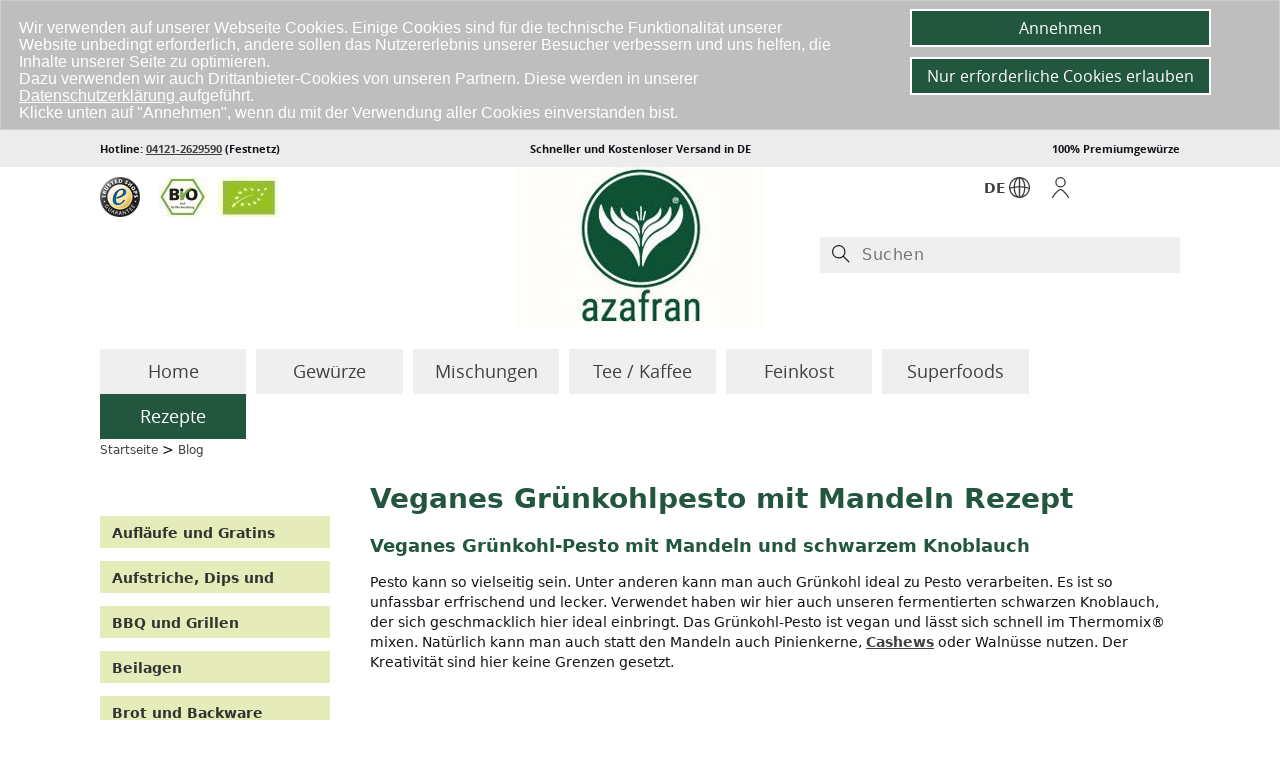

--- FILE ---
content_type: text/html; charset=UTF-8
request_url: https://www.azafran.de/blog/veganes-gruenkohlpesto-mit-mandeln-rezept.html
body_size: 26225
content:
<!DOCTYPE html PUBLIC "-//W3C//DTD XHTML 1.0 Transitional//EN" "http://www.w3.org/TR/xhtml1/DTD/xhtml1-transitional.dtd"><html xmlns="http://www.w3.org/1999/xhtml" lang="de"><head><meta http-equiv="Content-Type" content="text/html; charset=utf-8" /><meta name="viewport" content="width=device-width, initial-scale=1" /><meta http-equiv="X-UA-Compatible" content="IE=edge"><link rel="stylesheet" href="/shop/templates/azafran/css/style_07_12.min.css?114" type="text/css" media="screen" /><!--[if lt IE 9]><script type="text/javascript" src="/shop/templates/azafran/javascript/respond.js"></script><![endif]--><link rel="pingback" href="https://www.azafran.de/blog/xmlrpc.php" />
<title>  Veganes Grünkohlpesto mit Mandeln Rezept</title>
<meta property='og:title' content='  Veganes Grünkohlpesto mit Mandeln Rezept'/>
 
<meta name="robots" content="index,follow" />
<link rel="canonical" href="https://www.azafran.de/blog/veganes-gruenkohlpesto-mit-mandeln-rezept.html" />
<meta property='og:locale' content='de_DE'/>
<meta property='og:type' content='website'/>
<meta property='og:url' content='https://www.azafran.de/blog/veganes-gruenkohlpesto-mit-mandeln-rezept.html'/>
<meta property='og:site_name' content='azafran'/>
<meta property="og:image" content="https://www.azafran.de/blog/uploads/Gruenkohlpesto-mit-schwarzem-fermentierten-Knoblauch-Rezept-2.jpg"><style>
@media print {
#header, .header-bottom, .breadcrumb, #sidebarJS, #respond,.about-us, .footer-top, .footer-bg, .no-print, #tsbadge4_db8d3657bdbe440c985ae127463eaad4, .print-link, .anmelden, .navbar-toggle, .postmetadata, .aza-newsletter-form,#trustbadge-container-98e3dadd90eb493088abdc5597a70810 {
	display:none !important;
}  
}
</style>
</head>
<body class="blog-active">


<!--Header starts-->
<div id="header">
<div class="header-top hidden-xs">
<div class="container">
<div class="row">
<div class="col-md-4 col-sm-4"><p class="left-align-text open-bold">Hotline: <a href="tel:+494121-2629590">04121-2629590</a> (Festnetz)</p></div>
<div class="col-md-4 col-sm-4"><p class="center-align-text open-bold">Schneller und Kostenloser Versand in DE</p></div>
<div class="col-md-4 col-sm-4"><p class="right-align-text open-bold">100% Premiumgew&uuml;rze</p></div>
</div>
</div>
</div>
</div>
<div class="header-bottom">
<div class="container">

<div class="row" style="margin-bottom: 20px;">

<div class="col-md-4 col-sm-4 nopad-l nopad-r hidden-xs" style="margin-top:10px;margin-bottom:10px;">
<span class="ts-logo"><a href="https://www.trustedshops.de/shop/certificate.php?shop_id=X6C2F33CFCF77875B06D21E78E90EE6BC" target="_blank" rel="nofollow" ><img style="width:40px;margin-right: 15px;margin-top: 0px;" alt="tslogo" src="/images/TS.png" /></a></span>
<span class="bio-logo"><a href="/assets/BIO-Zertifikat0001.pdf" target="_blank" ><img alt="biologo" src="/images/biologos.jpg" /></a></span>
</div>

<div class="col-md-4 col-sm-4 col-xs-4">
<div style="text-align: center;"><a href="/"><img alt="logo" src="/images/logo.jpg" /></a></div>
</div>



<div class="col-md-4  col-sm-4 col-xs-8 nopad-r">

<div class="col-md-12  col-sm-12 col-xs-12 nopad-l hidden-sm  hidden-md hidden-lg" style="text-align: right;margin-bottom: 5px;padding-top: 10px;">
<span class="ts-logo"><a href="https://www.trustedshops.de/shop/certificate.php?shop_id=X6C2F33CFCF77875B06D21E78E90EE6BC" target="_blank" rel="nofollow" ><img style="width:40px;margin-right: 8px;margin-top: 0px;max-width: 25px !important;" alt="tslogo" src="/images/TS.png" /></a></span>
<span><a href="/assets/BIO-Zertifikat0001.pdf" target="_blank" ><img style="max-width: 80px !important;" alt="biologo" src="/images/biologos.jpg" /></a></span>
</div>

<div class="col-md-12  col-sm-12 col-xs-12 nopad-l" style="min-height:70px;">

<div class="col-md-7  col-sm-7 col-xs-7" style="text-align: right;position: relative;">
<a id="open-login" href="/blog/veganes-gruenkohlpesto-mit-mandeln-rezept.html#lang_form">
<span style="display: inline-block;position: relative;" >
<span style="display: inline-block; position: absolute; left: -25px; top: 11px;">DE</span>
<span style="display: inline-block;padding-top: 10px;">
<svg class="zds-icon RC794g X9n9TI DlJ4rT _5Yd-hZ pVrzNP H3jvU7" height="1em" width="1em" focusable="false" fill="currentColor" viewBox="0 0 24 24" aria-labelledby="sprache-auswählen-19060123" role="img" aria-hidden="false">
<path d="M24 12c0-6.627-5.373-12-12-12S0 5.373 0 12s5.373 12 12 12h.001c6.624-.008 11.991-5.376 11.999-12zm-1.501-.024c-1.24-.38-2.502-.67-3.775-.904-.15-3.641-1.174-6.775-2.714-8.77 3.798 1.574 6.473 5.31 6.489 9.674zM11.25 1.626v8.89a33.51 33.51 0 0 0-4.462.295c.277-4.66 2.15-8.49 4.462-9.186zm0 10.389v10.36c-2.453-.74-4.41-5.01-4.492-10.053a32.06 32.06 0 0 1 4.492-.307zm1.5 10.36v-10.36c1.505.003 3.006.093 4.492.307-.082 5.042-2.04 9.314-4.492 10.053zm0-11.86v-8.89c2.311.697 4.185 4.527 4.462 9.186a33.51 33.51 0 0 0-4.462-.295zm-4.756-8.22c-1.542 1.996-2.568 5.133-2.718 8.777a33.497 33.497 0 0 0-3.775.904c.01-4.37 2.69-8.109 6.493-9.68zm-6.378 11.18c.046-.007.093-.004.139-.02 1.153-.361 2.328-.631 3.511-.859.1 3.785 1.14 7.053 2.728 9.109a10.501 10.501 0 0 1-6.378-8.23zm14.39 8.23c1.588-2.056 2.627-5.324 2.728-9.109 1.183.228 2.358.498 3.511.859.045.016.092.017.139.024a10.501 10.501 0 0 1-6.378 8.226z"></path></svg>
</span>
</span>
</a>
<a href="/blog/veganes-gruenkohlpesto-mit-mandeln-rezept.html#" class="overlay-lang" id="lang_form">
	</a>
<ul class="dropdown-menu popuplang" style="right:5px !important; top: 40px; left:auto !important;min-width:95px !important; max-width:100%;">
<li>
<div class="form-div">
<a href="https://www.azafran.com/shop/spices-mixed-herbs.html">
<span style="display: inline-block;position: relative;" >
<span style="display: inline-block; position: absolute; left: 0px; top: 1px;">EN</span>
<span style="display: inline-block;padding-top: 0px;margin-left: 25px;">
<svg class="zds-icon RC794g X9n9TI DlJ4rT _5Yd-hZ pVrzNP H3jvU7" height="1em" width="1em" focusable="false" fill="currentColor" viewBox="0 0 24 24" aria-labelledby="sprache-auswählen-19060123" role="img" aria-hidden="false">
<path d="M24 12c0-6.627-5.373-12-12-12S0 5.373 0 12s5.373 12 12 12h.001c6.624-.008 11.991-5.376 11.999-12zm-1.501-.024c-1.24-.38-2.502-.67-3.775-.904-.15-3.641-1.174-6.775-2.714-8.77 3.798 1.574 6.473 5.31 6.489 9.674zM11.25 1.626v8.89a33.51 33.51 0 0 0-4.462.295c.277-4.66 2.15-8.49 4.462-9.186zm0 10.389v10.36c-2.453-.74-4.41-5.01-4.492-10.053a32.06 32.06 0 0 1 4.492-.307zm1.5 10.36v-10.36c1.505.003 3.006.093 4.492.307-.082 5.042-2.04 9.314-4.492 10.053zm0-11.86v-8.89c2.311.697 4.185 4.527 4.462 9.186a33.51 33.51 0 0 0-4.462-.295zm-4.756-8.22c-1.542 1.996-2.568 5.133-2.718 8.777a33.497 33.497 0 0 0-3.775.904c.01-4.37 2.69-8.109 6.493-9.68zm-6.378 11.18c.046-.007.093-.004.139-.02 1.153-.361 2.328-.631 3.511-.859.1 3.785 1.14 7.053 2.728 9.109a10.501 10.501 0 0 1-6.378-8.23zm14.39 8.23c1.588-2.056 2.627-5.324 2.728-9.109 1.183.228 2.358.498 3.511.859.045.016.092.017.139.024a10.501 10.501 0 0 1-6.378 8.226z"></path></svg>
</span>
</span>
</a>
</div>
</li>
</ul>
</div>
<div class="col-md-2  col-sm-2 col-xs-2">

<ul class="login-menu" id="login-menu" style="text-align: center;padding-top: 10px;">
<li class="dropdown">

<div class="z-navicat-header_navToolItem z-navicat-header_navToolItem-profile">
<a id="open-login" href="/blog/veganes-gruenkohlpesto-mit-mandeln-rezept.html#login_form"><svg class="zds-icon RC794g X9n9TI DlJ4rT _5Yd-hZ pVrzNP H3jvU7" height="1em" width="1em" focusable="false" fill="currentColor" viewBox="0 0 24 24" aria-labelledby="anmelden-19060124" role="img" aria-hidden="false"><path d="M21.645 22.866a28.717 28.717 0 0 0-6.46-7.817c-2.322-1.892-4.048-1.892-6.37 0a28.74 28.74 0 0 0-6.46 7.817.75.75 0 0 0 1.294.76 27.264 27.264 0 0 1 6.113-7.413A3.98 3.98 0 0 1 12 15.125a3.81 3.81 0 0 1 2.236 1.088 27.252 27.252 0 0 1 6.115 7.412.75.75 0 1 0 1.294-.76zM12 12.002A6.01 6.01 0 0 0 18.003 6 6.003 6.003 0 1 0 12 12.002zm0-10.505a4.502 4.502 0 1 1 0 9.005 4.502 4.502 0 0 1 0-9.005z"></path></svg></a>
</div>



<a href="/blog/veganes-gruenkohlpesto-mit-mandeln-rezept.html#" class="overlay" id="login_form">
	</a>
<ul class="dropdown-menu popup" style="right:5px !important; left:auto !important;min-width:300px !important; max-width:100%;">
<li>
<div class="form-div">
<p>Bitte geben Sie ihre Benutzerdaten ein.</p>
<form id="loginbox" method="post" action="https://www.azafran.de/shop/login.php?action=process">
 <div class="textin" ><input type="text" name="email_address" maxlength="50" style="width:84px;"  id="emailAddress_js" placeholder="E-Mail:" /></div>
<div class="textin"><input type="password" name="password" maxlength="30" style="width:84px;"  id="password_js" placeholder="Passwort:" /></div><br/>
<div class="links"><a href="https://www.azafran.de/shop/password_double_opt.php">Passwort vergessen?</a></div>
<div class="button"><input type="submit" class="anmelden" value="anmelden" /></div>
<div><a href="https://www.azafran.de/shop/create_account.php">Register</a></div>
</form>
<!--<a href="#x"  id="login_form">Close</a>-->
</div>
</li>
</ul>
</li>
</ul>					

</div>

<div class="col-md-3  col-sm-3 col-xs-3 nopad-l nopad-r" style="margin-top: 10px;">

</div>

</div>

<div class="col-md-12  col-sm-12 col-xs-12 hidden-sm hidden-xs">
<div class="firstform" >
<div class="z-navicat-header_searchContainer"><form class="z-navicat-header_searchForm" role="search" method="get" action="/blog/" id="quick_find"><span class="z-search-icon z-search-icon-left desk"><svg class="zds-icon RC794g X9n9TI DlJ4rT _5Yd-hZ pVrzNP" height="1em" width="1em" focusable="false" fill="currentColor" viewBox="0 0 24 24" aria-labelledby="magnifying-glass-37626925" role="img" aria-hidden="false"><path d="m23.03 21.97-7.164-7.164A8.969 8.969 0 0 0 18 9a9 9 0 1 0-9 9 8.969 8.969 0 0 0 5.806-2.134l7.164 7.164a.748.748 0 0 0 1.06 0 .75.75 0 0 0 0-1.06zM1.5 9A7.5 7.5 0 0 1 9 1.5 7.509 7.509 0 0 1 16.5 9a7.5 7.5 0 1 1-15 0z"></path></svg></span><div class="z-navicat-header_searchInputContainer"><input type="search" onblur="if(this.value=='') this.value=this.defaultValue;" onfocus="if(this.value==this.defaultValue) this.value='';" maxlength="30" accesskey="F" class="z-navicat-header_searchInput" value="" placeholder="Suchen" aria-label="Suchen" name="s" autocomplete="off" spellcheck="false"></div></form></div>
</div>
</div>


</div>

</div>

<div class="row">

<div class="col-xs-12 col-md-12 col-lg-12 mobile-head-menu hidden-md hidden-mob-men">

<div class="z-navicat-header_bottomRow"><div class="z-navicat-header_navToolItem Md_Vex z-navicat-header_navToolItem-menu"><a style="z-index: 99;font-weight: normal;text-decoration: none; display: block !important;border: none;" title="Menú" class="navbar-toggle-mobile navbar-toggle fade-out" data-toggle="slide-collapse" data-target="#slide-navbar-collapse-mob" aria-expanded="false" z-navicat-header_navToolItemLink z-navicat-header_navToolItemLink-empty" href="#" tabindex="0"><span style="display: inline-block;margin-right: 10px;">MENU</span><svg class="zds-icon RC794g X9n9TI DlJ4rT _5Yd-hZ pVrzNP H3jvU7" height="1em" width="1em" focusable="false" fill="currentColor" viewBox="0 0 24 24" aria-labelledby="menú-17590921" role="img" aria-hidden="false"><path d="M.75 2.25h22.5a.75.75 0 0 0 0-1.5H.75a.75.75 0 0 0 0 1.5zM23.25 21.75H.75a.75.75 0 0 0 0 1.5h22.5a.75.75 0 0 0 0-1.5zM.75 12.75h12a.75.75 0 0 0 0-1.5h-12a.75.75 0 0 0 0 1.5z"></path></svg></a></div><div class="z-navicat-header_searchContainer" style="z-index: 99;"><form style="background: none;" class="z-navicat-header_searchForm" role="search" method="get" action="/blog/" id="quick_find"><span class="z-search-icon z-search-icon-left mobile"><svg class="zds-icon RC794g X9n9TI DlJ4rT _5Yd-hZ pVrzNP" height="1em" width="1em" focusable="false" fill="currentColor" viewBox="0 0 24 24" aria-labelledby="magnifying-glass-17590922" role="img" aria-hidden="false"><path d="m23.03 21.97-7.164-7.164A8.969 8.969 0 0 0 18 9a9 9 0 1 0-9 9 8.969 8.969 0 0 0 5.806-2.134l7.164 7.164a.748.748 0 0 0 1.06 0 .75.75 0 0 0 0-1.06zM1.5 9A7.5 7.5 0 0 1 9 1.5 7.509 7.509 0 0 1 16.5 9a7.5 7.5 0 1 1-15 0z"></path></svg></span><div class="z-navicat-header_searchInputContainer"><input  type="search" accesskey="F" class="z-navicat-header_searchInput" value="" placeholder="Suchen" aria-label="Suchen" name="s" autocomplete="off" spellcheck="false"></div></form></div>
</div>
</div>
<div class="col-md-12  col-sm-12" style="clear: both;">
<div class="collapse navbar-collapse" id="slide-navbar-collapse-mob" >
<div class="nav-head hidden-md hidden-mob-men">
	<div class="nav-head-div-wrp">
		<a class="nav-head-div-arr">
		</a>
			<span class="nav-head-div-span"><a href="/"> Home </a></span>
			<button class="nav-head-div-btn" type="button"><span class="">
				<svg class="" height="1em" width="1em" focusable="false" fill="currentColor" viewBox="0 0 24 24" aria-labelledby="cross-14" role="img" aria-hidden="false">
					<title id="cross-14">cross</title>
				<path d="m13.057 11.996 7.723-7.723a.75.75 0 1 0-1.06-1.06l-7.724 7.723-7.723-7.724a.75.75 0 1 0-1.06 1.061l7.723 7.723-7.716 7.717a.75.75 0 1 0 1.06 1.06l7.716-7.716 7.717 7.716a.747.747 0 0 0 1.06 0 .75.75 0 0 0 0-1.06l-7.716-7.717z"></path>
			</svg>
		</span>
		</button>
	</div>
</div>
<nav class="mob-nav hidden-md hidden-mob-men">
	<div class="mob-nav-div">
		<div role="tablist" class="mob-nav-wrp">
			<div class="mob-nav-btn mdhyPL">
				<input type="radio" tabindex="0" id="radio-1" class="mob-nav-in Kh-BsC" name="radio-1" value="1">
				<div class="mob-nav-in-div gJ0wZS" data-indicator="checkbox" data-target="#openmenuspice1" data-toggle="collapse" checked="checked" >
					<label class="mob-nav-in-div-lab x_FrE5" for="radio-1">
					<span class="mob-nav-in-div-lab-sp">Gew&uuml;rze</span>
					</label>
				</div>
			</div>
			<div class="mob-nav-btn mdhyPL">
				<input type="radio" tabindex="1" id="radio-2" class="mob-nav-in Kh-BsC" name="radio-1" value="2">
				<div class="mob-nav-in-div gJ0wZS" data-indicator="checkbox" data-target="#openmenuspice2" data-toggle="collapse">
					<label class="mob-nav-in-div-lab x_FrE5" for="radio-2">
					<span class="mob-nav-in-div-lab-sp">Mischungen</span>
					</label>
				</div>
			</div>
			<div class="mob-nav-btn mdhyPL">
				<input type="radio" tabindex=2 id="radio-3" class="mob-nav-in Kh-BsC" name="radio-1" value="3">
				<div class="mob-nav-in-div gJ0wZS" data-indicator="checkbox" data-target="#openmenusuper" data-toggle="collapse">
					<label class="mob-nav-in-div-lab x_FrE5" for="radio-3">
					<span class="mob-nav-in-div-lab-sp">Superfoods</span>
					</label>
				</div>
			</div>
		</div>
	</div>
</nav>
<nav class="mob-nav hidden-md hidden-mob-men">
	<div class="mob-nav-div">
		<div role="tablist" class="mob-nav-wrp">
			<div class="mob-nav-btn mdhyPL">
				<input type="radio" tabindex="3" id="radio-4" class="mob-nav-in Kh-BsC" name="radio-1" value="4">
				<div class="mob-nav-in-div gJ0wZS" data-target="#openmenuspice3" data-toggle="collapse" data-indicator="checkbox">
					<label class="mob-nav-in-div-lab x_FrE5" for="radio-4">
					<span class="mob-nav-in-div-lab-sp">Tee / Kaffee</span>
					</label>
				</div>
			</div>
			<div class="mob-nav-btn mdhyPL">
				<input type="radio" tabindex="4" id="radio-5" class="mob-nav-in Kh-BsC" name="radio-1" value="5">
				<div class="mob-nav-in-div gJ0wZS" data-indicator="checkbox" data-target="#openmenukost" data-toggle="collapse">
					<label class="mob-nav-in-div-lab x_FrE5" for="radio-5">
					<span class="mob-nav-in-div-lab-sp">Feinkost</span>
					</label>
				</div>
			</div>
			<div class="mob-nav-btn mdhyPL">
				<input type="radio" tabindex="5" id="radio-6" class="mob-nav-in Kh-BsC" name="radio-1" value="6">
				<div class="mob-nav-in-div gJ0wZS" data-target="#openmenublog" data-toggle="collapse" data-indicator="checkbox" >
					<label class="mob-nav-in-div-lab x_FrE5" for="radio-6">
					<span class="mob-nav-in-div-lab-sp">Rezepte</span>
					</label>
				</div>
			</div>
		
		</div>
	</div>
</nav>
<ul class="no-bullets hidden-md hidden-mob-men">
<li class="top mobile-drop menuMobFeed no-bullets">
<div class="collapse in"  id="openmenuspice1" style="margin-bottom:20px;">
<ul id="categorymenumobile" style="padding: 0px 10px;">
<li class="level1"><a style="color:#333;font-weight:bold;display:block;border:none !important;margin-top:0px !important;" class="open-more navbar-toggle" href="/shop/Gewuerze:::19.html" ><span>Gew&uuml;rze</span></a></li>
<div>
<div class="level2 br mt"><a href="https://www.azafran.de/shop/Anis:::84.html"><span>Anis</span></a></div>
<div class="level2 mt"><a href="https://www.azafran.de/shop/Bockshornklee:::58.html"><span>Bockshornklee</span></a></div>
<div class="level2 br" style="background: #ddd;"><a style="cursor: pointer;color: #333;" class="open-more child-bak" data-target="#openmenuchilli" data-toggle="collapse" ><span>Chili</span></a></div>
<div class="level2"><a href="https://www.azafran.de/shop/Fenchel:::59.html"><span>Fenchel</span></a></div>
<div class="level2 br"><a href="https://www.azafran.de/shop/Galgant:::154.html"><span>Galgant</span></a></div>
<div class="level2"><a href="https://www.azafran.de/shop/Ingwer:::42.html"><span>Ingwer</span></a></div>
<div class="level2 br"><a href="https://www.azafran.de/shop/Kardamom:::15.html"><span>Kardamom</span></a></div>
<div class="level2"><a href="https://www.azafran.de/shop/Knoblauch:::57.html"><span>Knoblauch</span></a></div>
<div class="level2 br"><a href="https://www.azafran.de/shop/Koriander:::64.html"><span>Koriander</span></a></div>
<div class="level2"><a href="https://www.azafran.de/shop/Kreuzkuemmel:::43.html"><span>Kreuzk&uuml;mmel</span></a></div>
<div class="level2 br"><a href="https://www.azafran.de/shop/Kuemmel:::53.html"><span>K&uuml;mmel</span></a></div>
<div class="level2"><a href="https://www.azafran.de/shop/Kurkuma:::12.html">Kurkuma</a></div>
<div class="level2 br"><a href="https://www.azafran.de/shop/Lakritzpulver:::30.html">Lakritzpulver</a></div>
<div class="level2"><a href="https://www.azafran.de/shop/Lorbeer:::14.html">Lorbeer</a></div>
<div class="level2 br"><a href="https://www.azafran.de/shop/Macis:::117.html"><span>Macis</span></a></div>
<div class="level2"><a href="https://www.azafran.de/shop/Muskatnuss:::13.html">Muskatnuss</a></div>
<div class="level2 br"><a href="https://www.azafran.de/shop/Nelken:::52.html"><span>Nelken</span></a></div>
<div class="level2"><a href="https://www.azafran.de/shop/Paprika:::7.html">Paprika</a></div>
<div class="level2 br"><a href="https://www.azafran.de/shop/Piment:::54.html"><span>Piment</span></a></div>
<div class="level2" style="background: #ddd;"><a style="cursor: pointer;color: #333;" class="open-more child-bak" data-target="#openmenuspicesaf" data-toggle="collapse" ><span>Safran</span></a></div>
<div class="level2 br" style="background: #ddd;"><a style="cursor: pointer;color: #333;" class="open-more child-bak" data-target="#openmenusandp" data-toggle="collapse" ><span>Salz / Pfeffer</span></a></div>
<div class="level2"><a href="https://www.azafran.de/shop/Senf:::56.html"><span>Senf</span></a></div>
<div class="level2 br"><a href="https://www.azafran.de/shop/Sumach:::61.html"><span>Sumach</span></a></div>
<div class="level2"><a href="https://www.azafran.de/shop/Schwarzkuemmel:::92.html">Schwarzkümmel</a></div>
<div class="level2 br"><a href="https://www.azafran.de/shop/Sternanis:::55.html">Sternanis</a></div>
<div class="level2"><a href="https://www.azafran.de/shop/Tonkabohne:::40.html">Tonkabohnen</a></div>
<div class="level2 br" style="background: #ddd;"><a style="cursor: pointer;color: #333;" class="open-more child-bak" data-target="#openmenuspicevan" data-toggle="collapse" ><span>Vanille</span></a></div>
<div class="level2"><a href="https://www.azafran.de/shop/Wacholder:::118.html"><span>Wacholderbeeren</span></a></div>
<div class="level2 br"><a href="https://www.azafran.de/shop/Zimt:::8.html">Zimt</a></div>
<div class="level2"><a href="https://www.azafran.de/shop/Zitronengras:::269.html"><span>Zitronengras</span> </a></div>
<div class="level2 br"><a href="https://www.azafran.de/shop/Zwiebel:::90.html">Zwiebel</a></div>
<div style="clear:both;"></div>
</div>

<li class="level1"><a style="cursor: pointer;color: #333;" class="open-more child-bak" data-target="#openmenukrauter" data-toggle="collapse" ><span>Kräuter</span></a></li>
<li class="level1"><a style="color:#333;font-weight:bold;display:block;border:none !important;margin-top:0px !important;" class="open-more" href="https://www.azafran.de/shop/BBQ-Grillen:::252.html" ><span>BBQ &amp; Grillen</span></a></li>
<li class="level1"><a style="color:#333;font-weight:bold;display:block;border:none !important;margin-top:0px !important;" class="open-more" href="https://www.azafran.de/shop/Charlottes-Finest:::112.html" ><span>Charlottes Finest</span></a></li>
<li class="level1"><a style="color:#333;font-weight:bold;display:block;border:none !important;margin-top:0px !important;" class="open-more" href="https://www.azafran.de/shop/Food-with-Love:::93.html" ><span>Food with Love</span></a></li>
<li class="level1"><a style="color:#333;font-weight:bold;display:block;border:none !important;margin-top:0px !important;" class="open-more" href="https://www.azafran.de/shop/Geschenk-und-Sparsets:::10.html" ><span>Geschenke und Sparsets</span></a></li>
<li class="level1"><a style="color:#333;font-weight:bold;display:block;border:none !important;margin-top:0px !important;" class="open-more" href="https://www.azafran.de/shop/Neue-Produkte:::175.html" ><span>Neue Produkte</span></a></li>
</ul>
</div><div class="collapse"  id="openmenusandp" style="margin-bottom:20px;">
<div class="nav-head">
	<div class="nav-head-div-wrp">
		<a class="nav-head-div-arr child-bak" data-target="#openmenuspice1" data-toggle="collapse">
			<svg class="path" height="1em" width="1em" focusable="false" fill="currentColor" viewBox="0 0 24 24" aria-labelledby="arrow-left-24" role="img" aria-hidden="false">
				<title id="arrow-left-24">arrow-left</title>
			<path class="path" d="M22.807 11.25H1.938l7.72-7.72a.75.75 0 0 0-1.06-1.06l-7.94 7.94a2.252 2.252 0 0 0 0 3.18l7.94 7.94a.747.747 0 0 0 1.06 0 .75.75 0 0 0 0-1.06l-7.72-7.72h20.87a.75.75 0 0 0 0-1.5z"></path></svg>
		</a>
	</div>
</div>
<ul id="categorymenumobile">
<li class="level1"><a style="color:#333;font-weight:bold;display:block;border:none !important;margin-top:0px !important;" class="open-more" href="/shop/Pfeffer:::3.html" ><span>Pfeffer</span></a></li>
<div class="db" id="openmenu5">
<div class="level2 br mt"><a href="https://www.azafran.de/shop/Andaliman-Pfeffer:::229.html">Andaliman Pfeffer</a></div>
<div class="level2 mt"><a href="https://www.azafran.de/shop/Bunter-Pfeffer:::105.html">Bunter Pfeffer</a></div>
<div class="level2 br"><a href="https://www.azafran.de/shop/Fermentierter-Pfeffer:::115.html">Fermentierter Pfeffer</a></div>
<div class="level2"><a href="https://www.azafran.de/shop/Gruener-Pfeffer:::243.html">Grüner Pfeffer</a></div>
<div class="level2 br"><a href="https://www.azafran.de/shop/Langer-Pfeffer:::104.html">Langer Pfeffer</a></div>
<div class="level2"><a href="https://www.azafran.de/shop/Rosa-Pfeffer:::120.html"><span>Rosa Pfeffer</span> </a></div>
<div class="level2 br"><a href="https://www.azafran.de/shop/Roter-Pfeffer:::111.html"><span>Roter Pfeffer</span> </a></div>
<div class="level2"><a href="https://www.azafran.de/shop/Schwarzer-Pfeffer:::38.html">Schwarzer Pfeffer</a></div>
<div class="level2 br"><a href="https://www.azafran.de/shop/Szechuan-Pfeffer:::176.html"><span>Szechuan Pfeffer</span> </a></div>
<div class="level2"><a href="https://www.azafran.de/shop/Weisser-Pfeffer:::39.html">Weisser Pfeffer</a></div>
<div style="clear:both;"></div>
</div>
<li class="level1"><a style="color:#333;font-weight:bold;display:block;border:none !important;margin-top:0px !important;" class="open-more" href="/shop/Salz:::22.html" ><span>Salz</span></a></li>
<div class="db" id="openmenu6">
<div class="level2 br mt"><a href="https://www.azafran.de/shop/Fleur-de-Sel:::4.html">Flor de Sal</a></div>
<div class="level2 mt"><a href="https://www.azafran.de/shop/Hawaii-Salz:::91.html">Hawaii Salz</a></div>
<div class="level2 br"><a href="https://www.azafran.de/shop/Kala-Namak:::138.html">Kala Namak</a></div>
<div class="level2"><a href="https://www.azafran.de/shop/Knoblauchsalz:::216.html">Knoblauchsalz</a></div>
<div class="level2 br"><a href="https://www.azafran.de/shop/Kraeutersalz:::62.html">Kr&auml;utersalz</a></div>
<div class="level2"><a href="/shop/Kristallsalz:::33.html">Kristallsalz</a></div>
<div class="level2 br"><a href="https://www.azafran.de/shop/Pyramidensalz:::199.html">Pyramidensalz</a></div>
<div class="level2"><a href="https://www.azafran.de/shop/Quellwassersalz:::140.html">Quellwassersalz</a></div>
<div class="level2 br"><a href="/shop/Rauchsalz:::17.html">Rauchsalz</a></div>
<div class="level2"><a href="https://www.azafran.de/shop/Zitronensalz:::223.html">Zitronensalz</a></div>
<div style="clear:both;"></div>
</div>
</ul>
</div><div class="collapse"  id="openmenuspicevan" style="margin-bottom:20px;">
<div class="nav-head">
	<div class="nav-head-div-wrp">
		<a class="nav-head-div-arr child-bak" data-target="#openmenuspice1" data-toggle="collapse">
			<svg class="path" height="1em" width="1em" focusable="false" fill="currentColor" viewBox="0 0 24 24" aria-labelledby="arrow-left-24" role="img" aria-hidden="false">
				<title id="arrow-left-24">arrow-left</title>
			<path class="path" d="M22.807 11.25H1.938l7.72-7.72a.75.75 0 0 0-1.06-1.06l-7.94 7.94a2.252 2.252 0 0 0 0 3.18l7.94 7.94a.747.747 0 0 0 1.06 0 .75.75 0 0 0 0-1.06l-7.72-7.72h20.87a.75.75 0 0 0 0-1.5z"></path></svg>
		</a>
	</div>
</div>
<ul id="categorymenumobile">
<li class="level1"><a style="color:#333;font-weight:bold;display:block;border:none !important;margin-top:0px !important;" class="open-more" href="/vanille.html" ><span>Vanille</span></a></li>
<div class="db" id="openmenu8">
<div class="level2 br mt"><a href="/shop/Bourbon-Vanille:::25.html">Bourbon Vanille</a></div>
<div class="level2 mt"><a href="https://www.azafran.de/shop/Suedsee-Vanille:::63.html">S&uuml;dsee Vanille</a></div>
<div class="level2 br"><a href="/shop/Tahiti-Vanille:::24.html">Tahiti Vanille</a></div>
<div class="level2"><a href="/shop/Vanillepulver:::26.html">Vanillepulver</a></div>
<div class="level2 br"><a href="/shop/Vanillezucker:::239.html">Vanillezucker</a></div>
<div style="clear:both;"></div>
</div>
</ul>
</div><div class="collapse"  id="openmenuspicesaf" style="margin-bottom:20px;">
<div class="nav-head">
	<div class="nav-head-div-wrp">
		<a class="nav-head-div-arr child-bak" data-target="#openmenuspice1" data-toggle="collapse">
			<svg class="path" height="1em" width="1em" focusable="false" fill="currentColor" viewBox="0 0 24 24" aria-labelledby="arrow-left-24" role="img" aria-hidden="false">
				<title id="arrow-left-24">arrow-left</title>
			<path class="path" d="M22.807 11.25H1.938l7.72-7.72a.75.75 0 0 0-1.06-1.06l-7.94 7.94a2.252 2.252 0 0 0 0 3.18l7.94 7.94a.747.747 0 0 0 1.06 0 .75.75 0 0 0 0-1.06l-7.72-7.72h20.87a.75.75 0 0 0 0-1.5z"></path></svg>
		</a>
	</div>
</div>
<ul id="categorymenumobile">
<li class="level1"><a style="color:#333;font-weight:bold;display:block;border:none !important;margin-top:0px !important;" class="open-more" href="/safran.html" ><span>Safran</span></a></li>
<div class="db" id="openmenu7">
<div class="level2 br mt"><a href="/shop/Safranfaeden:::1.html">Safranf&auml;den</a></div>
<div class="level2 mt"><a href="/shop/Safranpulver:::2.html">Safranpulver</a></div>
<div style="clear:both;"></div>
</div>
</ul>
</div><div class="collapse"  id="openmenuspicetruc" style="margin-bottom:20px;">
<div class="nav-head">
	<div class="nav-head-div-wrp">
		<a class="nav-head-div-arr child-bak" data-target="#openmenuspice1" data-toggle="collapse">
			<svg class="path" height="1em" width="1em" focusable="false" fill="currentColor" viewBox="0 0 24 24" aria-labelledby="arrow-left-24" role="img" aria-hidden="false">
				<title id="arrow-left-24">arrow-left</title>
			<path class="path" d="M22.807 11.25H1.938l7.72-7.72a.75.75 0 0 0-1.06-1.06l-7.94 7.94a2.252 2.252 0 0 0 0 3.18l7.94 7.94a.747.747 0 0 0 1.06 0 .75.75 0 0 0 0-1.06l-7.72-7.72h20.87a.75.75 0 0 0 0-1.5z"></path></svg>
		</a>
	</div>
</div>
<ul id="categorymenumobile">
<li class="level1"><a style="color:#333;font-weight:bold;display:block;border:none !important;margin-top:0px !important;" class="open-more" href="https://www.azafran.de/shop/Trockenfruechte:::74.html" ><span>Trockenfr&uuml;chte</span></a></li>
<div class="db" id="openmenu11">
<div class="level2 br mt"><a href="https://www.azafran.de/shop/Bananen:::103.html"><span>Bananen</span> </a></div>
<div class="level2 mt"><a href="https://www.azafran.de/shop/Blaubeeren:::102.html"><span>Blaubeeren</span> </a></div>
<div class="level2 br"><a href="https://www.azafran.de/shop/Erdbeeren:::75.html"><span>Erdbeeren</span> </a></div>
<div class="level2 "><a href="https://www.azafran.de/shop/Himbeeren:::76.html"><span>Himbeeren</span> </a></div>
<div class="level2 br"><a href="https://www.azafran.de/shop/Kirschen:::101.html"><span>Kirschen</span> </a></div>
<div style="clear:both;"></div>
</div>
</ul>
</div><div class="collapse"  id="openmenuchilli" style="margin-bottom:20px;">
<div class="nav-head">
	<div class="nav-head-div-wrp">
		<a class="nav-head-div-arr child-bak" data-target="#openmenuspice1" data-toggle="collapse">
			<svg class="path" height="1em" width="1em" focusable="false" fill="currentColor" viewBox="0 0 24 24" aria-labelledby="arrow-left-24" role="img" aria-hidden="false">
				<title id="arrow-left-24">arrow-left</title>
			<path class="path" d="M22.807 11.25H1.938l7.72-7.72a.75.75 0 0 0-1.06-1.06l-7.94 7.94a2.252 2.252 0 0 0 0 3.18l7.94 7.94a.747.747 0 0 0 1.06 0 .75.75 0 0 0 0-1.06l-7.72-7.72h20.87a.75.75 0 0 0 0-1.5z"></path></svg>
		</a>
	</div>
</div>
<ul id="categorymenumobile">
<li class="level1"><a style="color:#333;font-weight:bold;display:block;border:none !important;margin-top:0px !important;" class="open-more" href="/shop/Chili:::21.html" ><span>Chili</span></a></li>
<div class="db" id="openmenu5">
<div class="level2 br mt"><a href="/shop/Ancho:::165.html">Ancho</a></div>
<div class="level2 mt"><a href="/shop/Bhut-Jolokia:::210.html">Bhut Jolokia</a></div>
<div class="level2 br"><a href="/shop/Cayennepfeffer:::167.html">Cayennepfeffer</a></div>
<div class="level2"><a href="/shop/Chilifaeden:::226.html">Chilifäden</a></div>
<div class="level2 br"><a href="/shop/Chiliflocken:::168.html">Chiliflocken</a></div>
<div class="level2"><a href="/shop/Chipotle:::166.html"><span>Chipotle</span> </a></div>
<div class="level2 br"><a href="/shop/Gochugaru:::265.html"><span>Gochugaru</span> </a></div>
<div class="level2"><a href="/shop/Habanero:::163.html"><span>Habanero</span> </a></div>
<div class="level2 br"><a href="/shop/Piment-d-Espelette:::164.html">Piment d' Espelette</a></div>
<div style="clear:both;"></div>
</div>
</ul>
</div><div class="collapse"  id="openmenukrauter" style="margin-bottom:20px;">
<div class="nav-head">
	<div class="nav-head-div-wrp">
		<a class="nav-head-div-arr child-bak" data-target="#openmenuspice1" data-toggle="collapse">
			<svg class="path" height="1em" width="1em" focusable="false" fill="currentColor" viewBox="0 0 24 24" aria-labelledby="arrow-left-24" role="img" aria-hidden="false">
				<title id="arrow-left-24">arrow-left</title>
			<path class="path" d="M22.807 11.25H1.938l7.72-7.72a.75.75 0 0 0-1.06-1.06l-7.94 7.94a2.252 2.252 0 0 0 0 3.18l7.94 7.94a.747.747 0 0 0 1.06 0 .75.75 0 0 0 0-1.06l-7.72-7.72h20.87a.75.75 0 0 0 0-1.5z"></path></svg>
		</a>
	</div>
</div>
<ul id="categorymenumobile">
<li class="level1"><a style="color:#333;font-weight:bold;display:block;border:none !important;margin-top:0px !important;" class="open-more" href="/shop/Kraeuter:::45.html" ><span>Kräuter</span></a></li>
<div class="db" id="openmenu6">
<div class="level2 br mt"><a href="/shop/Basilikum:::47.html">Basilikum</a></div>
<div class="level2 mt"><a href="/shop/Bohnenkraut:::123.html">Bohnenkraut</a></div>
<div class="level2 br"><a href="/shop/Dill:::126.html">Dill</a></div>
<div class="level2"><a href="/shop/Estragon:::124.html">Estragon</a></div>
<div class="level2 br"><a href="/shop/Lavendel:::153.html">Lavendel</a></div>
<div class="level2"><a href="/shop/Liebstoeckel:::185.html">Liebstöckel</a></div>
<div class="level2 br"><a href="/shop/Majoran:::48.html">Majoran</a></div>
<div class="level2"><a href="https://www.azafran.de/shop/Melisse:::294.html"><span>Melisse</span> </a></div>
<div class="level2 br"><a href="/shop/Oregano:::49.html">Oregano</a></div>
<div class="level2"><a href="/shop/Petersilie:::127.html">Petersilie</a></div>
<div class="level2 br"><a href="https://www.azafran.de/shop/Pfefferminze:::260.html"><span>Pfefferminze</span> </a></div>
<div class="level2"><a href="/shop/Rosmarin:::50.html">Rosmarin</a></div>
<div class="level2 br"><a href="/shop/Salbei:::152.html">Salbei</a></div>
<div class="level2"><a href="https://www.azafran.de/shop/Schnittlauch:::207.html">Schnittlauch</a></div>
<div class="level2 br"><a href="/shop/Thymian:::51.html">Thymian</a></div>
<div class="level2"><a href="https://www.azafran.de/shop/Zitronengras:::269.html"><span>Zitronengras</span> </a></div>
<div style="clear:both;"></div>
</div>
</ul>
</div></li>
<li class="top mobile-drop menuMobFeed no-bullets">
<div class="collapse"  id="openmenuspice2" style="margin-bottom:20px;">
<ul id="categorymenumobile">
<li class="level1"><a style="color:#333;font-weight:bold;display:block;border:none !important;margin-top:0px !important;" class="open-more navbar-toggle" data-target="#openmenu2" data-toggle="collapse" href="/shop/Gewuerzmischungen:::18.html" ><span>Gew&uuml;rzmischungen</span></a></li>
<div>
<div class="level2 br mt"><a href="https://www.azafran.de/shop/5-Gewuerze:::156.html"><span>5 Gewürze</span></a></div>
<div class="level2 mt"><a href="https://www.azafran.de/shop/Aglio-e-Olio-Peperoncino:::215.html"><span>Aglio e Olio</span></a></div>
<div class="level2 br"><a href="https://www.azafran.de/shop/Aioli:::227.html"><span>Aioli</span></a></div>
<div class="level2"><a href="https://www.azafran.de/shop/American-Celery:::304.html"><span>American Celery</span></a></div>
<div class="level2 br"><a href="https://www.azafran.de/shop/Avocado-Dip:::182.html"><span>Avocado Dip</span></a></div>
<div class="level2"><a href="https://www.azafran.de/shop/Baharat:::296.html"><span>Baharat</span></a></div>
<div class="level2 br"><a href="https://www.azafran.de/shop/BBQ-Chicken:::302.html"><span>BBQ Chicken</span></a></div>
<div class="level2"><a href="https://www.azafran.de/shop/BBQ-Rib-Rub:::300.html"><span>BBQ Rib Rub</span></a></div>
<div class="level2 br"><a href="https://www.azafran.de/shop/Berbere:::297.html"><span>Berbere</span></a></div>
<div class="level2"><a href="https://www.azafran.de/shop/Bolognese:::129.html"><span>Bolognese</span></a></div>
<div class="level2 br"><a href="https://www.azafran.de/shop/Brathaehnchen:::148.html"><span>Brathähnchen</span></a></div>
<div class="level2"><a href="https://www.azafran.de/shop/Bratkartoffelgewuerz:::214.html"><span>Bratkartoffelgewürz</span></a></div>
<div class="level2 br"><a href="https://www.azafran.de/shop/Brotgewuerz:::79.html"><span>Brotgewürz</span></a></div>
<div class="level2"><a href="https://www.azafran.de/shop/Bruschetta:::134.html"><span>Bruschetta</span></a></div>
<div class="level2 br"><a href="https://www.azafran.de/shop/Burger:::78.html"><span>Burger / Hackbraten</span></a></div>
<div class="level2"><a href="https://www.azafran.de/shop/Cafe-de-Paris:::159.html"><span>Cafe de Paris</span></a></div>
<div class="level2 br"><a href="https://www.azafran.de/shop/Cajun:::244.html"><span>Cajun</span></a></div>
<div class="level2"><a href="https://www.azafran.de/shop/Chakalakka:::135.html"><span>Chakalakka</span></a></div>
<div class="level2 br"><a href="https://www.azafran.de/shop/Chicken-Spice:::204.html"><span>Chicken Spice</span></a></div>
<div class="level2"><a href="https://www.azafran.de/shop/Chili-con-Carne:::130.html"><span>Chili con Carne</span></a></div>
<div class="level2 br"><a href="https://www.azafran.de/shop/Chimichurri:::133.html"><span>Chimichurri</span></a></div>
<div class="level2"><a href="https://www.azafran.de/shop/Cumin-Koriander-Muskat:::110.html"><span>Cumin Muskatnuss Koriander</span></a></div>
<div class="level2 br" style="background: #ddd;"><a style="cursor: pointer;color: #333;" class="open-more child-bak" data-target="#openmenuspicescur" data-toggle="collapse" ><span>Currys</span></a></div>
<div class="level2"><a href="https://www.azafran.de/shop/Deutsche-Kraeuter:::212.html"><span>Deutsche Kräuter</span></a></div>
<div class="level2 br"><a href="https://www.azafran.de/shop/Doenergewuerz:::213.html"><span>Dönergewürz</span></a></div>
<div class="level2"><a href="https://www.azafran.de/shop/Einmachgewuerz:::268.html"><span>Einmachgewürz</span></a></div>
<div class="level2 br"><a href="https://www.azafran.de/shop/Fajitas:::306.html"><span>Fajitas</span></a></div>
<div class="level2"><a href="https://www.azafran.de/shop/Fischgewuerz:::158.html"><span>Fischgewürz</span></a></div>
<div class="level2 br"><a href="https://www.azafran.de/shop/Garam-Masala:::16.html"><span>Garam-Masala</span></a></div>
<div class="level2"><a href="https://www.azafran.de/shop/Gemuesuehe:::86.html"><span>Gemüsühe</span></a></div>
<div class="level2 br"><a href="https://www.azafran.de/shop/Gluehw brein-u-Punsch:::77.html"><sp bran>Glühwein / Apfelsaft</span></a></div>
<div class="level2"><a href="https://www.azafran.de/shop/Goldene-Milch:::106.html"><span>Goldene Milch</span></a></div>
<div class="level2 br"><a href="https://www.azafran.de/shop/Grillmarinade:::44.html"><span>Grillmarinade</span></a></div>
<div class="level2"><a href="https://www.azafran.de/shop/Gurkensalat:::248.html"><span>Gurkensalat</span></a></div>
<div class="level2 br"><a href="https://www.azafran.de/shop/Gyros:::132.html"><span>Gyros</span></a></div>
<div class="level2"><a href="https://www.azafran.de/shop/Harissa:::68.html"><span>Harissa</span></a></div>
<div class="level2 br"><a class="grey-link" href="https://www.azafran.de/shop/HOT-BBQ:::301.html"><span>Hot BBQ</span></a></div>
<div class="level2"><a href="https://www.azafran.de/shop/Italienische-Kraeuter:::162.html"><span>Italienische Kräuter</span></a></div>
<div class="level2 br"><a href="https://www.azafran.de/shop/https://www.azafran.de/shop/Jamaika-Jerk:::245.html"><span>Jamaika Jerk</span></a></div>
<div class="level2"><a href="https://www.azafran.de/shop/Hala-Kaffeegewuerz:::81.html"><span>Kaffeegew&uuml;rz</span></a></div>
<div class="level2 br"><a href="https://www.azafran.de/shop/Knoblauchsalz:::222.html">Knoblauchsalz</a></div>
<div class="level2"><a href="https://www.azafran.de/shop/Kraeuter-der-Provence:::109.html"><span>Kräuter der Provence</span></a></div>
<div class="level2 br"><a href="https://www.azafran.de/shop/Kraeuterbutter:::299.html"><span>Kräuterbutter</span></a></div>
<div class="level2"><a href="https://www.azafran.de/shop/Kraeutersalz:::62.html">Kr&auml;utersalz</a></div>
<div class="level2 br"><a href="https://www.azafran.de/shop/Kuerbis-u-Shake:::160.html"><span>Kürbis u. Shake</span></a></div>
<div class="level2"><a href="https://www.azafran.de/shop/Lebkuchen:::136.html"><span>Lebkuchen</span></a></div>
<div class="level2 br"><a href="https://www.azafran.de/shop/Nasi-Goreng-Bami-Goreng:::305.html"><span>Nasi Goreng / Bami Goreng</span></a></div>
<div class="level2"><a href="https://www.azafran.de/shop/Oat-Gewuerz:::157.html"><span>Oat Gewürz</span></a></div>
<div class="level2 br"><a href="https://www.azafran.de/shop/Paella:::246.html"><span>Paella</span></a></div>
<div class="level2"><a href="https://www.azafran.de/shop/Pizza-Pasta-Gewuerz:::85.html"><span>Pizza Pasta Gewürz</span></a></div>
<div class="level2 br"><a href="https://www.azafran.de/shop/Pommessalz:::107.html"><span>Pommessalz</span></a></div>
<div class="level2"><a href="https://www.azafran.de/shop/Proteinshake-Gewuerz:::267.html"><span>Proteinshake Gewürz</span></a></div>
<div class="level2 br"><a href="https://www.azafran.de/shop/Ras-el-Hanout:::69.html"><span>Ras-el-Hanout</span></a></div>
<div class="level2"><a href="https://www.azafran.de/shop/Ruehrei:::128.html"><span>R&uuml;hrei</span></a></div>
<div class="level2 br"><a href="https://www.azafran.de/shop/Salatgewuerz:::108.html"><span>Salatgewürz</span></a></div>
<div class="level2"><a href="https://www.azafran.de/shop/Schaschlik-Gewuerz:::253.html"><span>Schaschlik Gewürz</span></a></div>
<div class="level2 br"><a href="https://www.azafran.de/shop/Shawarma:::298.html"><span>Shawarma</span></a></div>
<div class="level2"><a href="https://www.azafran.de/shop/Shoyu-Pulver:::251.html"><span>Shoyu Pulver</span></a></div>
<div class="level2 br"><a href="https://www.azafran.de/shop/Spekulatius:::200.html"><span>Spekulatius</span></a></div>
<div class="level2"><a href="https://www.azafran.de/shop/Steakpfeffer:::32.html"><span>Steakpfeffer</span></a></div>
<div class="level2 br"><a href="https://www.azafran.de/shop/Stullengewuerz:::249.html"><span>Stullengewürz</span></a></div>
<div class="level2"><a href="https://www.azafran.de/shop/Tandoori-Masala:::221.html"><span>Tandoori Masala</span></a></div>
<div class="level2 br"><a href="https://www.azafran.de/shop/Tapas-Allrounder-Patatas-Bravas:::289.html"><span>Tapas Allrounder / Patatas Bravas</span></a></div>
<div class="level2"><a href="https://www.azafran.de/shop/Tuerkischer-Allrounder:::161.html"><span>Türkischer Allrounder</span></a></div>
<div class="level2 br"><a href="https://www.azafran.de/shop/Tzatziki:::131.html"><span>Tzatziki</span></a></div>
<div class="level2"><a href="https://www.azafran.de/shop/Umami-Alleswuerzer:::198.html"><span>Umami</span></a></div>
<div class="level2 br"><a href="https://www.azafran.de/shop/Zatar:::119.html"><span>Zatar</span></a></div>
<div class="level2"><a href="https://www.azafran.de/shop/Zitronensalz:::223.html">Zitronensalz</a></div>
<div style="clear: both;"></div>
</div>
</ul>
</div><div class="collapse"  id="openmenuspicescur" style="margin-bottom:20px;">
<div class="nav-head">
	<div class="nav-head-div-wrp">
		<a class="nav-head-div-arr child-bak" data-target="#openmenuspice2" data-toggle="collapse">
			<svg class="path" height="1em" width="1em" focusable="false" fill="currentColor" viewBox="0 0 24 24" aria-labelledby="arrow-left-24" role="img" aria-hidden="false">
				<title id="arrow-left-24">arrow-left</title>
			<path class="path" d="M22.807 11.25H1.938l7.72-7.72a.75.75 0 0 0-1.06-1.06l-7.94 7.94a2.252 2.252 0 0 0 0 3.18l7.94 7.94a.747.747 0 0 0 1.06 0 .75.75 0 0 0 0-1.06l-7.72-7.72h20.87a.75.75 0 0 0 0-1.5z"></path></svg>
		</a>
	</div>
</div>
<ul id="categorymenumobile">
<li class="level1"><a style="color:#333;font-weight:bold;display:block;border:none !important;margin-top:0px !important;" class="open-more" href="https://www.azafran.de/shop/Currys:::219.html" ><span>Currys</span></a></li>
<div class="db" id="openmenu7">
<div class="level2 br mt"><a href="https://www.azafran.de/shop/Laos-Curry-gruen:::217.html">Laos Currypulver grün</a></div>
<div class="level2 mt"><a href="https://www.azafran.de/shop/Madras-Curry-gelb:::228.html">Madras Curry gelb</a></div>
<div class="level2 br"><a href="https://www.azafran.de/shop/Thai-Curry-rot:::195.html">Thai Curry rot</a></div>
<div style="clear:both;"></div>
</div>
</ul>
</div></li>
<li class="top mobile-drop menuMobFeed no-bullets">
<div class="collapse"  id="openmenuspice3" style="margin-bottom:20px;">
<ul id="categorymenumobile">
<li class="level1"><a style="color:#333;font-weight:bold;display:block;border:none !important;margin-top:0px !important;" class="open-more" href="/shop/Tee:::11.html" ><span>Tee</span></a></li>
<div class="collapse db" id="openmenu3">
<div class="level2 br mt"><a href="https://www.azafran.de/shop/Apfeltee:::236.html"><span>Apfeltee</span> </a></div>
<div class="level2 mt"><a href="https://www.azafran.de/shop/Brennessel:::189.html"><span>Brennessel</span> </a></div>
<div class="level2 br"><a href="https://www.azafran.de/shop/Chai-Tee:::179.html"><span>Chai Tee</span> </a></div>
<div class="level2"><a href="https://www.azafran.de/shop/Earl-Grey:::169.html"><span>Earl Grey</span> </a></div>
<div class="level2 br"><a href="https://www.azafran.de/shop/Erdbeer-Sahne:::155.html"><span>Erdbeer-Sahne</span> </a></div>
<div class="level2"><a href="/shop/Fasten-Tee:::82.html">Fasten Tee</a></div>
<div class="level2 br"><a href="https://www.azafran.de/shop/Fenchel-Anis-Kuemmel:::186.html"><span>Fenchel Anis Kümmel</span> </a></div>
<div class="level2"><a href="https://www.azafran.de/shop/Frauen-Tee:::141.html">Frauen Tee</a></div>
<div class="level2 br"><a href="https://www.azafran.de/shop/Fruechte-Tee:::142.html">Fr&uuml;chte Tee</a></div>
<div class="level2"><a href="https://www.azafran.de/shop/Griechischer-Bergtee:::254.html"><span>Griechischer Bergtee</span> </a></div>
<div class="level2 br"><a href="/shop/Gruener-Tee:::34.html">Gr&uuml;ner Tee</a></div>
<div class="level2"><a href="/shop/Hibiskus:::125.html"><span>Hibiskus</span> </a></div>
<div class="level2 br"><a href="https://www.azafran.de/shop/Himbeerblaetter:::209.html"><span>Himbeerblättertee</span> </a></div>
<div class="level2"><a href="https://www.azafran.de/shop/Holunder:::255.html"><span>Holunder</span> </a></div>
<div class="level2 br"><a href="https://www.azafran.de/shop/Jasmin-Tee:::231.html"><span>Jasmin Tee</span> </a></div>
<div class="level2"><a href="/shop/Kamille:::150.html"><span>Kamille</span> </a></div>
<div class="level2 br"><a href="https://www.azafran.de/shop/Kurkuma-Ingwer-Tee:::211.html"><span>Kurkuma Ingwer Tee</span></a></div>
<div class="level2"><a href="https://www.azafran.de/shop/Loewenzahnwurzel:::235.html"><span>Löwenzahnwurzel</span></a></div>
<div class="level2 br"><a href="https://www.azafran.de/shop/Maedesuess-Tee:::264.html"><span>Mädesüß</span> </a></div>
<div class="level2"><a href="/shop/Matcha:::20.html">Matcha</a></div>
<div class="level2 br"><a href="https://www.azafran.de/shop/Mate-Tee:::233.html"><span>Mate Tee</span> </a></div>
<div class="level2"><a href="https://www.azafran.de/shop/Nana-Minze:::234.html"><span>Nana Minze</span> </a></div>
<div class="level2 br"><a href="https://www.azafran.de/shop/Oolong-Tee:::177.html"><span>Oolong Tee</span> </a></div>
<div class="level2"><a href="/shop/Pfefferminze:::151.html"><span>Pfefferminze</span> </a></div>
<div class="level2 br"><a href="https://www.azafran.de/shop/Ringelblumenbluetenblaetter:::271.html"><span>Ringelblumenblütenblätter</span> </a></div>
<div class="level2"><a href="/shop/Rooibos:::139.html"><span>Rooibos</span> </a></div>
<div class="level2 br"><a href="https://www.azafran.de/shop/Rosenknospen-Tee:::203.html"><span>Rosenknospen Tee</span> </a></div>
<div class="level2"><a href="/shop/Schwarzer-Tee:::60.html">Schwarzer Tee</a></div>
<div class="level2 br"><a href="https://www.azafran.de/shop/Assam:::171.html"><span>Assam</span> </a></div>
<div class="level2"><a href="https://www.azafran.de/shop/Darjeeling:::170.html"><span>Darjeeling</span> </a></div>
<div class="level2 br"><a href="https://www.azafran.de/shop/Suessholzwurzel:::230.html"><span>Süßholzwurzel</span> </a></div>
<div class="level2"><a href="https://www.azafran.de/shop/Weidenroeschen:::270.html"><span>Weidenröschen</span> </a></div>
<div class="level2 br"><a href="https://www.azafran.de/shop/Weisser-Tee:::208.html"><span>Weißer Tee</span></a></div>
<div class="level2"><a href="/shop/Wellness-Tee:::83.html">Wellness Tee</a></div>
<div class="level2 br"><a href="https://www.azafran.de/shop/Zitronengras:::269.html"><span>Zitronengras</span> </a></div>
<div style="clear:both;"></div>
</div>
<li class="level1"><a style="color:#333;font-weight:bold;display:block;border:none !important;margin-top:0px !important;" href="/shop/Kaffee:::137.html" ><span>Kaffee</span></a></li>
</ul>
</div></li>
<li class="top mobile-drop menuMobFeed no-bullets">
<div class="collapse"  id="openmenusuper" style="margin-bottom:20px;">
<ul id="categorymenumobile">
<li class="level1">
<a style="color:#333;font-weight:bold;display:block;border:none !important;margin-top:0px !important;" class="open-more navbar-toggle" data-target="#openmenu7" data-toggle="collapse" href="/shop/Safran:::23.html" ><span>Superfoods</span></a>
</li>
<div class="collapse db" id="openmenu7">
<div class="level2 br mt"><a href="https://www.azafran.de/shop/Ashwagandha:::121.html"><span>Ashwagandha</span></a></div>
<div class="level2 mt"><a href="https://www.azafran.de/shop/Erbsenprotein:::184.html"><span>Erbsenprotein</span></a></div>
<div class="level2 br"><a href="https://www.azafran.de/shop/Chlorella:::97.html"><span>Chlorella</span></a></div>
<div class="level2"><a href="https://www.azafran.de/shop/Flohsamenschalen:::114.html"><span>Flohsamenschalen</span></a></div>
<div class="level2 br"><a href="https://www.azafran.de/shop/Gerstengras:::88.html"><span>Gerstengras</span></a></div>
<div class="level2"><a href="https://www.azafran.de/shop/Gurarana:::113.html"><span>Guarana</span></a></div>
<div class="level2 br"><a href="https://www.azafran.de/shop/Hagebutte:::99.html"><span>Hagebutte</span></a></div>
<div class="level2"><a href="https://www.azafran.de/shop/Hanfprotein:::196.html"><span>Hanfprotein</span></a></div>
<div class="level2 br"><a href="https://www.azafran.de/shop/Kakao:::122.html"><span>Kakao</span></a></div>
<div class="level2"><a href="https://www.azafran.de/shop/Kakaonibs:::206.html"><span>Kakaonibs</span></a></div>
<div class="level2 br"><a href="https://www.azafran.de/shop/Leinsamen:::187.html"><span>Leinsamen</span></a></div>
<div class="level2"><a href="https://www.azafran.de/shop/Maca:::96.html"><span>Maca</span></a></div>
<div class="level2 br"><a href="https://www.azafran.de/shop/Mariendistelsamen:::191.html"><span>Mariendistelsamen</span></a></div>
<div class="level2"><a href="https://www.azafran.de/shop/Moringa:::192.html"><span>Moringa</span></a></div>
<div class="level2 br"><a href="https://www.azafran.de/shop/Natron:::144.html"><span>Natron</span></a></div>
<div class="level2"><a href="https://www.azafran.de/shop/Rote-Beete:::100.html"><span>Rote Beete</span></a></div>
<div class="level2 br"><a href="https://www.azafran.de/shop/Shatavari:::205.html"><span>Shatavari</span></a></div>
<div class="level2"><a href="https://www.azafran.de/shop/Spinatpulver:::281.html"><span>Spinatpulver</span></a></div>
<div class="level2 br"><a href="https://www.azafran.de/shop/Spirulina:::98.html"><span>Spirulina</span></a></div>
<div class="level2"><a href="https://www.azafran.de/shop/Weizengras:::89.html"><span>Weizengras</span></a></div>
<div style="clear:both;"></div>
</div>
<li class="level1">
<a style="color:#333;font-weight:bold;display:block;border:none !important;margin-top:0px !important;" class="open-more navbar-toggle" data-target="#openmenu7" data-toggle="collapse" href="/shop/Safran:::23.html" ><span>Naturkräuter</span></a>
</li>
<div class="level2 br mt"><a href="https://www.azafran.de/shop/Baldrianwurzel:::295.html"><span>Baldrianwurzel</span> </a></div>
<div class="level2 mt"><a href="https://www.azafran.de/shop/Brennessel:::258.html"><span>Brennnessel</span> </a></div>
<div class="level2 br"><a href="https://www.azafran.de/shop/Frauenmantelkraut:::279.html"><span>Frauenmantelkraut</span> </a></div>
<div class="level2"><a href="https://www.azafran.de/shop/Himbeerblaetter:::310.html"><span>Himbeerblätter</span> </a></div>
<div class="level2 br"><a href="https://www.azafran.de/shop/Holunder:::311.html"><span>Holunder</span> </a></div>
<div class="level2"><a href="https://www.azafran.de/shop/Kamille:::259.html"><span>Kamille</span> </a></div>
<div class="level2 br"><a href="https://www.azafran.de/shop/Loewenzahnwurzel:::261.html"><span>Löwenzahnwurzel</span> </a></div>
<div class="level2"><a href="https://www.azafran.de/shop/Maedesuess-Tee:::282.html"><span>Mädesüß</span> </a></div>
<div class="level2 br"><a href="https://www.azafran.de/shop/Nana-Minze:::312.html"><span>Nana Minze</span> </a></div>
<div class="level2 "><a href="https://www.azafran.de/shop/Passionsblumenkraut:::293.html"><span>Passionsblumenkraut</span> </a></div>
<div class="level2 br"><a href="https://www.azafran.de/shop/Ringelblumenbluetenblaetter:::271.html"><span>Ringelblumenblütenblätter</span> </a></div>
<div class="level2"><a href="https://www.azafran.de/shop/Schabziger-Klee:::238.html"><span>Schabziger Klee</span> </a></div>
<div class="level2 br"><a href="https://www.azafran.de/shop/Schafgarbenkraut:::274.html"><span>Schafgarbenkraut</span> </a></div>
<div class="level2"><a href="https://www.azafran.de/shop/Suessholzwurzel:::262.html"><span>Süßholzwurzel</span> </a></div>
<div class="level2 br"><a href="https://www.azafran.de/shop/Weidenroeschen:::270.html"><span>Weidenröschen</span> </a></div>
<div class="level2"><a href="https://www.azafran.de/shop/Wermutkraut:::272.html"><span>Wermutkraut</span></a></div>
<div class="level2 br"><a href="https://www.azafran.de/shop/Zistrose:::240.html"><span>Zistrose</span> </a></div>
</ul>
</div></li>
<li class="top mobile-drop menuMobFeed no-bullets">
<div class="collapse"  id="openmenukost" style="margin-bottom:20px;">
<ul id="categorymenumobile">
<li class="level1"><a style="color:#333;font-weight:bold;display:block;border:none !important;margin-top:0px !important;" class="open-more" href="/shop/Oele-und-Essige:::65.html" ><span>Essige / &Ouml;le</span></a></li>
<div class="collapse db" id="openmenu9">
<div class="level2 br mt"><a href="/shop/Balsamico:::67.html"><span>Balsamico</span></a></div>
<div class="level2 mt"><a href="/shop/Kokosoel:::116.html "><span>Kokos&ouml;l</span></a></div>
<div class="level2 br"><a href="/shop/Olivenoel:::66.html"><span>Oliven&ouml;l</span></a></div>
<div style="clear:both;"></div>
</div>
<li class="level1"><a style="color:#333;font-weight:bold;display:block;border:none !important;margin-top:0px !important;" class="open-more" href="/shop/Nuesse:::143.html" ><span>N&uuml;sse</span></a></li>
<div class="collapse db" id="openmenu12">
<div class="level2 br mt"><a href="/shop/Cashewkerne:::146.html">Cashewkerne</a></div>
<div class="level2 mt"><a href="https://www.azafran.de/shop/Kerne-Mix:::242.html">Kerne Mix </a></div>
<div class="level2 br"><a href="/shop/Mandeln:::147.html">Mandeln</a></div>
<div class="level2"><a href="https://www.azafran.de/shop/Nussmischung:::241.html">Nussmischung</a></div>
<div class="level2 br"><a href="/shop/Walnuesse:::145.html">Waln&uuml;sse</a></div>
<div style="clear:both;"></div>
</div>
<li class="level1"><a style="color:#333;font-weight:bold;display:block;border:none !important;margin-top:0px !important;" class="open-more" href="https://www.azafran.de/shop/Trockenfruechte:::74.html" ><span>Trockenfr&uuml;chte</span></a></li>
<div class="db" id="openmenu11">
<div class="level2 br mt"><a href="https://www.azafran.de/shop/Bananen:::103.html"><span>Bananen</span> </a></div>
<div class="level2 mt"><a href="https://www.azafran.de/shop/Blaubeeren:::102.html"><span>Blaubeeren</span> </a></div>
<div class="level2 br"><a href="https://www.azafran.de/shop/Erdbeeren:::75.html"><span>Erdbeeren</span> </a></div>
<div class="level2 "><a href="https://www.azafran.de/shop/Himbeeren:::76.html"><span>Himbeeren</span> </a></div>
<div class="level2 br"><a href="https://www.azafran.de/shop/Kirschen:::101.html"><span>Kirschen</span> </a></div>
<div class="level2"><a href="https://www.azafran.de/shop/Mangos:::218.html"><span>Mangos</span> </a></div>
<div style="clear:both;"></div>
</div>
<li class="level1"><a style="color:#333;font-weight:bold;display:block;border:none !important;margin-top:0px !important;" class="open-more" href="/shop/Zucker:::70.html" ><span>Zucker</span></a></li>
<div class="collapse db" id="openmenu4">
<div class="level2 br mt"><a href="/shop/Erythrit:::174.html">Erythrit</a></div>
<div class="level2 mt"><a href="/shop/Kokosbluetenzucker:::172.html">Kokosbl&uuml;tenzucker</a></div>
<div class="level2 br"><a href="/shop/Rohrohrzucker:::173.html">Roh-Rohrzucker</a></div>
<div class="level2"><a href="/shop/Vanillezucker:::239.html">Vanillezucker</a></div>
<div style="clear:both;"></div>
</div>
</ul>
</div></li>
<li class="top mobile-drop menuMobFeed no-bullets">
<div class="collapse"  id="openmenublog" style="margin-bottom:20px;">
<ul id="categorymenumobile">
<li class="level1"><a style="color:#333;font-weight:bold;display:block;border:none !important;margin-top:0px !important;" class="open-more navbar-toggle" data-target="#openmenu7" data-toggle="collapse" href="/shop/Safran:::23.html" ><span>Rezepte</span></a></li>
<div class="collapse db" id="openmenu7">
<div class="level2 br mt"><a  href="https://www.azafran.de/blog/rezepte/auflaeufe-und-gratins" title="Alle unter Aufläufe und Gratins abgelegten Beiträge ansehen"><span>Aufläufe und Gratins</span></a>
</div>
	<div class="level2 mt"><a href="https://www.azafran.de/blog/rezepte/aufstriche-dips-und-saucen" title="Alle unter Aufstriche, Dips und Saucen abgelegten Beiträge ansehen"><span>Aufstriche, Dips und Saucen</span></a>
</div>
	<div class="level2 br"><a href="https://www.azafran.de/blog/rezepte/bbq-und-grillen" title="Alle unter BBQ und Grillen abgelegten Beiträge ansehen"><span>BBQ und Grillen</span></a>
</div>
	<div class="level2"><a href="https://www.azafran.de/blog/rezepte/beilagen" title="Alle unter Beilagen abgelegten Beiträge ansehen"><span>Beilagen</span></a>
</div>
	<div class="level2 br"><a href="https://www.azafran.de/blog/rezepte/brot-und-backware" title="Alle unter Brot und Backware abgelegten Beiträge ansehen"><span>Brot und Backware</span></a>
</div>
	<div class="level2"><a href="https://www.azafran.de/blog/rezepte/charlottesfinest" title="Alle unter Charlottes Finest abgelegten Beiträge ansehen"><span>Charlottes Finest</span></a>
</div>
	<div class="level2 br"><a href="https://www.azafran.de/blog/rezepte/desserts-und-suesses" title="Alle unter Desserts und Süsses abgelegten Beiträge ansehen"><span>Desserts und Süsses</span></a>
</div>
	<div class="level2"><a href="https://www.azafran.de/blog/rezepte/gesundes-essen" title="Alle unter Gesundes Essen abgelegten Beiträge ansehen"><span>Gesundes Essen</span></a>
</div>
	<div class="level2 br"><a href="https://www.azafran.de/blog/rezepte/getraenke" title="Alle unter Getränke abgelegten Beiträge ansehen"><span>Getränke</span></a>
</div>
	<div class="level2"><a href="https://www.azafran.de/blog/rezepte/gewuerz-hacks-und-tipps" title="Alle unter Gewürz Hacks und Tipps abgelegten Beiträge ansehen"><span>Gewürz Hacks und Tipps</span></a>
</div>
	<div class="level2 br"><a href="https://www.azafran.de/blog/rezepte/hauptgerichte" title="Alle unter Hauptgerichte abgelegten Beiträge ansehen"><span>Hauptgerichte</span></a>
</div>
	<div class="level2"><a href="https://www.azafran.de/blog/rezepte/kuchen-und-gebaeck" title="Alle unter Kuchen und Gebäck abgelegten Beiträge ansehen"><span>Kuchen und Gebäck</span></a>
</div>
	<div class="level2 br"><a href="https://www.azafran.de/blog/rezepte/low-carb" title="Alle unter Low Carb abgelegten Beiträge ansehen"><span>Low Carb</span></a>
</div>
	<div class="level2"><a href="https://www.azafran.de/blog/rezepte/kochen-und-rezepte" title="Alle unter Rezepte (alle) abgelegten Beiträge ansehen"><span>Rezepte (alle)</span></a>
</div>
	<div class="level2 br"><a href="/safran-rezepte.html " title="Alle unter Safran Rezepte abgelegten Beiträge ansehen"><span>Safran Rezepte</span></a>
</div>
	<div class="level2"><a href="https://www.azafran.de/blog/rezepte/snacks-und-salate" title="Alle unter Snacks und Salate abgelegten Beiträge ansehen"><span>Snacks und Salate</span></a>
</div>
	<div class="level2 br"><a href="https://www.azafran.de/blog/rezepte/suppen-und-eintoepfe" title="Alle unter Suppen und Eintöpfe abgelegten Beiträge ansehen"><span>Suppen und Eintöpfe</span></a>
</div>
	<div class="level2"><a href="https://www.azafran.de/blog/rezepte/vegan-und-vegetarisch" title="Alle unter Vegan und Vegetarisch abgelegten Beiträge ansehen"><span>Vegan und Vegetarisch</span></a>
</div>
<div style="clear:both;"></div>
</div>
</ul>
</div></li>
</ul>
</div>
<ul id="nav" class="main collapse navbar-collapse mobile-collapse no-bullets">
<li class="top"><a href="/" class="home-active top-link">Home</a></li>
<li class="nav-1 level-top top" id="menuDeskFeed"><a href="/shop/gewuerze-gewuerzmischungen.html" class="mob-drop top-link shop-active" data-target="#openmenuspice" data-toggle="collapse">Gew&uuml;rze</a>
<ul class="level0 nav-margin shop-menu hidden-xs" style="width:100%;">
<li style="width:100%;">

<div class="item hidden-xs" style="width:50%;">
<div style="width:100%;" class="level2 first"><a href="https://www.azafran.de/shop/Gewuerze:::19.html"><span>Gew&uuml;rze</span></a></div>
<div style="width:50%;float: left;" class="level2 last"><a class="grey-link" href="https://www.azafran.de/shop/Ancho:::165.html"><span>Ancho</span></a></div>
<div style="width:50%;float: left;" class="level2 last"><a class="grey-link" href="https://www.azafran.de/shop/Anis:::84.html"><span>Anis</span></a></div>
<div style="width:50%;float: left;" class="level2 last"><a class="grey-link" href="https://www.azafran.de/shop/Bockshornklee:::58.html"><span>Bockshornklee</span></a></div>
<div style="width:50%;float: left;" class="level2 first"><a class="grey-link" href="https://www.azafran.de/shop/Chili:::21.html"><span>Chili</span></a></div>
<div style="width:50%;float: left;" class="level2 last"><a class="grey-link" href="https://www.azafran.de/shop/Fenchel:::59.html"><span>Fenchel</span></a></div>
<div style="width:50%;float: left;" class="level2 last"><a class="grey-link" href="https://www.azafran.de/shop/Galgant:::154.html"><span>Galgant</span></a></div>
<div style="width:50%;float: left;" class="level2 last"><a class="grey-link" href="https://www.azafran.de/shop/Ingwer:::42.html"><span>Ingwer</span></a></div>
<div style="width:50%;float: left;" class="level2 last"><a class="grey-link" href="https://www.azafran.de/shop/Kardamom:::15.html"><span>Kardamom</span></a></div>
<div style="width:50%;float: left;" class="level2 last"><a class="grey-link" href="https://www.azafran.de/shop/Knoblauch:::57.html"><span>Knoblauch</span></a></div>
<div style="width:50%;float: left;" class="level2 last"><a class="grey-link" href="https://www.azafran.de/shop/Koriander:::64.html"><span>Koriander</span></a></div>
<div style="width:50%;float: left;" class="level2 last"><a class="grey-link" href="https://www.azafran.de/shop/Kreuzkuemmel:::43.html"><span>Kreuzk&uuml;mmel</span></a></div>
<div style="width:50%;float: left;" class="level2 last"><a class="grey-link" href="https://www.azafran.de/shop/Kuemmel:::53.html"><span>K&uuml;mmel</span></a></div>
<div style="width:50%;float: left;" class="level2 last"><a class="grey-link" href="https://www.azafran.de/shop/Kurkuma:::12.html"><span>Kurkuma</span></a></div>
<div style="width:50%;float: left;" class="level2 last"><a class="grey-link" href="https://www.azafran.de/shop/Lakritzpulver:::30.html"><span>Lakritzpulver</span></a></div>
<div style="width:50%;float: left;" class="level2 last"><a class="grey-link" href="https://www.azafran.de/shop/Lorbeer:::14.html"><span>Lorbeer</span></a></div>
<div style="width:50%;float: left;" class="level2 last"><a class="grey-link" href="https://www.azafran.de/shop/Macis:::117.html"><span>Macis</span></a></div>
<div style="width:50%;float: left;" class="level2 last"><a class="grey-link" href="https://www.azafran.de/shop/Muskatnuss:::13.html"><span>Muskatnuss</span></a></div>
<div style="width:50%;float: left;" class="level2 last"><a class="grey-link" href="https://www.azafran.de/shop/Nelken:::52.html"><span>Nelken</span></a></div>
<div style="width:50%;float: left;" class="level2 last"><a class="grey-link" href="https://www.azafran.de/shop/Paprika:::7.html"><span>Paprika</span></a></div>
<div style="width:50%;float: left;" class="level2 last"><a class="grey-link" href="https://www.azafran.de/shop/Piment:::54.html"><span>Piment</span></a></div>
<div style="width:50%;float: left;" class="level2 first"><a href="/safran.html"><span>Safran</span></a></div>
<div style="width:50%;float: left;" class="level2 last"><a class="grey-link" href="https://www.azafran.de/shop/Senf:::56.html"><span>Senf</span></a></div>
<div style="width:50%;float: left;" class="level2 last"><a class="grey-link" href="https://www.azafran.de/shop/Sumach:::61.html"><span>Sumach</span></a></div>
<div style="width:50%;float: left;" class="level2 last"><a class="grey-link" href="https://www.azafran.de/shop/Schwarzkuemmel:::92.html"><span>Schwarzkümmel</span></a></div>
<div style="width:50%;float: left;" class="level2 last"><a class="grey-link" href="https://www.azafran.de/shop/Sternanis:::55.html"><span>Sternanis</span></a></div>
<div style="width:50%;float: left;" class="level2 last"><a class="grey-link" href="https://www.azafran.de/shop/Tonkabohne:::40.html"><span>Tonkabohnen</span></a></div>
<div style="width:50%;float: left;" class="level2 first"><a href="/vanille.html"><span>Vanille</span></a></div>
<div style="width:50%;float: left;" class="level2 last"><a class="grey-link" href="https://www.azafran.de/shop/Wacholder:::118.html"><span>Wacholderbeeren</span></a></div>
<div style="width:50%;float: left;" class="level2 last"><a class="grey-link" href="https://www.azafran.de/shop/Zimt:::8.html"><span>Zimt</span></a></div>
<div style="width:50%;float: left;" class="level2 last"><a class="grey-link" href="https://www.azafran.de/shop/Zitronengras:::269.html"><span>Zitronengras</span> </a></div>
<div style="width:50%;float: left;" class="level2 last"><a class="grey-link" href="https://www.azafran.de/shop/Zwiebel:::90.html"><span>Zwiebel</span></a></div>
</div>
<div class="item hidden-xs" style="width:25%;">
<div class="level2 first"><a href="https://www.azafran.de/shop/Kraeuter:::45.html"><span>Kr&auml;uter</span></a></div>
<div class="level2 last"><a class="grey-link" href="https://www.azafran.de/shop/Basilikum:::47.html"><span>Basilikum</span> </a></div>
<div class="level2 last"><a class="grey-link" href="https://www.azafran.de/shop/Bohnenkraut:::123.html"><span>Bohnenkraut</span> </a></div>
<div class="level2 last"><a class="grey-link" href="https://www.azafran.de/shop/Dill:::126.html"><span>Dill</span> </a></div>
<div class="level2 last"><a class="grey-link" href="https://www.azafran.de/shop/Estragon:::124.html"><span>Estragon</span> </a></div>
<div class="level2 last"><a class="grey-link" href="https://www.azafran.de/shop/Lavendel:::153.html"><span>Lavendel</span> </a></div>
<div class="level2 last"><a class="grey-link" href="https://www.azafran.de/shop/Liebstoeckel:::185.html"><span>Liebstöckel</span> </a></div>
<div class="level2 last"><a class="grey-link" href="https://www.azafran.de/shop/Majoran:::48.html"><span>Majoran</span> </a></div>
<div class="level2 last"><a class="grey-link" href="https://www.azafran.de/shop/Melisse:::294.html"><span>Melisse</span> </a></div>
<div class="level2 last"><a class="grey-link" href="https://www.azafran.de/shop/Oregano:::49.html"><span>Oregano</span> </a></div>
<div class="level2 last"><a class="grey-link" href="https://www.azafran.de/shop/Petersilie:::127.html"><span>Petersilie</span> </a></div>
<div class="level2 last"><a class="grey-link" href="https://www.azafran.de/shop/Pfefferminze:::260.html"><span>Pfefferminze</span> </a></div>
<div class="level2 last"><a class="grey-link" href="https://www.azafran.de/shop/Rosmarin:::50.html"><span>Rosmarin</span> </a></div>
<div class="level2 last"><a class="grey-link" href="https://www.azafran.de/shop/Salbei:::152.html"><span>Salbei</span> </a></div>
<div class="level2 last"><a class="grey-link" href="https://www.azafran.de/shop/Schnittlauch:::207.html"><span>Schnittlauch</span> </a></div>
<div class="level2 last"><a class="grey-link" href="https://www.azafran.de/shop/Thymian:::51.html"><span>Thymian</span> </a></div>
<div class="level2 last"><a class="grey-link" href="https://www.azafran.de/shop/Zitronengras:::269.html"><span>Zitronengras</span> </a></div>
<div class="level2 first"><a href="https://www.azafran.de/shop/BBQ-Grillen:::252.html"><span>BBQ &amp; Grillen</span></a></div>
<div class="level2 first"><a href="https://www.azafran.de/shop/Charlottes-Finest:::112.html"><span>Charlottes Finest</span></a></div>
<div class="level2 first"><a href="https://www.azafran.de/shop/Geschenk-und-Sparsets:::10.html"><span>Geschenke und Sparsets</span></a></div>
<div class="level2 last"><a class="grey-link" href="https://www.azafran.de/shop/Tee-Geschenksets:::313.html"><span>Tee Geschenksets</span> </a></div>
<div class="level2 first"><a href="https://www.azafran.de/shop/Food-with-Love:::93.html"><span>Food with Love</span></a></div>
<div class="level2 first"><a href="https://www.azafran.de/shop/Neue-Produkte:::175.html"><span>Neue Produkte</span></a></div>
</div>
<div class="item hidden-xs" style="width:25%;">
<div class="level2 first"><a href="/shop/Pfeffer:::3.html"><span>Pfeffer</span></a></div>
<div class="level2 last"><a class="grey-link" href="https://www.azafran.de/shop/Andaliman-Pfeffer:::229.html"><span>Andaliman Pfeffer</span> </a></div>
<div class="level2 last"><a class="grey-link" href="https://www.azafran.de/shop/Bunter-Pfeffer:::105.html"><span>Bunter Pfeffer</span> </a></div>
<div class="level2 last"><a class="grey-link" href="https://www.azafran.de/shop/Fermentierter-Pfeffer:::115.html"><span>Fermentierter Pfeffer</span></a></div>
<div class="level2 last"><a class="grey-link" href="https://www.azafran.de/shop/Gruener-Pfeffer:::243.html"><span>Grüner Pfeffer</span> </a></div>
<div class="level2 last"><a class="grey-link" href="https://www.azafran.de/shop/Langer-Pfeffer:::104.html"><span>Langer Pfeffer</span> </a></div>
<div class="level2 last"><a class="grey-link" href="https://www.azafran.de/shop/Rosa-Pfeffer:::120.html"><span>Rosa Pfeffer</span> </a></div>
<div class="level2 last"><a class="grey-link" href="https://www.azafran.de/shop/Roter-Pfeffer:::111.html"><span>Roter Pfeffer</span> </a></div>
<div class="level2 last"><a class="grey-link" href="https://www.azafran.de/shop/Schwarzer-Pfeffer:::38.html"><span>Schwarzer Pfeffer</span> </a></div>
<div class="level2 last"><a class="grey-link" href="https://www.azafran.de/shop/Szechuan-Pfeffer:::176.html"><span>Szechuan Pfeffer</span> </a></div>
<div class="level2 last"><a class="grey-link" href="https://www.azafran.de/shop/Weisser-Pfeffer:::39.html"><span>Weisser Pfeffer</span> </a></div>
<div class="level2 first"> <a href="https://www.azafran.de/shop/Salz:::22.html"><span>Salz</span></a></div>
<div class="level2 last"><a class="grey-link" href="https://www.azafran.de/shop/Fleur-de-Sel:::4.html"><span>Flor de Sal</span> </a></div>
<div class="level2 last"><a class="grey-link" href="https://www.azafran.de/shop/Hawaii-Salz:::91.html"><span>Hawaii Salz</span> </a></div>
<div class="level2 last"><a class="grey-link" href="https://www.azafran.de/shop/Kala-Namak:::138.html"><span>Kala Namak</span> </a></div>
<div class="level2 last"><a class="grey-link" href="https://www.azafran.de/shop/Knoblauchsalz:::216.html"><span>Knoblauchsalz</span> </a></div>
<div class="level2 last"><a class="grey-link" href="https://www.azafran.de/shop/Kraeutersalz:::62.html"><span>Kr&auml;utersalz</span> </a></div>
<div class="level2 last"><a class="grey-link" href="https://www.azafran.de/shop/Kristallsalz:::33.html"><span>Kristallsalz</span> </a></div>
<div class="level2 last"><a class="grey-link" href="https://www.azafran.de/shop/Pyramidensalz:::199.html"><span>Pyramidensalz</span> </a></div>
<div class="level2 last"><a class="grey-link" href="https://www.azafran.de/shop/Quellwassersalz:::140.html"><span>Quellwassersalz</span> </a></div>
<div class="level2 last"><a class="grey-link" href="https://www.azafran.de/shop/Rauchsalz:::17.html"><span>Rauchsalz</span> </a></div>
<div class="level2 last"><a class="grey-link" href="https://www.azafran.de/shop/Zitronensalz:::223.html"><span>Zitronensalz</span></a></div>
</div>
</li>
</ul></li>
<li class="nav-1 level-top top" id="menuDeskFeed"><a href="/shop/gewuerze-gewuerzmischungen.html" class="mob-drop top-link munch-active" data-target="#openmenuspice" data-toggle="collapse">Mischungen</a>
<ul class="level0 munch-menu hidden-xs" style="width:100%;">
<li style="width: 100%;">
<div class="item hidden-xs" style="width: 100%;">
<div class="level2 first"><a href="https://www.azafran.de/shop/Gewuerzmischungen:::18.html"><span>Mischungen</span></a></div>
</div>
<div class="item single-cat-25 hidden-xs" style="width: 100%;">
<div class="level2 last"><a class="grey-link" href="https://www.azafran.de/shop/5-Gewuerze:::156.html"><span>5 Gewürze</span></a></div>
<div class="level2 last"><a class="grey-link" href="https://www.azafran.de/shop/Aglio-e-Olio:::215.html"><span>Aglio e Olio</span></a></div>
<div class="level2 last"><a class="grey-link" href="https://www.azafran.de/shop/Aioli:::227.html"><span>Aioli</span></a></div>
<div class="level2 last"><a class="grey-link" href="https://www.azafran.de/shop/American-Celery:::304.html"><span>American Celery</span></a></div>
<div class="level2 last"><a class="grey-link" href="https://www.azafran.de/shop/Avocado-Dip:::182.html"><span>Avocado Dip</span></a></div>
<div class="level2 last"><a class="grey-link" href="https://www.azafran.de/shop/Baharat:::296.html"><span>Baharat</span></a></div>
<div class="level2 last"><a class="grey-link" href="https://www.azafran.de/shop/BBQ-Chicken:::302.html"><span>BBQ Chicken</span></a></div>
<div class="level2 last"><a class="grey-link" href="https://www.azafran.de/shop/BBQ-Rib-Rub:::300.html"><span>BBQ Rib Rub</span></a></div>
<div class="level2 last"><a class="grey-link" href="https://www.azafran.de/shop/Berbere:::297.html"><span>Berbere</span></a></div>
<div class="level2 last"><a class="grey-link" href="https://www.azafran.de/shop/Bolognese:::129.html"><span>Bolognese</span></a></div>
<div class="level2 last"><a class="grey-link" href="https://www.azafran.de/shop/Brathaehnchen:::148.html"><span>Brathähnchen</span></a></div>
<div class="level2 last"><a class="grey-link" href="https://www.azafran.de/shop/Bratkartoffelgewuerz:::214.html"><span>Bratkartoffelgewürz</span></a></div>
<div class="level2 last"><a class="grey-link" href="https://www.azafran.de/shop/Brotgewuerz:::79.html"><span>Brotgewürz</span></a></div>
<div class="level2 last"><a class="grey-link" href="https://www.azafran.de/shop/Bruschetta:::134.html"><span>Bruschetta</span></a></div>
<div class="level2 last"><a class="grey-link" href="https://www.azafran.de/shop/Burger:::78.html"><span>Burger / Hackbraten</span></a></div>
<div class="level2 last"><a class="grey-link" href="https://www.azafran.de/shop/Cafe-de-Paris:::159.html"><span>Cafe de Paris</span></a></div>
<div class="level2 last"><a class="grey-link" href="https://www.azafran.de/shop/Cajun:::244.html"><span>Cajun</span></a></div>
<div class="level2 last"><a class="grey-link" href="https://www.azafran.de/shop/Chakalakka:::135.html"><span>Chakalakka</span></a></div>
<div class="level2 last"><a class="grey-link" href="https://www.azafran.de/shop/Chicken-Spice:::204.html"><span>Chicken Spice</span></a></div>
<div class="level2 last"><a class="grey-link" href="https://www.azafran.de/shop/Chili-con-Carne:::130.html"><span>Chili con Carne</span></a></div>
<div class="level2 last"><a class="grey-link" href="https://www.azafran.de/shop/Chimichurri:::133.html"><span>Chimichurri</span></a></div>
<div class="level2 last"><a class="grey-link" href="https://www.azafran.de/shop/Cumin-Koriander-Muskat:::110.html"><span>Cumin Muskatnuss Koriander</span></a></div>
<div class="level2 first"><a class="grey-link" href="https://www.azafran.de/shop/Currys:::219.html"><span>Currys</span></a></div>
<div class="level2 last"><a class="grey-link" href="https://www.azafran.de/shop/Deutsche-Kraeuter:::212.html"><span>Deutsche Kräuter</span></a></div>
<div class="level2 last"><a class="grey-link" href="https://www.azafran.de/shop/Doenergewuerz:::213.html"><span>Dönergewürz</span></a></div>
<div class="level2 last"><a class="grey-link" href="https://www.azafran.de/shop/Fischgewuerz:::158.html"><span>Fischgewürz</span></a></div>
<div class="level2 last"><a class="grey-link" href="https://www.azafran.de/shop/Einmachgewuerz:::268.html"><span>Einmachgewürz</span></a></div>
<div class="level2 last"><a class="grey-link" href="https://www.azafran.de/shop/Fajitas:::306.html"><span>Fajitas</span></a></div>
<div class="level2 last"><a class="grey-link" href="https://www.azafran.de/shop/Garam-Masala:::16.html"><span>Garam-Masala</span></a></div>
<div class="level2 last"><a class="grey-link" href="https://www.azafran.de/shop/Gemuesebruehe:::86.html"><span>Gemüsebrühe</span></a></div>
<div class="level2 last"><a class="grey-link" href="https://www.azafran.de/shop/Gluehwein-u-Punsch:::77.html"><span>Glühwein / Apfelsaft</span></a></div>
<div class="level2 last"><a class="grey-link" href="https://www.azafran.de/shop/Goldene-Milch:::106.html"><span>Goldene Milch</span></a></div>
<div class="level2 last"><a class="grey-link" href="https://www.azafran.de/shop/Grillmarinade:::44.html"><span>Grillmarinade</span></a></div>
<div class="level2 last"><a class="grey-link" href="https://www.azafran.de/shop/Gurkensalat:::248.html"><span>Gurkensalat</span></a></div>
<div class="level2 last"><a class="grey-link" href="https://www.azafran.de/shop/Gyros:::132.html"><span>Gyros</span></a></div>
<div class="level2 last"><a class="grey-link" href="https://www.azafran.de/shop/Harissa:::68.html"><span>Harissa</span></a></div>
<div class="level2 last"><a class="grey-link" href="https://www.azafran.de/shop/HOT-BBQ:::301.html"><span>Hot BBQ</span></a></div>
<div class="level2 last"><a class="grey-link" href="https://www.azafran.de/shop/Italienische-Kraeuter:::162.html"><span>Italienische Kräuter</span></a></div>
<div class="level2 last"><a class="grey-link" href="https://www.azafran.de/shop/https://www.azafran.de/shop/Jamaika-Jerk:::245.html"><span>Jamaika Jerk</span></a></div>
<div class="level2 last"><a class="grey-link" href="https://www.azafran.de/shop/Hala-Kaffeegewuerz:::81.html"><span>Kaffeegew&uuml;rz</span></a></div>
<div class="level2 last"><a class="grey-link" href="https://www.azafran.de/shop/Knoblauchsalz:::216.html"><span>Knoblauchsalz</span> </a></div>
<div class="level2 last"><a class="grey-link" href="https://www.azafran.de/shop/Kraeuter-der-Provence:::109.html"><span>Kräuter der Provence</span></a></div>
<div class="level2 last"><a class="grey-link" href="https://www.azafran.de/shop/Kraeuterbutter:::299.html"><span>Kräuterbutter</span></a></div>
<div class="level2 last"><a class="grey-link" href="https://www.azafran.de/shop/Kraeutersalz:::62.html"><span>Kr&auml;utersalz</span> </a></div>
<div class="level2 last"><a class="grey-link" href="https://www.azafran.de/shop/Kuerbis-u-Shake:::160.html"><span>Kürbis u. Shake</span></a></div>
<div class="level2 last"><a class="grey-link" href="https://www.azafran.de/shop/Lebkuchen:::136.html"><span>Lebkuchen</span></a></div>
<div class="level2 last"><a class="grey-link" href="https://www.azafran.de/shop/Nasi-Goreng-Bami-Goreng:::305.html"><span>Nasi Goreng / Bami Goreng</span></a></div>
<div class="level2 last"><a class="grey-link" href="https://www.azafran.de/shop/Oat-Gewuerz:::157.html"><span>Oat Gewürz</span></a></div>
<div class="level2 last"><a class="grey-link" href="https://www.azafran.de/shop/Paella:::246.html"><span>Paella</span></a></div>
<div class="level2 last"><a class="grey-link" href="https://www.azafran.de/shop/Pizza-Pasta-Gewuerz:::85.html"><span>Pizza Pasta Gewürz</span></a></div>
<div class="level2 last"><a class="grey-link" href="https://www.azafran.de/shop/Pommessalz:::107.html"><span>Pommessalz</span></a></div>
<div class="level2 last"><a class="grey-link" href="https://www.azafran.de/shop/Proteinshake-Gewuerz:::267.html"><span>Proteinshake Gewürz</span></a></div>
<div class="level2 last"><a class="grey-link" href="https://www.azafran.de/shop/Ras-el-Hanout:::69.html"><span>Ras-el-Hanout</span></a></div>
<div class="level2 last"><a class="grey-link" href="https://www.azafran.de/shop/Ruehrei:::128.html"><span>R&uuml;hrei</span></a></div>
<div class="level2 last"><a class="grey-link" href="https://www.azafran.de/shop/Salatgewuerz:::108.html"><span>Salatgewürz</span></a></div>
<div class="level2 last"><a class="grey-link" href="https://www.azafran.de/shop/Schaschlik-Gewuerz:::253.html"><span>Schaschlik Gewürz</span></a></div>
<div class="level2 last"><a class="grey-link" href="https://www.azafran.de/shop/Shawarma:::298.html"><span>Shawarma</span></a></div>
<div class="level2 last"><a class="grey-link" href="https://www.azafran.de/shop/Shoyu-Pulver:::251.html"><span>Shoyu Pulver</span></a></div>
<div class="level2 last"><a class="grey-link" href="https://www.azafran.de/shop/Spekulatius:::200.html"><span>Spekulatius</span></a></div>
<div class="level2 last"><a class="grey-link" href="https://www.azafran.de/shop/Steakpfeffer:::32.html"><span>Steakpfeffer</span></a></div>
<div class="level2 last"><a class="grey-link" href="https://www.azafran.de/shop/Stullengewuerz:::249.html"><span>Stullengewürz</span></a></div>
<div class="level2 last"><a class="grey-link" href="https://www.azafran.de/shop/Tandoori-Masala:::221.html"><span>Tandoori Masala</span></a></div>
<div class="level2 last"><a class="grey-link" href="https://www.azafran.de/shop/Tapas-Allrounder-Patatas-Bravas:::289.html"><span>Tapas Allrounder / Patatas Bravas</span></a></div>
<div class="level2 last"><a class="grey-link" href="https://www.azafran.de/shop/Thai-Curry-rot:::195.html"><span>Thai Curry</span></a></div>
<div class="level2 last"><a class="grey-link" href="https://www.azafran.de/shop/Tuerkischer-Allrounder:::161.html"><span>Türkischer Allrounder</span></a></div>
<div class="level2 last"><a class="grey-link" href="https://www.azafran.de/shop/Tzatziki:::131.html"><span>Tzatziki</span></a></div>
<div class="level2 last"><a class="grey-link" href="https://www.azafran.de/shop/Umami-Alleswuerzer:::198.html"><span>Umami</span></a></div>
<div class="level2 last"><a class="grey-link" href="https://www.azafran.de/shop/Zatar:::119.html"><span>Zatar</span></a></div>
<div class="level2 last"><a class="grey-link" href="https://www.azafran.de/shop/Zitronensalz:::223.html"><span>Zitronensalz</span></a></div>
</div>
</li>
</ul></li>
<li class="nav-1 top level-top top"><a href="https://www.azafran.de/shop/Superfoods:::87.html" class="mob-drop top-link teecoff-active" data-target="#openmenusuper" data-toggle="collapse">Tee / Kaffee</a>
<ul class="level0 teecoff-menu hidden-xs" style="left:121px;width:60%;">
<li style="width: 100%;">
<div class="item hidden-xs" style="width: 100%;">
<div class="level2 first" style="padding-right: 16px;"><a href="https://www.azafran.de/shop/Tee:::11.html"><span>Tee</span></a></div>
</div>
<div class="item single-cat hidden-xs" style="width: 100%;">
<div class="level2 last tee"><a class="grey-link" href="https://www.azafran.de/shop/Apfeltee:::236.html"><span>Apfeltee</span> </a></div>
<div class="level2 last tee"><a class="grey-link" href="https://www.azafran.de/shop/Assam:::171.html"><span>Assam</span> </a></div>
<div class="level2 last tee"><a class="grey-link" href="https://www.azafran.de/shop/Brennessel:::189.html"><span>Brennessel</span> </a></div>
<div class="level2 last tee"><a class="grey-link" href="https://www.azafran.de/shop/Chai-Tee:::179.html"><span>Chai Tee</span> </a></div>
<div class="level2 last tee"><a class="grey-link" href="https://www.azafran.de/shop/Darjeeling:::170.html"><span>Darjeeling</span> </a></div>
<div class="level2 last tee"><a class="grey-link" href="https://www.azafran.de/shop/Erdbeer-Sahne:::155.html"><span>Erdbeer-Sahne</span> </a></div>
<div class="level2 last tee"><a class="grey-link" href="https://www.azafran.de/shop/Earl-Grey:::169.html"><span>Earl Grey</span> </a></div>
<div class="level2 last tee"><a class="grey-link" href="https://www.azafran.de/shop/Fasten-Tee:::82.html"><span>Fasten Tee</span> </a></div>
<div class="level2 last tee"><a class="grey-link" href="https://www.azafran.de/shop/Fenchel-Anis-Kuemmel:::186.html"><span>Fenchel Anis Kümmel</span> </a></div>
<div class="level2 last tee"><a class="grey-link" href="https://www.azafran.de/shop/Frauen-Tee:::141.html"><span>Frauen Tee</span> </a></div>
<div class="level2 last tee"><a class="grey-link" href="https://www.azafran.de/shop/Fruechte-Tee:::142.html"><span>Fr&uuml;chte Tee</span> </a></div>
<div class="level2 last tee"><a class="grey-link" href="https://www.azafran.de/shop/Griechischer-Bergtee:::254.html"><span>Griechischer Bergtee</span> </a></div>
<div class="level2 last tee"><a class="grey-link" href="https://www.azafran.de/shop/Gruener-Tee:::34.html"><span>Gr&uuml;ner Tee</span> </a></div>
<div class="level2 last tee"><a class="grey-link" href="https://www.azafran.de/shop/Hibiskus:::125.html"><span>Hibiskus</span> </a></div>
<div class="level2 last tee"><a class="grey-link" href="https://www.azafran.de/shop/Himbeerblaetter:::209.html"><span>Himbeerblättertee</span> </a></div>
<div class="level2 last tee"><a class="grey-link" href="https://www.azafran.de/shop/Holunder:::255.html"><span>Holunder</span> </a></div>
<div class="level2 last tee"><a class="grey-link" href="https://www.azafran.de/shop/Jasmin-Tee:::231.html"><span>Jasmin Tee</span> </a></div>
<div class="level2 last tee"><a class="grey-link" href="https://www.azafran.de/shop/Kamille:::150.html"><span>Kamille</span> </a></div>
<div class="level2 last tee"><a class="grey-link" href="https://www.azafran.de/shop/Kurkuma-Ingwer-Tee:::211.html"><span>Kurkuma Ingwer Tee</span></a></div>
<div class="level2 last tee"><a class="grey-link" href="https://www.azafran.de/shop/Loewenzahnwurzel:::235.html"><span>Löwenzahnwurzel</span></a></div>
<div class="level2 last tee"><a class="grey-link" href="https://www.azafran.de/shop/Maedesuess-Tee:::264.html"><span>Mädesüß</span> </a></div>
<div class="level2 last tee"><a class="grey-link" href="https://www.azafran.de/shop/Matcha:::20.html"><span>Matcha</span> </a></div>
<div class="level2 last tee"><a class="grey-link" href="https://www.azafran.de/shop/Mate-Tee:::233.html"><span>Mate Tee</span> </a></div>
<div class="level2 last tee"><a class="grey-link" href="https://www.azafran.de/shop/Nana-Minze:::234.html"><span>Nana Minze</span> </a></div>
<div class="level2 last tee"><a class="grey-link" href="https://www.azafran.de/shop/Oolong-Tee:::177.html"><span>Oolong Tee</span> </a></div>
<div class="level2 last tee"><a class="grey-link" href="https://www.azafran.de/shop/Pfefferminze:::151.html"><span>Pfefferminze</span> </a></div>
<div class="level2 last tee"><a class="grey-link" href="https://www.azafran.de/shop/Ringelblumenbluetenblaetter:::271.html"><span>Ringelblumenblütenblätter</span> </a></div>
<div class="level2 last tee"><a class="grey-link" href="https://www.azafran.de/shop/Rooibos:::139.html"><span>Rooibos</span> </a></div>
<div class="level2 last tee"><a class="grey-link" href="https://www.azafran.de/shop/Rosenknospen-Tee:::203.html"><span>Rosenknospen Tee</span> </a></div>
<div class="level2 last tee"><a class="grey-link" href="https://www.azafran.de/shop/Schwarzer-Tee:::60.html"><span>Schwarzer Tee</span> </a></div>
<div class="level2 last tee"><a class="grey-link" href="https://www.azafran.de/shop/Suessholzwurzel:::230.html"><span>Süßholzwurzel</span> </a></div>
<div class="level2 last tee"><a class="grey-link" href="https://www.azafran.de/shop/Weidenroeschen:::270.html"><span>Weidenröschen</span> </a></div>
<div class="level2 last tee"><a class="grey-link" href="https://www.azafran.de/shop/Weisser-Tee:::208.html"><span>Weißer Tee</span></a></div>
<div class="level2 last tee"><a class="grey-link" href="https://www.azafran.de/shop/Wellness-Tee:::83.html"><span>Wellness Tee</span> </a></div>
<div class="level2 last tee"><a class="grey-link" href="https://www.azafran.de/shop/Zitronengras:::269.html"><span>Zitronengras</span> </a></div>
</div>
<div class="item hidden-xs" style="width: 100%;">
<div class="level2 first" style="padding-right: 16px;"><a href="https://www.azafran.de/shop/Kaffee:::137.html"><span>Kaffee</span></a></div>
</div>

</li>
</ul>	
</li>
<li class="nav-1 top level-top top"><a href="#" class="mob-drop top-link kost-desk-active" data-target="#openmenukost" data-toggle="collapse">Feinkost</a>
<ul class="level0 kost-menu hidden-xs" style="width:100%;max-width: 2000px;">
<li style="width: 100%;">

<div class="item hidden-xs">
<div class="level2 first"><a  href="https://www.azafran.de/shop/Oele-und-Essige:::65.html"><span>Essige / &Ouml;le</span></a></div>
<div class="level2 last"><a class="grey-link" href="https://www.azafran.de/shop/Balsamico:::67.html"><span>Balsamico</span></a></div>
<div class="level2 last"><a class="grey-link" href="https://www.azafran.de/shop/Kokosoel:::116.html "><span>Kokos&ouml;l</span></a></div>
<div class="level2 last"><a class="grey-link" href="https://www.azafran.de/shop/Olivenoel:::66.html"><span>Oliven&ouml;l</span></a></div>
</div>
<div class="item hidden-xs">
<div class="level2 first"><a href="https://www.azafran.de/shop/Nuesse:::143.html"><span>N&uuml;sse</span></a></div>
<div class="level2 last"><a class="grey-link" href="https://www.azafran.de/shop/Cashewkerne:::146.html"><span>Cashewkerne</span> </a></div>
<div class="level2 last"><a class="grey-link" href="https://www.azafran.de/shop/Kerne-Mix:::242.html"><span>Kerne Mix</span> </a></div>
<div class="level2 last"><a class="grey-link" href="https://www.azafran.de/shop/Mandeln:::147.html"><span>Mandeln</span> </a></div>
<div class="level2 last"><a class="grey-link" href="https://www.azafran.de/shop/Nussmischung:::241.html"><span>Nussmischung</span> </a></div>
<div class="level2 last"><a class="grey-link" href="https://www.azafran.de/shop/Walnuesse:::145.html"><span>Waln&uuml;sse</span> </a></div>
</div>
<div class="item hidden-xs">
<div class="level2 first"><a href="https://www.azafran.de/shop/Trockenfruechte:::74.html"><span>Trockenfr&uuml;chte</span></a></div>
<div class="level2 last"><a class="grey-link" href="https://www.azafran.de/shop/Bananen:::103.html"><span>Bananen</span> </a></div>
<div class="level2 last"><a class="grey-link" href="https://www.azafran.de/shop/Blaubeeren:::102.html"><span>Blaubeeren</span> </a></div>
<div class="level2 last"><a class="grey-link" href="https://www.azafran.de/shop/Erdbeeren:::75.html"><span>Erdbeeren</span> </a></div>
<div class="level2 last"><a class="grey-link" href="https://www.azafran.de/shop/Himbeeren:::76.html"><span>Himbeeren</span> </a></div>
<div class="level2 last"><a class="grey-link" href="https://www.azafran.de/shop/Kirschen:::101.html"><span>Kirschen</span> </a></div>
<div class="level2 last"><a class="grey-link" href="https://www.azafran.de/shop/Mangos:::218.html"><span>Mangos</span> </a></div>
</div>
<div class="item hidden-xs">
<div class="level2 first"><a href="https://www.azafran.de/shop/Zucker:::70.html"><span>Zucker</span></a></div>
<div class="level2 last"><a class="grey-link" href="https://www.azafran.de/shop/Erythrit:::174.html"><span>Erythrit</span> </a></div>
<div class="level2 last"><a class="grey-link" href="https://www.azafran.de/shop/Kokosbluetenzucker:::172.html"><span>Kokosbl&uuml;tenzucker</span> </a></div>
<div class="level2 last"><a class="grey-link" href="https://www.azafran.de/shop/Rohrohrzucker:::173.html"><span>Roh-Rohrzucker</span> </a></div>
<div class="level2 last"><a class="grey-link" href="https://www.azafran.de/shop/Vanillezucker:::239.html"><span>Vanillezucker</span> </a></div>
</div>

</li>
</ul>	
</li>
<li class="nav-1 top level-top top"><a href="https://www.azafran.de/shop/Superfoods:::87.html" class="mob-drop top-link super-desk-active" data-target="#openmenusuper" data-toggle="collapse">Superfoods</a>
<ul class="level0 super-menu hidden-xs" style="left: 115px;width: 89%;">
<li style="width: 100%;">
<div class="item hidden-xs" style="width:50%;">
<div class="item hidden-xs" style="width: 100%;">
<div class="level2 first"><a href="https://www.azafran.de/shop/Superfoods:::87.html"><span>Superfoods</span></a></div>
</div>
<div class="item single-cat hidden-xs" style="width: 100%;">
<div class="level2 last"><a class="grey-link" href="https://www.azafran.de/shop/Ashwagandha:::121.html"><span>Ashwagandha</span></a></div>
<div class="level2 last"><a class="grey-link" href="https://www.azafran.de/shop/Baobab:::292.html"><span>Baobab</span></a></div>
<div class="level2 last"><a class="grey-link" href="https://www.azafran.de/shop/Erbsenprotein:::184.html"><span>Erbsenprotein</span></a></div>
<div class="level2 last"><a class="grey-link" href="https://www.azafran.de/shop/Chlorella:::97.html"><span>Chlorella</span></a></div>
<div class="level2 last"><a class="grey-link" href="https://www.azafran.de/shop/Flohsamenschalen:::114.html"><span>Flohsamenschalen</span></a></div>
<div class="level2 last"><a class="grey-link" href="https://www.azafran.de/shop/Gerstengras:::88.html"><span>Gerstengras</span></a></div>
<div class="level2 last"><a class="grey-link" href="https://www.azafran.de/shop/Gurarana:::113.html"><span>Guarana</span></a></div>
<div class="level2 last"><a class="grey-link" href="https://www.azafran.de/shop/Hagebutte:::99.html"><span>Hagebutte</span></a></div>
<div class="level2 last"><a class="grey-link" href="https://www.azafran.de/shop/Hanfprotein:::196.html"><span>Hanfprotein</span></a></div>
<div class="level2 last"><a class="grey-link" href="https://www.azafran.de/shop/Kakao:::122.html"><span>Kakao</span></a></div>
<div class="level2 last"><a class="grey-link" href="https://www.azafran.de/shop/Kakaonibs:::206.html"><span>Kakaonibs</span></a></div>
<div class="level2 last"><a class="grey-link" href="https://www.azafran.de/shop/Leinsamen:::187.html"><span>Leinsamen</span></a></div>
<div class="level2 last"><a class="grey-link" href="https://www.azafran.de/shop/Maca:::96.html"><span>Maca</span></a></div>
<div class="level2 last"><a class="grey-link" href="https://www.azafran.de/shop/Mariendistelsamen:::191.html"><span>Mariendistelsamen</span></a></div>
<div class="level2 last"><a class="grey-link" href="https://www.azafran.de/shop/Moringa:::192.html"><span>Moringa</span></a></div>
<div class="level2 last"><a class="grey-link" href="https://www.azafran.de/shop/Natron:::144.html"><span>Natron</span></a></div>
<div class="level2 last"><a class="grey-link" href="https://www.azafran.de/shop/Rote-Beete:::100.html"><span>Rote Beete</span></a></div>
<div class="level2 last"><a class="grey-link" href="https://www.azafran.de/shop/Shatavari:::205.html"><span>Shatavari</span></a></div>
<div class="level2 last"><a class="grey-link" href="https://www.azafran.de/shop/Spirulina:::98.html"><span>Spirulina</span></a></div>
<div class="level2 last"><a class="grey-link" href="https://www.azafran.de/shop/Spinatpulver:::281.html"><span>Spinatpulver</span></a></div>
<div class="level2 last"><a class="grey-link" href="https://www.azafran.de/shop/Weizengras:::89.html"><span>Weizengras</span></a></div>
</div>
</div>
<div class="item hidden-xs" style="width:50%;">
<div class="item hidden-xs" style="width: 100%;">
<div class="level2 first"><a href="https://www.azafran.de/shop/Naturkraeuter:::309.html"><span>Naturkräuter</span></a></div>
</div>
<div class="item single-cat hidden-xs" style="width: 100%;">
<div class="level2 last"><a class="grey-link" href="https://www.azafran.de/shop/Baldrianwurzel:::295.html"><span>Baldrianwurzel</span> </a></div>
<div class="level2 last"><a class="grey-link" href="https://www.azafran.de/shop/Brennessel:::258.html"><span>Brennnessel</span> </a></div>
<div class="level2 last"><a class="grey-link" href="https://www.azafran.de/shop/Frauenmantelkraut:::279.html"><span>Frauenmantelkraut</span> </a></div>
<div class="level2 last"><a class="grey-link" href="https://www.azafran.de/shop/Himbeerblaetter:::310.html"><span>Himbeerblätter</span> </a></div>
<div class="level2 last"><a class="grey-link" href="https://www.azafran.de/shop/Holunder:::311.html"><span>Holunder</span> </a></div>
<div class="level2 last"><a class="grey-link" href="https://www.azafran.de/shop/Kamille:::259.html"><span>Kamille</span> </a></div>
<div class="level2 last"><a class="grey-link" href="https://www.azafran.de/shop/Loewenzahnwurzel:::261.html"><span>Löwenzahnwurzel</span> </a></div>
<div class="level2 last"><a class="grey-link" href="https://www.azafran.de/shop/Maedesuess-Tee:::282.html"><span>Mädesüß</span> </a></div>
<div class="level2 last"><a class="grey-link" href="https://www.azafran.de/shop/Nana-Minze:::312.html"><span>Nana Minze</span> </a></div>
<div class="level2 last"><a class="grey-link" href="https://www.azafran.de/shop/Passionsblumenkraut:::293.html"><span>Passionsblumenkraut</span> </a></div>
<div class="level2 last"><a class="grey-link" href="https://www.azafran.de/shop/Ringelblumenbluetenblaetter:::271.html"><span>Ringelblumenblütenblätter</span> </a></div>
<div class="level2 last"><a class="grey-link" href="https://www.azafran.de/shop/Schabziger-Klee:::238.html"><span>Schabziger Klee</span> </a></div>
<div class="level2 last"><a class="grey-link" href="https://www.azafran.de/shop/Schafgarbenkraut:::274.html"><span>Schafgarbenkraut</span> </a></div>
<div class="level2 last"><a class="grey-link" href="https://www.azafran.de/shop/Suessholzwurzel:::262.html"><span>Süßholzwurzel</span> </a></div>
<div class="level2 last"><a class="grey-link" href="https://www.azafran.de/shop/Weidenroeschen:::270.html"><span>Weidenröschen</span> </a></div>
<div class="level2 last"><a class="grey-link" href="https://www.azafran.de/shop/Wermutkraut:::272.html"><span>Wermutkraut</span></a></div>
<div class="level2 last"><a class="grey-link" href="https://www.azafran.de/shop/Zistrose:::240.html"><span>Zistrose</span> </a></div>
</div>
</div>
</li>
</ul>	
</li>
<li class="top mobile-drop menuMobFeed">
<div class="collapse"  id="openmenusuper" style="margin-bottom:20px;">
<ul id="categorymenumobile">
<li class="level1">
<a style="color:#333;font-weight:bold;display:block;border:none !important;margin-top:0px !important;" class="open-more navbar-toggle" data-target="#openmenu7" data-toggle="collapse" href="/shop/Safran:::23.html" ><span>Superfoods</span></a>
</li>
<div class="collapse db" id="openmenu7">
<div class="level2 br mt"><a href="https://www.azafran.de/shop/Ashwagandha:::121.html"><span>Ashwagandha</span></a></div>
<div class="level2 mt"><a href="https://www.azafran.de/shop/Erbsenprotein:::184.html"><span>Erbsenprotein</span></a></div>
<div class="level2 br"><a href="https://www.azafran.de/shop/Chlorella:::97.html"><span>Chlorella</span></a></div>
<div class="level2"><a href="https://www.azafran.de/shop/Flohsamenschalen:::114.html"><span>Flohsamenschalen</span></a></div>
<div class="level2 br"><a href="https://www.azafran.de/shop/Gerstengras:::88.html"><span>Gerstengras</span></a></div>
<div class="level2"><a href="https://www.azafran.de/shop/Gurarana:::113.html"><span>Guarana</span></a></div>
<div class="level2 br"><a href="https://www.azafran.de/shop/Hagebutte:::99.html"><span>Hagebutte</span></a></div>
<div class="level2"><a href="https://www.azafran.de/shop/Hanfprotein:::196.html"><span>Hanfprotein</span></a></div>
<div class="level2 br"><a href="https://www.azafran.de/shop/Kakao:::122.html"><span>Kakao</span></a></div>
<div class="level2"><a href="https://www.azafran.de/shop/Kakaonibs:::206.html"><span>Kakaonibs</span></a></div>
<div class="level2 br"><a href="https://www.azafran.de/shop/Leinsamen:::187.html"><span>Leinsamen</span></a></div>
<div class="level2"><a href="https://www.azafran.de/shop/Maca:::96.html"><span>Maca</span></a></div>
<div class="level2 br"><a href="https://www.azafran.de/shop/Mariendistelsamen:::191.html"><span>Mariendistelsamen</span></a></div>
<div class="level2"><a href="https://www.azafran.de/shop/Moringa:::192.html"><span>Moringa</span></a></div>
<div class="level2 br"><a href="https://www.azafran.de/shop/Natron:::144.html"><span>Natron</span></a></div>
<div class="level2"><a href="https://www.azafran.de/shop/Rote-Beete:::100.html"><span>Rote Beete</span></a></div>
<div class="level2 br"><a href="https://www.azafran.de/shop/Shatavari:::205.html"><span>Shatavari</span></a></div>
<div class="level2"><a href="https://www.azafran.de/shop/Spinatpulver:::281.html"><span>Spinatpulver</span></a></div>
<div class="level2 br"><a href="https://www.azafran.de/shop/Spirulina:::98.html"><span>Spirulina</span></a></div>
<div class="level2"><a href="https://www.azafran.de/shop/Weizengras:::89.html"><span>Weizengras</span></a></div>
<div style="clear:both;"></div>
</div>
<li class="level1">
<a style="color:#333;font-weight:bold;display:block;border:none !important;margin-top:0px !important;" class="open-more navbar-toggle" data-target="#openmenu7" data-toggle="collapse" href="/shop/Safran:::23.html" ><span>Naturkräuter</span></a>
</li>
<div class="level2 br mt"><a href="https://www.azafran.de/shop/Baldrianwurzel:::295.html"><span>Baldrianwurzel</span> </a></div>
<div class="level2 mt"><a href="https://www.azafran.de/shop/Brennessel:::258.html"><span>Brennnessel</span> </a></div>
<div class="level2 br"><a href="https://www.azafran.de/shop/Frauenmantelkraut:::279.html"><span>Frauenmantelkraut</span> </a></div>
<div class="level2"><a href="https://www.azafran.de/shop/Himbeerblaetter:::310.html"><span>Himbeerblätter</span> </a></div>
<div class="level2 br"><a href="https://www.azafran.de/shop/Holunder:::311.html"><span>Holunder</span> </a></div>
<div class="level2"><a href="https://www.azafran.de/shop/Kamille:::259.html"><span>Kamille</span> </a></div>
<div class="level2 br"><a href="https://www.azafran.de/shop/Loewenzahnwurzel:::261.html"><span>Löwenzahnwurzel</span> </a></div>
<div class="level2"><a href="https://www.azafran.de/shop/Maedesuess-Tee:::282.html"><span>Mädesüß</span> </a></div>
<div class="level2 br"><a href="https://www.azafran.de/shop/Nana-Minze:::312.html"><span>Nana Minze</span> </a></div>
<div class="level2 "><a href="https://www.azafran.de/shop/Passionsblumenkraut:::293.html"><span>Passionsblumenkraut</span> </a></div>
<div class="level2 br"><a href="https://www.azafran.de/shop/Ringelblumenbluetenblaetter:::271.html"><span>Ringelblumenblütenblätter</span> </a></div>
<div class="level2"><a href="https://www.azafran.de/shop/Schabziger-Klee:::238.html"><span>Schabziger Klee</span> </a></div>
<div class="level2 br"><a href="https://www.azafran.de/shop/Schafgarbenkraut:::274.html"><span>Schafgarbenkraut</span> </a></div>
<div class="level2"><a href="https://www.azafran.de/shop/Suessholzwurzel:::262.html"><span>Süßholzwurzel</span> </a></div>
<div class="level2 br"><a href="https://www.azafran.de/shop/Weidenroeschen:::270.html"><span>Weidenröschen</span> </a></div>
<div class="level2"><a href="https://www.azafran.de/shop/Wermutkraut:::272.html"><span>Wermutkraut</span></a></div>
<div class="level2 br"><a href="https://www.azafran.de/shop/Zistrose:::240.html"><span>Zistrose</span> </a></div>
</ul>
</div></li>
<li class="nav-1 top level-top top" style="margin-right: 0px;"><a href="/blog/" class="mob-drop top-link blog-active" data-target="#openmenublog" data-toggle="collapse">Rezepte</a>
<ul class="level0 blog-menu hidden-xs" style="left:0px;width:100%;">
	<li style="width:100%;">
		<div class="item hidden-xs" style="width:100%;">
		<div class="level2 first"><a href="/blog"><span>Kategorien</span></a></div>
		</div>
		<div class="item single-cat-3 hidden-xs" style="width:100%;">
			<div class="level2 last">
				<a class="grey-link" href="https://www.azafran.de/blog/rezepte/auflaeufe-und-gratins" title="Alle unter Aufläufe und Gratins abgelegten Beiträge ansehen"><span>Aufläufe und Gratins</span></a>
			</div>
			<div class="level2 last">
				<a class="grey-link" href="https://www.azafran.de/blog/rezepte/aufstriche-dips-und-saucen" title="Alle unter Aufstriche, Dips und Saucen abgelegten Beiträge ansehen"><span>Aufstriche, Dips und Saucen</span></a>
			</div>
			<div class="level2 last">
				<a class="grey-link" href="https://www.azafran.de/blog/rezepte/bbq-und-grillen" title="Alle unter BBQ und Grillen abgelegten Beiträge ansehen"><span>BBQ und Grillen</span></a>
			</div>
			<div class="level2 last">
				<a class="grey-link" href="https://www.azafran.de/blog/rezepte/beilagen" title="Alle unter Beilagen abgelegten Beiträge ansehen"><span>Beilagen</span></a>
			</div>
			<div class="level2 last">
				<a class="grey-link" href="https://www.azafran.de/blog/rezepte/brot-und-backware" title="Alle unter Brot und Backware abgelegten Beiträge ansehen"><span>Brot und Backware</span></a>
			</div>
			<div class="level2 last">
				<a class="grey-link" href="https://www.azafran.de/blog/rezepte/charlottesfinest" title="Alle unter Charlottes Finest abgelegten Beiträge ansehen"><span>Charlottes Finest</span></a>
			</div>
			<div class="level2 last">
				<a class="grey-link" href="https://www.azafran.de/blog/rezepte/desserts-und-suesses" title="Alle unter Desserts und Süsses abgelegten Beiträge ansehen"><span>Desserts und Süsses</span></a>
			</div>
			<div class="level2 last">
				<a class="grey-link" href="https://www.azafran.de/blog/rezepte/gesundes-essen" title="Alle unter Gesundes Essen abgelegten Beiträge ansehen"><span>Gesundes Essen</span></a>
			</div>
			<div class="level2 last">
				<a class="grey-link" href="https://www.azafran.de/blog/rezepte/getraenke" title="Alle unter Getränke abgelegten Beiträge ansehen"><span>Getränke</span></a>
			</div>
			<div class="level2 last">
				<a class="grey-link" href="https://www.azafran.de/blog/rezepte/gewuerz-hacks-und-tipps" title="Alle unter Gewürz Hacks und Tipps abgelegten Beiträge ansehen"><span>Gewürz Hacks und Tipps</span></a>
			</div>
			<div class="level2 last">
				<a class="grey-link" href="https://www.azafran.de/blog/rezepte/hauptgerichte" title="Alle unter Hauptgerichte abgelegten Beiträge ansehen"><span>Hauptgerichte</span></a>
			</div>
			<div class="level2 last">
				<a class="grey-link" href="https://www.azafran.de/blog/rezepte/kuchen-und-gebaeck" title="Alle unter Kuchen und Gebäck abgelegten Beiträge ansehen"><span>Kuchen und Gebäck</span></a>
			</div>
			<div class="level2 last">
				<a class="grey-link" href="https://www.azafran.de/blog/rezepte/low-carb" title="Alle unter Low Carb abgelegten Beiträge ansehen"><span>Low Carb</span></a>
			</div>
			<div class="level2 last">
				<a class="grey-link" href="https://www.azafran.de/blog/rezepte/kochen-und-rezepte" title="Alle unter Rezepte (alle) abgelegten Beiträge ansehen"><span>Rezepte (alle)</span></a>
			</div>
			<div class="level2 last">
				<a class="grey-link" href="/safran-rezepte.html " title="Alle unter Safran Rezepte abgelegten Beiträge ansehen"><span>Safran Rezepte</span></a>
			</div>
			<div class="level2 last">
				<a class="grey-link" href="https://www.azafran.de/blog/rezepte/snacks-und-salate" title="Alle unter Snacks und Salate abgelegten Beiträge ansehen"><span>Snacks und Salate</span></a>
			</div>
			<div class="level2 last">
				<a class="grey-link" href="https://www.azafran.de/blog/rezepte/suppen-und-eintoepfe" title="Alle unter Suppen und Eintöpfe abgelegten Beiträge ansehen"><span>Suppen und Eintöpfe</span></a>
			</div>
			<div class="level2 last">
				<a class="grey-link" href="https://www.azafran.de/blog/rezepte/vegan-und-vegetarisch" title="Alle unter Vegan und Vegetarisch abgelegten Beiträge ansehen"><span>Vegan und Vegetarisch</span></a>
			</div>
		</div>
	</li>
</ul>	
</li>
</ul>
<div class="menu-overlay"> &nbsp;</div>
<div style="clear:both;"></div>
</div>
</div>
</div>
</div>




<div class="clear"></div>
<!--Header ends-->
<div class="breadcrumb">
<div class="container">
<div class="row">
<div class="col-md-12">
<a class="headerNavigation" href="/">Startseite</a> &gt; <a class="headerNavigation" href="/blog">Blog</a>
</div>
</div>
</div>
</div>
<div class="blog-content">
<div class="container">
<div class="row">
<div class="col-md-3" id="sidebarJS">
<ul id="categorymenublog" class="collapse navbar-collapse">
<li class="categories"><h4></h4><ul>	<li class="cat-item cat-item-44"><a href="https://www.azafran.de/blog/rezepte/auflaeufe-und-gratins" title="Aufläufe und Gratins">Aufläufe und Gratins</a>
</li>
	<li class="cat-item cat-item-40"><a href="https://www.azafran.de/blog/rezepte/aufstriche-dips-und-saucen" title="Aufstriche, Dips und Saucen">Aufstriche, Dips und Saucen</a>
</li>
	<li class="cat-item cat-item-49"><a href="https://www.azafran.de/blog/rezepte/bbq-und-grillen" title="BBQ und Grillen">BBQ und Grillen</a>
</li>
	<li class="cat-item cat-item-51"><a href="https://www.azafran.de/blog/rezepte/beilagen" title="Beilagen">Beilagen</a>
</li>
	<li class="cat-item cat-item-38"><a href="https://www.azafran.de/blog/rezepte/brot-und-backware" title="Brot und Backware">Brot und Backware</a>
</li>
	<li class="cat-item cat-item-37"><a href="https://www.azafran.de/blog/rezepte/charlottesfinest" title="Charlottes Finest">Charlottes Finest</a>
</li>
	<li class="cat-item cat-item-45"><a href="https://www.azafran.de/blog/rezepte/desserts-und-suesses" title="Desserts und Süsses">Desserts und Süsses</a>
</li>
	<li class="cat-item cat-item-50"><a href="https://www.azafran.de/blog/rezepte/gesundes-essen" title="Gesundes Essen">Gesundes Essen</a>
</li>
	<li class="cat-item cat-item-46"><a href="https://www.azafran.de/blog/rezepte/getraenke" title="Getränke">Getränke</a>
</li>
	<li class="cat-item cat-item-47"><a href="https://www.azafran.de/blog/rezepte/gewuerz-hacks-und-tipps" title="Gewürz Hacks und Tipps">Gewürz Hacks und Tipps</a>
</li>
	<li class="cat-item cat-item-43"><a href="https://www.azafran.de/blog/rezepte/hauptgerichte" title="Hauptgerichte">Hauptgerichte</a>
</li>
	<li class="cat-item cat-item-39"><a href="https://www.azafran.de/blog/rezepte/kuchen-und-gebaeck" title="Kuchen und Gebäck">Kuchen und Gebäck</a>
</li>
	<li class="cat-item cat-item-52"><a href="https://www.azafran.de/blog/rezepte/low-carb" title="Low Carb">Low Carb</a>
</li>
	<li class="cat-item cat-item-4"><a href="https://www.azafran.de/blog/rezepte/kochen-und-rezepte" title="Rezepte (alle)">Rezepte (alle)</a>
</li>
	<li class="cat-item cat-item-54"><a href="/safran-rezepte.html">Safran Rezepte</a>
</li>
	<li class="cat-item cat-item-41"><a href="https://www.azafran.de/blog/rezepte/snacks-und-salate" title="Snacks und Salate">Snacks und Salate</a>
</li>
	<li class="cat-item cat-item-42"><a href="https://www.azafran.de/blog/rezepte/suppen-und-eintoepfe" title="Suppen und Eintöpfe">Suppen und Eintöpfe</a>
</li>
	<li class="cat-item cat-item-48"><a href="https://www.azafran.de/blog/rezepte/vegan-und-vegetarisch" title="Vegan und Vegetarisch">Vegan und Vegetarisch</a>
</li>
</ul></li></ul>
</div>
<div class="col-md-9 col-sm-12 col-xs-12">
<div itemscope itemtype="http://schema.org/Recipe" class="post" id="post-12938">
<h1 itemprop="name" class="title">Veganes Grünkohlpesto mit Mandeln Rezept</h1>
<meta itemprop="url" content='https://www.azafran.de' />
<div class="entry">
<meta itemprop='description' content='Pesto kann so vielseitig sein. Unter anderen kann man auch Grünkohl ideal zu Pesto verarbeiten. Es ist so unfassbar erfrischend und lecker. Verwendet haben wir hier auch unseren fermentierten schwarzen Knoblauch, der sich geschmacklich hier ideal einbringt. Das Grünkohl-Pesto ist vegan und lässt sich schnell im Thermomix® mixen. Natürlich kann man auch statt den Mandeln auch Pinienkerne, Cashews oder Walnüsse nutzen. Der Kreativität sind hier keine Grenzen gesetzt.
'>
<p><!-- wp:tadv/classic-paragraph --></p><h2>Veganes Grünkohl-Pesto mit Mandeln und schwarzem Knoblauch</h2><p>Pesto kann so vielseitig sein. Unter anderen kann man auch Grünkohl ideal zu Pesto verarbeiten. Es ist so unfassbar erfrischend und lecker. Verwendet haben wir hier auch unseren fermentierten schwarzen Knoblauch, der sich geschmacklich hier ideal einbringt. Das Grünkohl-Pesto ist vegan und lässt sich schnell im Thermomix® mixen. Natürlich kann man auch statt den Mandeln auch Pinienkerne, <a href="_wp_link_placeholder" data-wplink-edit="true">Cashews</a> oder Walnüsse nutzen. Der Kreativität sind hier keine Grenzen gesetzt.</p><p> </p><p><a href="https://www.azafran.de/blog/uploads/Gruenkohlpesto-mit-schwarzem-fermentierten-Knoblauch-Rezept-2.jpg"><img class="alignnone size-full wp-image-12941" src="https://www.azafran.de/blog/uploads/Gruenkohlpesto-mit-schwarzem-fermentierten-Knoblauch-Rezept-2.jpg" alt="" width="350" height="467" itemprop="image"></a></p><h3>Zutaten für ein Glas</h3><ul>
<li itemprop="recipeIngredient"><a href="https://www.azafran.de/shop/Mandeln:::147.html">120 g Mandeln</a></li>
<li itemprop="recipeIngredient">170 g frischen Grünkohl</li>
<li itemprop="recipeIngredient">20 g Basilikum </li>
<li itemprop="recipeIngredient"><a href="https://www.azafran.de/shop/BIO-Schwarzer-Knoblauch-100g::815.html">2 schwarze Knoblauchzehen</a></li>
<li itemprop="recipeIngredient"><a href="https://www.azafran.de/shop/Olivenoel:::66.html">150 ml Olivenöl</a></li>
<li itemprop="recipeIngredient">1 Spritzer Zitrone</li>
<li itemprop="recipeIngredient"><a href="https://www.azafran.de/shop/Salz:::22.html">Salz</a></li>
<li itemprop="recipeIngredient"><a href="https://www.azafran.de/shop/Pfeffer:::3.html">Pfeffer</a></li>
</ul><h3>Zubereitung</h3><ol itemprop="recipeInstructions">
<li>Den frischen Grünkohl waschen und vom Stiel entfernen.</li>
<li>Alle weiteren Zutaten wie 120 g Mandeln, 20 g Basilikum, 2 schwarze Knoblauchzehen, einen Spritzer Zitrone und 150 ml Olivenöl, wie auch Salz und Pfeffer in den Hochleistungsmixer oder Thermomix® geben und zu einem Pesto verarbeiten. </li>
<li>In ein Glas geben und nach Bedarf nutzen.</li>
</ol><p> </p><p><a href="https://www.azafran.de/blog/uploads/Gruenkohlpesto-mit-schwarzem-fermentierten-Knoblauch-Rezept-1.jpg"><img class="alignnone size-full wp-image-12942" src="https://www.azafran.de/blog/uploads/Gruenkohlpesto-mit-schwarzem-fermentierten-Knoblauch-Rezept-1.jpg" alt="" width="350" height="467" itemprop="image"></a></p><div>Wenn euch dieser Beitrag gefallen hat, dann taggt uns mit euren Kreationen <strong> </strong>bei <a href="https://www.instagram.com/azafran.de/"><strong>Instagram</strong></a> und <a href="https://www.facebook.com/azafran.de/"><strong>Facebook</strong></a>. Probiert doch gerne auch unsere weiteren <a href="https://www.azafran.de/blog/?s=pesto&amp;x=0&amp;y=0">Pesto-Rezepte.</a></div><div> </div><div>An dieser Stelle möchten wir euch auch unsere kostenlose Koch- und Backgruppe bei Facebook empfehlen, in der ihr euch mit vielen anderen leidenschaftlichen Hobby-Köchen austauschen könnt: <a href="https://www.facebook.com/groups/azafran.de">Rezepte - Kochen &amp; Backen mit Azafran &amp; Friends</a>! Vorbeischauen lohnt sich :-)</div><p><!-- /wp:tadv/classic-paragraph --></p><p itemprop='totalTime' content="PT00H05M">
<span>Zubereitungszeit:</span>
<span>
00 H 05 M</span>
</p>
<p itemprop='recipeYield' content="2 Portion/en">
<span>Portionsanzahl:</span>
<span>
2 Portionen
</span>
</p>
</div>
</div>
<div>
<div class="row">
<div class="col-md-12">
<h3 class="also-title">Produktideen</h3>
<div id="banner-posts" style="overflow:hidden; text-align:center; position:relative;">
        <div id="slideControlpost" style="position: absolute;width: 100%;height: 100%;padding-top: 100px;" >
            <div id="slider-prev-post" style="float:left;"></div>
            <div id="slider-next-post" style="float:right;"></div>
        </div>
<div class="slider">
    <div>
    <a href="https://www.azafran.de/shop/BIO-Schwarzer-Knoblauch-100g::815.html">
        <img class="lazy" src="https://cdn.jsdelivr.net/bxslider/4.2.5/images/bx_loader.gif" data-src="/shop/images/product_images/thumbnail_images/815_0.jpg">
    </a>
    <div class="productPreviewContent">
    <p class="product-name">BIO Schwarzer Knoblauch (100g)</p>
    </div>
    </div>
</div>
</div>
</div>
</div>
<link href="/font/robo.css" rel="stylesheet">

<div id="mc_embed_signup">
<form  method="post" id="mc-embedded-subscribe-form" novalidate>
<input type="hidden" name="f" value="57" />
<input type="hidden" name="landing" value="true" />
<div class="aza-newsletter-form">
<div class="azaleadtxt row">
<div class="col-md-5 col-sm-5 col-xs-12">
<img id="pdf_picture" alt="Vegan-Rezeptheft.jpg" src="/images/news-letter/Vegan-Rezeptheft.jpg">
</div>
<div class="col-md-7 col-sm-7 col-xs-12 pad-text">
<div class="leadGenHeadline">
<span>Unser Kostenloses<br />Rezeptheft zum Download!</span>
</div>
<div class="azagentxtcontent">
Lade dir unser Rezeptheft <br />runter und bekomme <br />regelm&auml;&szlig;ig neue Inspirationen.
</div>
<input class="azaleadinput" placeholder="E-Mail Adresse" type="email" value="" name="EMAIL">
<div id="mce-responses" class="clear">
<div class="response" id="mce-error-response" style="display:none;color: red;margin-bottom:10px;"></div>
<div class="response" id="mce-success-response" style="display:none;color: red;margin-bottom:10px;font-weight:bold;"></div>
</div>
<div style="position: absolute; left: -5000px;" aria-hidden="true"><input type="text" name="b_beda10dff322a003b9cb1436d_156119be9d" tabindex="-1" value=""></div>
<button class="buttonGeneral" type="submit" id="mc-embedded-subscribe"><span class="custom">Schickt mir euer Rezeptheft zu!</span></button>
<p style="font-size: 11px;">
Versprochen: Wir geben Deine Email Adresse niemals an Dritte weiter und versenden auch keinen Spam. Du kannst unser Rezeptheft nat&uuml;rlich auch ohne Eintragung erhalten.
</p>
<p style="font-size: 11px;">Schreibe uns einfach eine Email mit dem Betreff Rezeptheft Anforderung. Weitere Infos (z.B. zur Datenspeicherung) findest du unter <a target="_blank" href="https://www.azafran.de/shop/Privatsph-auml%3Bre-und-Datenschutz:_:2.html">Datenschutz</a></p>
</div>
</div>
</div>
</form>
</div>
<div class="aza-newsletter-form">
<div class="azaleadtxt row" id="leadGen">
<div class="social col-md-5 col-sm-5 col-xs-12" style="padding-top:10px;">
<a href="http://www.facebook.com/azafran.de/?ref=br_rs" target="_blank"><img style="width:23%;" class="social-three" alt="" src="/images/newsletter-facebook.png"></a>
<a href="http://www.pinterest.de/azafranDE/" target="_blank"><img style="width:23%;" class="social-three" alt="" src="/images/newsletter-pinterest.png"></a>
<a href="http://www.instagram.com/azafran.de/" target="_blank"><img style="width:23%;" class="social-three" alt="" src="/images/newsletter-instagram.png"></a>
<a href="https://www.youtube.com/AzafranDE" target="_blank"><img style="width:23%;" class="social-three" alt="" src="/images/newsletter-youtube.png"></a>
</div>
<div class="azaLeadFull col-md-7 col-sm-7 col-xs-12 pad-text">
<div class="leadGenHeadline">
<span class="social">Folge uns auf Social Media!</span>
</div>
</div>
</div>
</div>
<div class="aza-newsletter-form">
<div class="azaleadtxt row" id="leadGen">
<div class="social col-md-5 col-sm-5 col-xs-12">
<a href="https://www.facebook.com/groups/azafran.de/?source_id=252781788085372" target="_blank"><img class="social-one" alt="" src="/images/newsletter-facebook-full.png"></a>
</div>
<div class="col-md-7 col-sm-7 col-xs-12 pad-text">
<div class="leadGenHeadline">
<span class="group">Unsere Facebook Gruppe<br>für Fans und Kochbegeisterte!</span>
</div>
<a href="https://www.facebook.com/groups/azafran.de/?source_id=252781788085372" target="_blank">
<button style="margin-top: 30px;" class="buttonGeneral buttonColor buttonSizeBigger"><span class="custom">Jetzt beitreten und austauschen!</span></button></a>
</div>
</div>
</div>
</div>
<div align="center"><a class="anmelden shop-link" href="https://www.azafran.de/shop/gewuerze-gewuerzmischungen.html">Zu unseren Premiumgew&uuml;rzen!</a></div>
<div align="center" class="print-link"><span><a href="#" onClick="window.print();return false;">Druckansicht</a></span></div>

<div class="post no-print">
<div class="entry">
<span id="artikel-10-neusten" style="clear:both;margin-top:15px;font-weight: bold;display: inline-block;">Die 5 neusten Artikel</span>
<ul>
<li><a href="https://www.azafran.de/blog/huelsenfruechte-im-herbst-gewuerze-und-rezepte-rund-um-linse-kichererbse-co.html" title="Hülsenfrüchte im Herbst: Gewürze und Rezepte rund um Linse, Kichererbse &amp; Co">Hülsenfrüchte im Herbst: Gewürze und Rezepte rund um Linse, Kichererbse &amp; Co</a></li><li><a href="https://www.azafran.de/blog/von-muskat-bis-zimt-die-top-10-der-herbstgewuerze-fuer-deine-kueche.html" title="Von Muskat bis Zimt: Die TOP 10 der Herbstgewürze für deine Küche">Von Muskat bis Zimt: Die TOP 10 der Herbstgewürze für deine Küche</a></li><li><a href="https://www.azafran.de/blog/wurzelgemuese-neu-entdeckt-rezepte-tipps-fuer-einen-koestlichen-herbst.html" title="Wurzelgemüse neu entdeckt: Rezepte &amp; Tipps für einen köstlichen Herbst">Wurzelgemüse neu entdeckt: Rezepte &amp; Tipps für einen köstlichen Herbst</a></li><li><a href="https://www.azafran.de/blog/kuerbis-mal-anders-rezepte-kombinationen-die-begeistern.html" title="Kürbis mal anders: Rezepte &amp; Kombinationen, die begeistern!">Kürbis mal anders: Rezepte &amp; Kombinationen, die begeistern!</a></li><li><a href="https://www.azafran.de/blog/kochen-wie-in-italien-so-gelingen-italienische-rezepte-zuhause.html" title="Kochen wie in Italien: So gelingen italienische Rezepte zuhause">Kochen wie in Italien: So gelingen italienische Rezepte zuhause</a></li></ul>
<div class="navigation" style="clear:both;margin-top:20px;">
<div class="left-align">&laquo; <a href="https://www.azafran.de/blog/kofte-turkische-frikadellen-rezept.html" rel="prev">Köfte &#8211; Türkische Frikadellen Rezept</a></div>
<div class="right-align"><a href="https://www.azafran.de/blog/bifteki-mit-tomatenreis-und-tzatzki-rezept.html" rel="next">Bifteki mit Tomatenreis und Tzatzki Rezept</a> &raquo;</div>
<div class="clear"></div>
</div>
</div>
<p class="meta last"></p>
</div>
	
</div>
</div>
</div>
</div>

<div class="about-us">
	<div class="about-us-top">
	</div>
<div class="container">
<div class="row">
<div class="col-md-8 pad-l-desk col-sm-8 col-xs-6 left-align-text">
<img class="dirk-pic" alt="Dirk Schneider" src="/images/DirkSchneider.jpg" />
<div id="trustText">
<p class="trust-text-grn">Geld sparen durch Großpackungen!</p>
<p class="trust-text-blk">Meisterhaften Genuss - bezahlbar erleben!</p>
<p class="hand18">Dirk Schneider, Gründer 
<span class="right-align-about about-link"><a href="/ueber-uns.html">&Uuml;ber uns</a></span>
</div>
</div>
<div class="col-md-4 col-sm-4 col-xs-6 right-align-text">
<a class="snippet-img" style="position: relative;display: inline-block;" title="Kundenbewertungen von Azafran.de einsehen" href="https://www.trustedshops.com/bewertung/info_X6C2F33CFCF77875B06D21E78E90EE6BC.html" target="_blank" rel="nofollow"><img width="180px" border="0" src="/shop/templates/azafran/images/trusted.png" alt="Kundenbewertungen von Azafran.de einsehen" /><div class="snippet-result" style="position: absolute;top: 44%;left: 34%;">
	4.76
</div></a>
<div class="snippet">
	
</div>
</div>
</div>
</div>
	<div class="about-us-bottom">
	</div>
</div>
<!-- Footer starts -->
<div class="footer-top">
<div class="container hidden-xs">
<div class="row">
<div class="col-md-12">
<p class="footer-quote"><a href="/ethik.html">Markenqualit&auml;t - sauber und ehrlich gehandelt!</a></p>
<div id="brand-slider" align="center">
<ul class="bxsliderBrand">
<li><a href="/shop/Azafran:::41.html"><img src="/images/brand-slider/slide-az.jpg" alt="azafran" /></a></li>
<li><a href="/shop/Peugeot:::37.html"><img src="/images/brand-slider/slide-pe.jpg" alt="peugot" /></a></li>
<li><a href="/shop/Microplane:::36.html"><img src="/images/brand-slider/slide-mi.jpg" alt="microplane" /></a></li>
</ul>
</div>
</div>
</div>
</div>
<div class="container hidden-xs">
<div class="row">
<div class="col-md-12">
<p class="footer-quote"><a href="/presse.html">Bekannt aus</a></p>
<div id="brand-slider" align="center">
<ul class="bxsliderPress">
<li><a href="/presse.html"><img src="/images/bekannt/Bekannt_aus_AHGZ_188x110.jpg" alt="bekannt" /></a></li>
<li><a href="/presse.html"><img src="/images/bekannt/Bekannt_aus_anuga_188x110.jpg" alt="bekannt" /></a></li>
<li><a href="/presse.html"><img src="/images/bekannt/Bekannt_aus_Chefs_Best_188x110.jpg" alt="bekannt" /></a></li>
<li><a href="/presse.html"><img src="/images/bekannt/Bekannt_aus_einfach_hausgemacht_188x110.jpg" alt="bekannt" /></a></li>
<li><a href="/presse.html"><img src="/images/bekannt/Bekannt_aus_essen_und_trinken_188x110.jpg" alt="bekannt" /></a></li>
<li><a href="/presse.html"><img src="/images/bekannt/Bekannt_aus_FWL_188x110.jpg" alt="bekannt" /></a></li>
<li><a href="/presse.html"><img src="/images/bekannt/Bekannt_aus_LandLust_188x110.jpg" alt="bekannt" /></a></li>
<li><a href="/presse.html"><img src="/images/bekannt/Bekannt_aus_Natur_und_heilen_188x110.jpg" alt="bekannt" /></a></li>
<li><a href="/presse.html"><img src="/images/bekannt/Bekannt_aus_paracelsus_188x110.jpg" alt="bekannt" /></a></li>
<li><a href="/presse.html"><img src="/images/bekannt/Bekannt_aus_vegetarisch_fit_188x110.jpg" alt="bekannt" /></a></li>
<li><a href="/presse.html"><img src="/images/bekannt/Bekannt_aus_Weinwelt_188x110.jpg" alt="bekannt" /></a></li>
</ul>
</div>
</div>
</div>
</div>
<div class="footer-quote-bottom">
</div>
</div>
<div class="footer-bg">

<div class="container" style="background: #22563f;">
<div class="row">

<div class="col-md-12 col-lg-12 col-sm-12" style="padding: 15px;">


<div class="col-md-4 col-lg-4 col-sm-4 pad-l-desk pad-r-desk">
<div class="grey-head">Hilfe und Kontakt:</div>
<div class="left-align-text">
<ul class="list">
<li><a href="/shop/FAQs-Hilfe:_:10.html">FAQs (Hilfe)</a></li>
<li><a href="/shop/Liefer-und-Versandkosten:_:1.html">Versand-/ Zahlungsinformationen</a></li>
<li><a href="/partnerkampagnen.html">Partnerkampagnen</a></li>
<li><a href="/spenden.html">Hilfsprogramme</a></li>
<li><a href="/presse.html">Presse</a></li>
<li><a href="/grosshandel.html">Gro&szlig;handel</a></li>
<li><a href="/feinkost-elmshorn.html">Ladengeschäft Elmshorn</a></li>
</ul>
</div>
</div>

<div class="col-md-4 col-lg-4 col-sm-4 pad-l-desk pad-r-desk">
<div class="grey-head">Unsere Vorteile:</div>
<div class="left-align-text">
<p style="color:#fff;">Geld sparen durch Großpackung<br/>
Hohe Qualitäten zu fairen Preisen<br/>
Kostenloser Versand <br/>
100% Familienunternehmen</p>
</div>
</div>

<div class="col-md-4 col-lg-4 col-sm-4 pad-r-desk">
<div class="grey-head">Über uns:</div>
<div class="left-align-text">
<ul class="list">
<li><a href="/newsletter.html">Newsletter</a></li>
<li><a href="/qualitaet.html">Qualit&auml;t</a></li>
<li><a href="/ethik.html">Ethik</a></li>
<!--<li><a href="/shop/Widerrufsrecht:_:9.html">Widerrufsbelehrung</a></li>-->
<li><a href="/shop/Verpackung:_:11.html">Verpackung</a></li>
</ul>
</div>
</div>
</div>
<div class="col-md-12 col-lg-12 col-sm-12 " style="padding: 15px;">

<div class="col-sm-4 pad-r-desk">
<div class="grey-head">Unsere Zahlarten:</div>
<div class="center-align-text"><img alt="payment" class="img100" src="/images/paymentoptions.jpg" /></div>
</div>

<div class="col-md-4 col-lg-4 col-sm-4 pad-l-desk pad-r-desk">
<div class="grey-head">Ihre Sicherheit:</div>
<div class="center-align-text"><img alt="sicherheit" src="/images/sicherheit.jpg" /></div>
</div>

<div class="col-sm-4 pad-l-desk hidden-xs">
<div class="center-align-text"><img alt="slowfood" class="img100" src="/images/slowfood.jpg" /></div>
</div>

</div>


</div>
</div>

<div class="container" style="background: #ececec;">
<div class="row">
<div class="grey-head scrolltopfooter" style="text-align: center;color: #000;padding: 0px;cursor: pointer;">Nach oben <img class="acc-top" src="/images/Pfeil-oben.png"></div>
</div>
</div>

<div class="container" style="background: #000;">
<div class="row">
<div class="col-md-12 col-lg-12 col-sm-12" style="padding: 15px;">

<div class="col-sm-8 col-md-8 col-lg-8 pad-r-desk footer-info">
<div class="grey-head">
<span><a style="font-size: 16px;" href="/shop/Impressum:_:4.html">Impressum</a></span>
<span><a style="font-size: 16px;" href="/shop/Unsere-AGB:_:3.html">AGBs</a></span> 
<span><a style="font-size: 16px;" href="/shop/Privatsph-auml%3Bre-und-Datenschutz:_:2.html">Datenschutz</a></span>
<span><a style="font-size: 16px;" href="/shop/Barrierefreiheitserklaerung:_:16.html">Barrierefreiheitserklärung</a></span>  
</div>
<p>*f&uuml;r Lieferungen nach Deutschland - International siehe <a href="https://www.azafran.de/shop/Liefer-und-Versandkosten:_:1.html">Versandinfos</a>.</p>
<p><strong>&Ouml;ko-Kontrollstelle: DE-&Ouml;KO-009</strong><br/>(BIO-Produkte sind mit dem Begriff BIO gekennzeichnet)</p>
<p><strong>&copy; 2011-25 Azafran.de.</strong><br/>All rights reserved. Azafran ist ein eingetragenes Markenzeichen</p>
</div>


<div class="col-md-4 col-lg-4 col-sm-4 pad-l-desk pad-r-desk">
<div class="grey-head">Sie finden uns auch auf:</div>
<div  style="width:240px;margin:0px auto">
<span  class="facebook"><a href="https://www.facebook.com/azafran.de" rel="nofollow" target="_blank"></a></span>
<span  class="twitter"><a href="https://www.pinterest.de/azafranDE/" rel="nofollow" target="_blank"></a></span>
<span  class="gplus"><a href="https://www.instagram.com/azafran.de/" rel="nofollow" target="_blank"></a></span>
<span  class="youtube"><a href="https://www.youtube.com/AzafranDE" rel="nofollow" target="_blank"></a></span>
</div>
</div>

</div>
</div>
</div>
</div>
<!-- Footer Ends --><script src="/shop/templates/azafran/javascript/lib.js" type="text/javascript"></script>
<script src="/shop/templates/azafran/javascript/boot.js" crossorigin="anonymous"></script>
<script src="/shop/templates/azafran/javascript/jquery.bxslider.js" type="text/javascript"></script>
<script src="/shop/templates/azafran/javascript/blog.js" type="text/javascript"></script>





<script type="text/javascript">
$(document).ready(function() {
$("a.navbar-toggle").click(function(e){
    e.preventDefault();
    });
$(".mob-nav-in-div").click( function(e) {
    $(".collapse").collapse("hide");
});
$(".mob-drop").click( function(e) {
    $(".collapse").collapse("hide");
});
$(".child-bak").click( function(e) {
    $(".collapse").collapse("hide");
});
$("#radio-1").prop("checked", true);
$("[data-toggle=slide-collapse]").on("click", function() {
  $navMenuCont = $($(this).data("arget"));
  $navMenuCont.animate({
    "width": "toggle"
  }, 350);
  $(".menu-overlay").fadeIn(500);
  $(".fade-out").fadeOut(500);
  

});
$(".menu-overlay").click(function(event) {
  $(".navbar-toggle").trigger("click");
  $(".menu-overlay").fadeOut(500);
  $(".fade-out").fadeIn(500);
});

$(".nav-head-div-btn").click(function(event) {
  $(".navbar-toggle").trigger("click");
  $(".menu-overlay").fadeOut(500);
  $(".fade-out").fadeIn(500);
});
});
</script><script src="/cookie/cookie-options.js" type="text/javascript"></script><div id="cookie-wrapper" class="cc_banner-wrapper" >
  <div id="cookie-cont" class="cc_banner cc_container cc_container--open">
      <div class="row">
          <div class="col-md-8 col-sm-8">
            <p class="cc_message">Wir verwenden auf unserer Webseite Cookies. Einige Cookies sind für die technische Funktionalität unserer Website unbedingt erforderlich, andere sollen das Nutzererlebnis unserer Besucher verbessern und uns helfen, die Inhalte unserer Seite zu optimieren.<br/ >Dazu verwenden wir auch Drittanbieter-Cookies von unseren Partnern. Diese werden in unserer 
              <a class="cc_more_info cc_bold" href="https://www.azafran.de/shop/Privatsph-auml%3Bre-und-Datenschutz:_:2.html">
              Datenschutzerklärung </a>aufgeführt. <br />Klicke unten auf "Annehmen", wenn du mit der Verwendung aller Cookies einverstanden bist.
            </p>
          </div>

          <div class="cc_link_pad col-md-4 col-sm-4">
            <form  method="post" action="" id="form1">
              <input type="hidden" name="all" value="true"/>
              <button type="submit" form="form1" value="Submit" class="cc_btn cc_btn_accept_all cc_top-link">Annehmen</button>
            </form>
            <form  method="post" action="#" id="form2">
              <input type="hidden" name="func" value="true"/> 
                <button type="submit" form="form2" value="Submit" class="cc_btn cc_btn_accept_all cc_top-link">
                  Nur erforderliche Cookies erlauben
                </button>
            <br><br>
            </form>
          </div>

        </div>
    </div>
</div></body></html>


--- FILE ---
content_type: text/css
request_url: https://www.azafran.de/shop/templates/azafran/css/style_07_12.min.css?114
body_size: 154643
content:
@font-face{font-family:'Open Sans';src:url(/font/opensans-semibold-webfont.eot);src:url(/font/opensans-semibold-webfont.eot?#iefix) format('embedded-opentype'),url(/font/opensans-semibold-webfont.woff2) format('woff2'),url(/font/opensans-semibold-webfont.woff) format('woff'),url(/font/opensans-semibold-webfont.ttf) format('truetype'),url(/font/opensans-semibold-webfont.svg#open_sanssemibold) format('svg');font-weight:600;font-style:normal}@font-face{font-family:'Open Sans';src:url(/font/opensans-regular-webfont.eot);src:url(/font/opensans-regular-webfont.eot?#iefix) format('embedded-opentype'),url(/font/opensans-regular-webfont.woff2) format('woff2'),url(/font/opensans-regular-webfont.woff) format('woff'),url(/font/opensans-regular-webfont.ttf) format('truetype'),url(/font/opensans-regular-webfont.svg#open_sansregular) format('svg');font-weight:400;font-style:normal}@font-face{font-family:'Open Sans';src:url(/font/opensans-italic-webfont.eot);src:url(/font/opensans-italic-webfont.eot?#iefix) format('embedded-opentype'),url(/font/opensans-italic-webfont.woff2) format('woff2'),url(/font/opensans-italic-webfont.woff) format('woff'),url(/font/opensans-italic-webfont.ttf) format('truetype'),url(/font/opensans-italic-webfont.svg#open_sansregular) format('svg');font-weight:400;font-style:italic}@font-face{font-family:'Open Sans';src:url(/font/opensans-bold-webfont.eot);src:url(/font/opensans-bold-webfont.eot?#iefix) format('embedded-opentype'),url(/font/opensans-bold-webfont.woff2) format('woff2'),url(/font/opensans-bold-webfont.woff) format('woff'),url(/font/opensans-bold-webfont.ttf) format('truetype'),url(/font/opensans-bold-webfont.svg#open_sansbold) format('svg');font-weight:700;font-style:normal}@font-face{font-family:'Open Sans';src:url(/font/opensans-extrabold-webfont.eot);src:url(/font/opensans-extrabold-webfont.eot?#iefix) format('embedded-opentype'),url(/font/opensans-extrabold-webfont.woff2) format('woff2'),url(/font/opensans-extrabold-webfont.woff) format('woff'),url(/font/opensans-extrabold-webfont.ttf) format('truetype'),url(/font/opensans-extrabold-webfont.svg#open_sansbold) format('svg');font-weight:800;font-style:normal}html{font-family:sans-serif;-ms-text-size-adjust:100%;-webkit-text-size-adjust:100%}body{margin:0}article,aside,details,figcaption,figure,footer,header,hgroup,main,nav,section,summary{display:block}audio,canvas,progress,video{display:inline-block;vertical-align:baseline}audio:not([controls]){display:none;height:0}[hidden],template{display:none}a{background:0 0}a:active,a:hover{outline:0}abbr[title]{border-bottom:1px dotted}b,strong{font-weight:700}dfn{font-style:italic}mark{background:#ff0;color:#000}small{font-size:80%}sub,sup{font-size:75%;line-height:0;position:relative;vertical-align:baseline}sup{top:-.5em}sub{bottom:-.25em}img{border:0}svg:not(:root){overflow:hidden}hr{-moz-box-sizing:content-box;box-sizing:content-box;height:0}pre{overflow:auto}code,kbd,pre,samp{font-size:1em}button,input,optgroup,select,textarea{color:inherit;font:inherit;margin:0}button{overflow:visible}button,select{text-transform:none}button,html input[type=button],input[type=reset],input[type=submit]{-webkit-appearance:button;cursor:pointer}button[disabled],html input[disabled]{cursor:default}button::-moz-focus-inner,input::-moz-focus-inner{border:0;padding:0}input[type=checkbox],input[type=radio]{box-sizing:border-box;padding:0}input[type=number]::-webkit-inner-spin-button,input[type=number]::-webkit-outer-spin-button{height:auto}input[type=search]{-webkit-appearance:textfield;-moz-box-sizing:content-box;-webkit-box-sizing:content-box;box-sizing:content-box}input[type=search]::-webkit-search-cancel-button,input[type=search]::-webkit-search-decoration{-webkit-appearance:none}fieldset{border:1px solid silver;margin:0 2px;padding:.35em .625em .75em}legend{border:0;padding:0}textarea{overflow:auto}optgroup{font-weight:700}table{border-collapse:collapse;border-spacing:0}td,th{padding:0}*,:after,:before{-webkit-box-sizing:border-box;-moz-box-sizing:border-box;box-sizing:border-box}html{-webkit-tap-highlight-color:transparent}body{line-height:1.42857143}button,input,select,textarea{font-family:inherit;font-size:inherit;line-height:inherit}a{color:#404040}a:focus,a:hover{color:#22563f;text-decoration:underline}a:focus{outline-offset:-2px}figure{margin:0}img{vertical-align:middle}.img-responsive{display:block;max-width:100%;height:auto}.img-rounded{border-radius:6px}.img-thumbnail{padding:4px;line-height:1.42857143;background-color:#fff;border:1px solid #ddd;border-radius:4px;-webkit-transition:all .2s ease-in-out;transition:all .2s ease-in-out;display:inline-block;max-width:100%;height:auto}.img-circle{border-radius:50%}hr{margin-top:20px;margin-bottom:20px;border:0;border-top:1px solid #eee}.sr-only{position:absolute;width:1px;height:1px;margin:-1px;padding:0;overflow:hidden;clip:rect(0,0,0,0);border:0}code,kbd,pre,samp{font-family:Menlo,Monaco,Consolas,"Courier New",monospace}code{padding:2px 4px;font-size:90%;color:#c7254e;background-color:#f9f2f4;white-space:nowrap;border-radius:4px}kbd{padding:2px 4px;font-size:90%;color:#fff;background-color:#333;border-radius:3px;box-shadow:inset 0 -1px 0 rgba(0,0,0,.25)}pre{display:block;padding:9.5px;margin:0 0 10px;font-size:13px;line-height:1.42857143;word-break:break-all;word-wrap:break-word;color:#333;background-color:#f5f5f5;border:1px solid #ccc;border-radius:4px}pre code{padding:0;font-size:inherit;color:inherit;white-space:pre-wrap;background-color:transparent;border-radius:0}.pre-scrollable{max-height:340px;overflow-y:scroll}.container,.container-fluid{margin-right:auto;margin-left:auto;padding-left:12px;padding-right:12px}.col-xs-1,.col-xs-10,.col-xs-11,.col-xs-12,.col-xs-2,.col-xs-3,.col-xs-4,.col-xs-5,.col-xs-6,.col-xs-7,.col-xs-8,.col-xs-9{float:left}.col-xs-12{width:100%}.col-xs-11{width:91.66666667%}.col-xs-10{width:83.33333333%}.col-xs-9{width:75%}.col-xs-8{width:66.66666667%}.col-xs-7{width:58.33333333%}.col-xs-6{width:50%}.col-xs-5{width:41.66666667%}.col-xs-4{width:33.33333333%}.col-xs-3{width:25%}.col-xs-2{width:16.66666667%}.col-xs-1{width:8.33333333%}.col-xs-pull-12{right:100%}.col-xs-pull-11{right:91.66666667%}.col-xs-pull-10{right:83.33333333%}.col-xs-pull-9{right:75%}.col-xs-pull-8{right:66.66666667%}.col-xs-pull-7{right:58.33333333%}.col-xs-pull-6{right:50%}.col-xs-pull-5{right:41.66666667%}.col-xs-pull-4{right:33.33333333%}.col-xs-pull-3{right:25%}.col-xs-pull-2{right:16.66666667%}.col-xs-pull-1{right:8.33333333%}.col-xs-pull-0{right:0}.col-xs-push-12{left:100%}.col-xs-push-11{left:91.66666667%}.col-xs-push-10{left:83.33333333%}.col-xs-push-9{left:75%}.col-xs-push-8{left:66.66666667%}.col-xs-push-7{left:58.33333333%}.col-xs-push-6{left:50%}.col-xs-push-5{left:41.66666667%}.col-xs-push-4{left:33.33333333%}.col-xs-push-3{left:25%}.col-xs-push-2{left:16.66666667%}.col-xs-push-1{left:8.33333333%}.col-xs-push-0{left:0}.col-xs-offset-12{margin-left:100%}.col-xs-offset-11{margin-left:91.66666667%}.col-xs-offset-10{margin-left:83.33333333%}.col-xs-offset-9{margin-left:75%}.col-xs-offset-8{margin-left:66.66666667%}.col-xs-offset-7{margin-left:58.33333333%}.col-xs-offset-6{margin-left:50%}.col-xs-offset-5{margin-left:41.66666667%}.col-xs-offset-4{margin-left:33.33333333%}.col-xs-offset-3{margin-left:25%}.col-xs-offset-2{margin-left:16.66666667%}.col-xs-offset-1{margin-left:8.33333333%}.col-xs-offset-0{margin-left:0}.fade{opacity:0;-webkit-transition:opacity .15s linear;transition:opacity .15s linear}.fade.in{opacity:1}.collapse{display:none}.collapse.in{display:block}.collapsing{position:relative;height:0;overflow:hidden;-webkit-transition:height .35s ease;transition:height .35s ease}.caret{display:inline-block;width:0;height:0;margin-left:2px;vertical-align:middle;border-top:4px solid;border-right:4px solid transparent;border-left:4px solid transparent}.dropdown{position:relative}.dropdown-toggle:focus{outline:0}.dropdown-menu{position:absolute;top:100%;float:left;list-style:none;font-size:14px;background-color:#fff;-webkit-box-shadow:0 6px 12px rgba(0,0,0,.175);box-shadow:0 6px 12px rgba(0,0,0,.175);background-clip:padding-box}.dropdown-menu.pull-right{right:0;left:auto}.dropdown-menu .divider{height:1px;margin:9px 0;overflow:hidden;background-color:#e5e5e5}.dropdown-menu>li>a{display:block;padding:3px 20px;clear:both;font-weight:400;line-height:1.42857143;color:#333;white-space:nowrap}.dropdown-menu>li>a:focus,.dropdown-menu>li>a:hover{text-decoration:none;color:#262626;background-color:#f5f5f5}.dropdown-menu>.active>a,.dropdown-menu>.active>a:focus,.dropdown-menu>.active>a:hover{color:#fff;text-decoration:none;outline:0;background-color:#428bca}.dropdown-menu>.disabled>a,.dropdown-menu>.disabled>a:focus,.dropdown-menu>.disabled>a:hover{color:#999}.dropdown-menu>.disabled>a:focus,.dropdown-menu>.disabled>a:hover{text-decoration:none;background-color:transparent;background-image:none;filter:progid:DXImageTransform.Microsoft.gradient(enabled=false);cursor:not-allowed}.open>.dropdown-menu{display:block}.open>a{outline:0}.dropdown-menu-right{left:auto;right:0}.dropdown-menu-left{left:0;right:auto}.dropdown-header{display:block;padding:3px 20px;font-size:12px;line-height:1.42857143;color:#999}.dropdown-backdrop{position:fixed;left:0;right:0;bottom:0;top:0;z-index:990}.pull-right>.dropdown-menu{right:0;left:auto}.dropup .caret,.navbar-fixed-bottom .dropdown .caret{border-top:0;border-bottom:4px solid;content:""}.dropup .dropdown-menu,.navbar-fixed-bottom .dropdown .dropdown-menu{top:auto;bottom:100%;margin-bottom:1px}@media (min-width:768px){.navbar-right .dropdown-menu{left:auto;right:0}.navbar-right .dropdown-menu-left{left:0;right:auto}}.nav{padding-left:0}.nav>li{position:relative;display:block}.nav>li>a{position:relative;display:block;padding:10px 15px}.nav>li>a:focus,.nav>li>a:hover{text-decoration:none;background-color:#eee}.nav>li.disabled>a{color:#999}.nav>li.disabled>a:focus,.nav>li.disabled>a:hover{color:#999;text-decoration:none;background-color:transparent;cursor:not-allowed}.nav .open>a,.nav .open>a:focus,.nav .open>a:hover{background-color:#eee;border-color:#404040}.nav .nav-divider{height:1px;margin:9px 0;overflow:hidden;background-color:#e5e5e5}.nav>li>a>img{max-width:none}.nav-tabs{border-bottom:1px solid #ddd}.nav-tabs>li{float:left;margin-bottom:-1px}.nav-tabs>li>a{margin-right:2px;line-height:1.42857143;border:1px solid transparent;border-radius:4px 4px 0 0}.nav-tabs>li>a:hover{border-color:#eee #eee #ddd}.nav-tabs>li.active>a,.nav-tabs>li.active>a:focus,.nav-tabs>li.active>a:hover{color:#555;background-color:#fff;border:1px solid #ddd;border-bottom-color:transparent;cursor:default}.nav-tabs.nav-justified{width:100%;border-bottom:0}.nav-tabs.nav-justified>li{float:none}.nav-tabs.nav-justified>li>a{text-align:center;margin-bottom:5px}.nav-tabs.nav-justified>.dropdown .dropdown-menu{top:auto;left:auto}@media (min-width:768px){.nav-tabs.nav-justified>li{display:table-cell;width:1%}.nav-tabs.nav-justified>li>a{margin-bottom:0}}.nav-tabs.nav-justified>li>a{margin-right:0;border-radius:4px}.nav-tabs.nav-justified>.active>a,.nav-tabs.nav-justified>.active>a:focus,.nav-tabs.nav-justified>.active>a:hover{border:1px solid #ddd}@media (min-width:768px){.nav-tabs.nav-justified>li>a{border-bottom:1px solid #ddd;border-radius:4px 4px 0 0}.nav-tabs.nav-justified>.active>a,.nav-tabs.nav-justified>.active>a:focus,.nav-tabs.nav-justified>.active>a:hover{border-bottom-color:#fff}}.nav-pills>li{float:left}.nav-pills>li>a{border-radius:4px}.nav-pills>li+li{margin-left:2px}.nav-pills>li.active>a,.nav-pills>li.active>a:focus,.nav-pills>li.active>a:hover{color:#fff;background-color:#428bca}.nav-stacked>li{float:none}.nav-stacked>li+li{margin-top:2px;margin-left:0}.nav-justified{width:100%}.nav-justified>li{float:none}.nav-justified>li>a{text-align:center;margin-bottom:5px}.nav-justified>.dropdown .dropdown-menu{top:auto;left:auto}@media (min-width:768px){.nav-justified>li{display:table-cell;width:1%}.nav-justified>li>a{margin-bottom:0}}.nav-tabs-justified{border-bottom:0}.nav-tabs-justified>li>a{margin-right:0;border-radius:4px}.nav-tabs-justified>.active>a,.nav-tabs-justified>.active>a:focus,.nav-tabs-justified>.active>a:hover{border:1px solid #ddd}@media (min-width:768px){.nav-tabs-justified>li>a{border-bottom:1px solid #ddd;border-radius:4px 4px 0 0}.nav-tabs-justified>.active>a,.nav-tabs-justified>.active>a:focus,.nav-tabs-justified>.active>a:hover{border-bottom-color:#fff}}.tab-content>.tab-pane{display:none}.tab-content>.active{display:block}.nav-tabs .dropdown-menu{margin-top:-1px;border-top-right-radius:0;border-top-left-radius:0}.clearfix:after,.clearfix:before,.container-fluid:after,.container-fluid:before,.container:after,.container:before,.nav:after,.nav:before,.row:after,.row:before{content:" ";display:table}.clearfix:after,.container-fluid:after,.container:after,.nav:after,.row:after{clear:both}.center-block{display:block;margin-left:auto;margin-right:auto}.pull-right{float:right!important}.pull-left{float:left!important}.hide{display:none!important}.show{display:block!important}.invisible{visibility:hidden}.text-hide{font:0/0 a;color:transparent;text-shadow:none;background-color:transparent;border:0}.hidden{display:none!important;visibility:hidden!important}.affix{position:fixed}@-ms-viewport{width:device-width}.visible-lg,.visible-md,.visible-print,.visible-sm,.visible-xs{display:none!important}@media (max-width:767px){.visible-xs{display:block!important}table.visible-xs{display:table}tr.visible-xs{display:table-row!important}td.visible-xs,th.visible-xs{display:table-cell!important}}@media (min-width:768px) and (max-width:1079px){.visible-sm{display:block!important}table.visible-sm{display:table}tr.visible-sm{display:table-row!important}td.visible-sm,th.visible-sm{display:table-cell!important}.col-lg-1,.col-lg-10,.col-lg-11,.col-lg-12,.col-lg-2,.col-lg-3,.col-lg-4,.col-lg-5,.col-lg-6,.col-lg-7,.col-lg-8,.col-lg-9,.col-md-1,.col-md-10,.col-md-11,.col-md-12,.col-md-2,.col-md-3,.col-md-4,.col-md-5,.col-md-6,.col-md-7,.col-md-8,.col-md-9,.col-sm-1,.col-sm-10,.col-sm-11,.col-sm-12,.col-sm-2,.col-sm-3,.col-sm-4,.col-sm-5,.col-sm-6,.col-sm-7,.col-sm-8,.col-sm-9,.col-xs-1,.col-xs-10,.col-xs-11,.col-xs-12,.col-xs-2,.col-xs-3,.col-xs-4,.col-xs-5,.col-xs-6,.col-xs-7,.col-xs-8,.col-xs-9{position:relative;min-height:1px;padding-left:12px;padding-right:12px}}@media (min-width:1080px) and (max-width:1079px){.visible-md{display:block!important}table.visible-md{display:table}tr.visible-md{display:table-row!important}td.visible-md,th.visible-md{display:table-cell!important}}@media (min-width:1080px){.visible-lg{display:block!important}table.visible-lg{display:table}tr.visible-lg{display:table-row!important}td.visible-lg,th.visible-lg{display:table-cell!important}}@media (max-width:767px){.hidden-xs{display:none!important}}@media (min-width:768px) and (max-width:1149px){.hidden-sm{display:none!important}}@media (min-width:1150px) and (max-width:1079px){.hidden-md{display:none!important}}@media (min-width:1080px){.hidden-lg{display:none!important}}@media print{.visible-print{display:block!important}table.visible-print{display:table}tr.visible-print{display:table-row!important}td.visible-print,th.visible-print{display:table-cell!important}}@media print{.hidden-print{display:none!important}}.hidden-desktop,.visible-phone,.visible-tablet{display:none!important}.visible-desktop{display:inherit!important}#nav:after{clear:both;content:".";display:block;font-size:0;height:0;line-height:0;overflow:hidden}#nav .item{clear:none!important;width:24%}#nav{position:relative}#nav ul.level0{position:absolute;top:45px;left:0;background-color:#fff;width:121%;padding:2%;border:5px solid #22563f}#nav ul.level0>li{display:inline-block;float:none;vertical-align:top;padding-top:10px;padding-bottom:10px}#nav ul.level0>li>a{margin-bottom:10px}#nav ul ul{position:static!important}#nav ul ul li:hover{background-position:6px 6px;transition:background-position 150ms ease-in-out;-moz-transition:background-position 150ms ease-in-out;-webkit-transition:background-position 150ms ease-in-out;-o-transition:background-position 150ms ease-in-out}#nav>li ul.level0{position:absolute;z-index:20000}#nav ul,#nav ul.level0{color:#fff;padding-right:30px}#nav ul.level0 li a{background-color:#fff!important}#nav li{clear:both}#nav li a{text-decoration:none}#nav li a span{text-align:left}.nav-margin{margin-left:-273px!important}ul.level1{padding-left:0}li.item a span{font-size:18px;color:#22563f;font-weight:700}li.item{padding-left:15px}li.item a{text-align:left!important}li.level2 a.grey-link span{color:#404040;font-size:14px;font-weight:400}li.level2 a.grey-link span:hover{color:#22563f}@font-face{font-family:'Hand Of Sean';font-style:normal;font-weight:400;src:local('Hand Of Sean'),url(handsean.woff) format('woff')}body,html{font-weight:400;color:#404040;min-height:100%;height:auto;font-size:14px;background-color:#fefdfb}body{font-family:'Open Sans',Arial}textarea{width:100%}a{font-weight:700;text-decoration:underline}a,a:active,a:focus{outline:0}a:hover{color:#22563f;font-weight:700}h1{margin:0;padding:0;font-size:28px;font-weight:700;color:#22563f}h1.product-title{font-size:18px}h2{margin:0;padding:0;font-size:18px;font-weight:700;color:#22563f}h4{font-size:18px}h4 a{color:#22563f;font-size:18px;text-decoration:none}.highlightbox-acc-title2:hover{color:#22563f}.productSpacer{display:block;height:26px}.relative{position:relative!important;min-height:590px!important}.parseTime{display:none}.grey-head{background:#ececec;padding:10px;margin-bottom:20px;margin-top:20px;font-family:'Open Sans',Arial;font-weight:700;font-size:13px}.hand18{font-family:'Hand Of Sean';font-weight:400;font-size:18px}.hand18 a{font-family:'Hand Of Sean';font-weight:400;font-size:18px;text-decoration:none}.open-bold{font-family:'Open Sans',Arial;font-weight:700}.hand19{color:#22563f;font-size:22px;font-style:italic;font-weight:400;margin-bottom:-10px;margin-top:0}.open-reg{font-family:'Open Sans',Arial;font-weight:400}.open-extra{font-family:'Open Sans',Arial;font-weight:800}.font-12{font-size:12px;line-height:1.4}.font-14{font-size:14px}.font-15{font-size:15px}.font-16{font-size:16px}.font-17{font-size:17px}.font-18{font-size:18px;line-height:1.2}.font-24{font-size:24px}.font-40{font-size:40px}.left-align-text{text-align:left}.center-align-text{text-align:center}.right-align-text{text-align:right}.left-align{display:block;float:left}.right-align{display:block;float:right}.right-align-about{margin-top:10px;margin-left:20px}.required{color:#fc6342}.clear{clear:both}.cart-add{background-color:#fa9521;border:none;color:#fff;font-weight:600;padding:10px 0;text-align:center;width:100%}.cart-wrapp{position:relative}.cart-wrapp img{position:absolute;right:10%;top:40%}.grey-box{background-color:#ececec;display:inline-block;font-size:12px;margin-bottom:10px;padding:10px 0;text-align:center;width:100%}.checkout-button,.confirm-order,.confirmar,.continuar,.kaufen,.next,.suchen,.update,.weiter{border:0;text-align:center;background:url(/images/btn_weiter_kasse_sp.jpg) 0 -102px;width:200px;height:40px;font-weight:600;color:#fff;float:right}.checkout-button:hover,.confirm-order:hover,.confirmar:hover,.continuar:hover,.kaufen:hover,.next:hover,.suchen:hover,.weiter:hover{background-position:0 40px}.checkout-button:hover{text-decoration:none;color:#fff}.checkout-button{text-decoration:none;color:#fff;padding:10px 0}.actualizar-compra,.aktualisieren,.back-button,.continue-button,.update-cart{border:0;text-align:center;width:200px;height:40px;font-weight:600;color:#404040;float:left;text-decoration:none;padding:10px 0}.back-button,.continue-button{background:url(/images/btn_plain_grey.jpg)}.actualizar-compra,.aktualisieren,.update-cart{background:url(/images/btn_refresh.jpg);margin-left:10px}.actualizar-compra:hover,.aktualisieren:hover,.back-button:hover,.continue-button:hover,.update-cart:hover{background-position:0 40px;text-decoration:none;color:#404040}.link{padding-top:8px;text-decoration:none}.link:hover{color:#fff!important;text-decoration:none!important}.register-link span{color:#fa9521}.register-link span a:hover,.register-link span:hover{color:#fa9521!important}.register-link:hover{color:#fa9521}.arrow img{display:inline-block;margin-top:-2px;margin-left:2px}#header{clear:both}.header-top{background:#ececec!important}.header-bottom span.left-align{margin-top:10px}.header-bottom span.right-align{margin-top:45px}.header-top p{font-size:12px}#header .header-bottom{padding-top:11px}.header-top li a{color:#fff}.form-div{max-width:300px}.nav{list-style:none;margin:0 0 1.5em}#nav.main{padding:0;margin-right:-5px}#nav.main li.top{display:inline-block;float:none;margin-right:5px;width:19%}#nav.main li.top:last-child{margin-right:0}#nav.main li.mobile-drop{display:none}li.top a.top-link{color:#404040;display:inline-block;padding:10px 0;background-color:#efefef;text-decoration:none;font-size:18px;font-family:'Open Sans',Arial,sans-serif;font-weight:400;width:100%;text-align:center}#submit,.about-link a,.print-btn,.print-link a{color:#fff;display:inline-block;padding:10px 15px;background-color:#22563f;text-decoration:none;font-size:18px;font-family:'Open Sans',Arial,sans-serif;font-weight:400;text-align:center;margin-right:100px}.print-btn,.print-link a{margin-right:0}li.top a.top-link:hover{background-color:#67c3c3;filter:progid:DXImageTransform.Microsoft.gradient(startColorstr='#ececec', endColorstr='#babab7');background-image:-webkit-gradient(linear,left top,left bottom,from(#ececec),to(#babab7));background-image:-webkit-linear-gradient(top,#ececec,#babab7);background-image:-moz-linear-gradient(top,#ececec,#babab7);background-image:-ms-linear-gradient(top,#ececec,#babab7);background-image:-o-linear-gradient(top,#ececec,#babab7);background-image:linear-gradient(top,#ececec,#babab7)}#submit:hover,.about-link:hover a,.print-btn:hover,.print-link:hover a,body.blog-active a.blog-active:hover,body.home-active a.home-active:hover,body.recipe-active a.blog-active:hover,body.safran-active a.safran-active:hover,body.shop-active a.shop-active:hover,body.vanille-active a.vanille-active:hover{background-color:#67c3c3;filter:progid:DXImageTransform.Microsoft.gradient(startColorstr='#22563f', endColorstr='#7c9102');background-image:-webkit-gradient(linear,left top,left bottom,from(#22563f),to(#7c9102));background-image:-webkit-linear-gradient(top,#22563f,#7c9102);background-image:-moz-linear-gradient(top,#22563f,#7c9102);background-image:-ms-linear-gradient(top,#22563f,#7c9102);background-image:-o-linear-gradient(top,#22563f,#7c9102);background-image:linear-gradient(top,#22563f,#7c9102);color:#fff;font-weight:400;text-decoration:none!important}body.blog-active a.blog-active,body.home-active a.home-active,body.recipe-active a.blog-active,body.safran-active a.safran-active,body.shop-active a.shop-active,body.vanille-active a.vanille-active{color:#fff;font-weight:400;background-color:#22563f}.dropdown-menu{z-index:11000;border-radius:0!important;-webkit-border-radius:0!important;-moz-border-radius:0!important;margin:0!important;padding:20px!important;border:none!important;min-width:340px;left:-115px;display:block!important;text-align:left}#login-menu{padding:5px 0;margin-top:0;margin-bottom:0;text-align:right}#login-menu a{text-decoration:none}ul.login-menu{list-style:none}#login-menu a.tblue{color:#3fb1dc}#login-menu .hover-line-blue:hover{padding-bottom:0;border-bottom:1px solid #3fb1dc}#login-menu label{display:block!important}#login-menu input[type=password],#login-menu input[type=text]{width:100%!important;height:40px;padding-left:10px}.forgot{color:#3fb1dc!important;font-family:Arial}.account{display:inline-block;width:84px}a.headerNavigation{text-decoration:none;font-weight:400;font-size:12px}.blog-content,.main{margin-top:20px}.cart{margin-bottom:-35px}#checkoutnavigation,#checkoutnavigationmob,#checkoutnavigationres{padding:0}#checkoutnavigationmob,#checkoutnavigationres{width:100%}#checkoutnavigation li,#checkoutnavigationmob li,#checkoutnavigationres li{display:inline-block}#checkoutnavigationmob li,#checkoutnavigationres li{margin-left:-4px;width:20%;position:relative}#checkoutnavigationmob li.active,#checkoutnavigationres li.active{color:#fff}#checkoutnavigationmob li:first-child,#checkoutnavigationres li:first-child{margin-left:0}#checkoutnavigationmob li:first-child div{padding-top:32px}#checkoutnavigationres li div{padding-top:14px}#checkoutnavigationmob li div{padding-top:9px}#checkoutnavigationmob li div,#checkoutnavigationres li div{position:absolute;top:0;left:0;width:100%;height:100%;text-align:center}#checkoutnavigationmob li img{height:75px!important;width:100%}#checkoutnavigationres li img{height:48px!important;width:auto!important}#checkoutnavigationmob li span.number{font-size:16px}#checkoutnavigationmob li span.title{font-size:14px;display:inline-block;width:70%}#checkoutnavigationmob li div span.security{position:absolute;left:40%;top:10px;z-index:999999}#checkoutnavigationmob li div span.security img{height:20px!important;width:13px}#checkoutnavigation li.first{background:url(/images/step_left.png);height:48px;padding:13px 0;width:218px;color:#84549e;text-align:center}#checkoutnavigation li.step{background:url(/images/step_middle.png);height:48px;padding:13px 0;width:218px;margin-left:-7px;text-align:center}#checkoutnavigation li.activestep{background:url(/images/step_middle_active.png);height:48px;padding:13px 0;width:218px;margin-left:-7px;color:#fff;text-align:center}#checkoutnavigation li.last{background:url(/images/step_right.png);height:48px;padding:13px 0;width:218px;margin-left:-7px;text-align:center}#checkoutnavigation li.last-active{background:url(/images/step_right_active.png);height:48px;padding:13px 0;width:218px;margin-left:-7px;text-align:center;color:#fff}#checkoutnavigation li span img{margin-right:13px;margin-top:-5px}.highlightbox{-webkit-box-shadow:0 1px 4px 0 rgba(25,25,25,.3);-moz-box-shadow:0 1px 4px 0 rgba(25,25,25,.3);box-shadow:0 1px 4px 0 rgba(25,25,25,.3);padding:20px 20px 20px 40px;margin-top:40px;max-width:860px;position:relative}.highlightbox-confirm{-webkit-box-shadow:0 1px 4px 0 rgba(25,25,25,.3);-moz-box-shadow:0 1px 4px 0 rgba(25,25,25,.3);box-shadow:0 1px 4px 0 rgba(25,25,25,.3);margin-top:40px;max-width:860px;position:relative}.highlightbox-confirm .funnel-bottom{margin-bottom:0!important}.dbgbox1{border:3px solid #22563f;float:left;height:145px;margin:10px;padding:10px;width:47%}#account-page .highlightbox{-webkit-box-shadow:none;-moz-box-shadow:none;box-shadow:none}.funnel-bottom{background-color:#ececec;padding:20px 20px 20px 40px;margin-top:40px;margin-bottom:10px}.also-title{background-color:#ececec;padding:5px;margin:40px auto 10px;text-align:center;width:80%}.funnel-bottom .left-align{margin-top:10px}#address_block{list-style:none;padding:0!important}.grey-radio{display:block;background-color:#ececec;padding:5px;font-weight:700}.paymentblock td.header,.shippingblock td.header{background-color:#ececec;padding:5px;font-weight:700}.shippingblock td.header span{display:inline-block;padding-left:10px;margin-top:-3px}.shippingblock .price{text-align:right;font-size:18px;font-weight:800}.paymentblock{margin-bottom:10px}.paymentblock td,.shippingblock td{padding:8px}.productNewPrice{color:#ad0404!important;font-size:26px;font-family:'Open Sans',Arial;font-weight:800!important}.productprice{font-size:26px;font-family:'Open Sans',Arial;font-weight:800!important}.productOldPrice{font-weight:400!important;font-size:14px}.addtobasketBottom{position:absolute;bottom:15px;min-width:273px}#tab_description{padding-right:20px}#tab_description table{border:1px solid #fff!important}#tab_description table td span{font-size:14px!important}#tab_description table td{border:1px solid #fff!important;padding-top:10px!important;padding-bottom:10px!important}#tab_description table tr{border-bottom:1px solid #ccc!important}.productPreview{margin-bottom:20px;min-height:440px;padding:20px}.productPreview:hover,ul.productPreview li:hover{-webkit-box-shadow:0 1px 4px 0 rgba(25,25,25,.3);-moz-box-shadow:0 1px 4px 0 rgba(25,25,25,.3);box-shadow:0 1px 4px 0 rgba(25,25,25,.3)}ul.productPreview:hover{-webkit-box-shadow:none;-moz-box-shadow:none;box-shadow:none}.productPreview .productNewPrice{display:block}.productPreview .productOldPrice{font-size:18px}.productPreviewContent{text-align:center;vertical-align:top}.productPreviewContent .product-name{text-align:center;display:block;margin:10px auto;max-width:205px;font-size:18px;font-family:'Open Sans',Arial;font-weight:700;text-decoration:none;color:#22563f}.productPreviewImage{text-align:center}.productPreviewAddCart{position:relative}.productPreviewAddCart img{position:absolute;right:10%;top:40%}.anmelden,.login,.productPreviewAddCart a,.registrarse{background-color:#fa9521;border:none;color:#fff;font-weight:600;padding:10px 0;text-align:center;width:100%;text-decoration:none;display:block;margin-top:10px;margin-bottom:10px}.anmelden:hover,.cart-add:hover,.productPreviewAddCart a:hover{background-color:#67c3c3;color:#fff;text-decoration:none;filter:progid:DXImageTransform.Microsoft.gradient(startColorstr='#fa9521', endColorstr='#dd6817');background-image:-webkit-gradient(linear,left top,left bottom,from(#fa9521),to(#dd6817));background-image:-webkit-linear-gradient(top,#fa9521,#dd6817);background-image:-moz-linear-gradient(top,#fa9521,#dd6817);background-image:-ms-linear-gradient(top,#fa9521,#dd6817);background-image:-o-linear-gradient(top,#fa9521,#dd6817);background-image:linear-gradient(top,#fa9521,#dd6817)}.productPreviewImage p{text-align:center}.productPreviewContent .price{font-size:26px;font-weight:800;padding:0;margin:0 0 5px;text-align:center}.productPreviewContent .taxandshippinginfo{text-align:center;font-size:14px;font-weight:400;color:#999;padding:0 0 10px;margin:0}.productPreviewContent .vpe{text-align:center;font-size:14px;font-weight:400;color:#999;padding:0;margin:0}.productPreviewContent .shippingtime{text-align:center;font-weight:400;color:#999;padding:0;margin:0}.productPreviewDetails{width:100px;margin:0 auto}.bxslider .price{font-size:14px}.bxslider .productSpacer{height:0}.bxslider .taxandshippinginfo{font-weight:800;font-size:10px}.bx-viewport{width:103%!important}.add-qty{display:inline-block;margin-bottom:10px}.add-qty input{text-align:center}#productinfowrap{margin-bottom:10px}.prod-img-dt{margin-left:-60px}ul#categorymenu,ul#categorymenumobile{list-style-type:none;padding:0}ul#categorymenu li,ul#categorymenumobile li{background:url(/images/menu_side_sprite.gif);width:230px;height:45px}ul#categorymenu li.cat-item,ul#categorymenu li.level1,ul#categorymenumobile li.level1{position:relative;background-position:0 110px;list-style-type:none;border:solid #fff;border-width:12px 0 0}ul#categorymenu li.active-level,ul#categorymenumobile li.active-level{background-position:0 183px!important}ul#categorymenu li.active-level a,ul#categorymenumobile li.active-level a{color:#fff!important}ul#categorymenu li.cat-item a,ul#categorymenu li.level1 a,ul#categorymenumobile li.level1 a{text-decoration:none;outline:0;color:#333;font-weight:700;padding:8px 0 8px 12px;display:block;width:230px}ul#categorymenu li.cat-item a:hover,ul#categorymenu li.level1 a:hover,ul#categorymenumobile li.level1 a:hover{text-decoration:none;color:#333}ul#categorymenu li.level2,ul#categorymenumobile li.level2{background-position:0 34px;list-style-type:none;border:solid #fff;border-width:12px 0 0}ul#categorymenu li.level2 a,ul#categorymenumobile li.level2 a{text-decoration:none;outline:0;color:#333;font-weight:700;padding:8px 0 8px 40px;display:block;width:230px}ul#categorymenu li.level2 a:hover,ul#categorymenumobile li.level2 a:hover{text-decoration:none;color:#333}ul#categorymenu li.active-level2,ul#categorymenumobile li.active-level2{background-position:0 183px!important}ul#categorymenu li.active-level2 a,ul#categorymenumobile li.active-level2 a{color:#fff!important}ul#categorymenumobile li{margin:0 auto}ul#categorymenublog,ul#categorymenublog ul{list-style-type:none;padding:0}ul#categorymenublog ul li{background:url(/images/menu_side_sprite.gif);width:230px;height:45px}ul#categorymenublog ul li.cat-item{position:relative;background-position:0 110px;list-style-type:none;border:solid #fff;border-width:12px 0 0}ul#categorymenublog ul li.active-level{background-position:0 183px!important}ul#categorymenublog ul li.active-level a{color:#fff!important}ul#categorymenublog ul li.cat-item a{text-decoration:none;outline:0;color:#333;font-weight:700;padding:8px 0 8px 12px;display:block;width:230px}ul#categorymenublog ul li.cat-item a:hover{text-decoration:none;color:#333}.entry img{display:block;margin:auto}.entry ul{list-style-type:none;padding:0}.entry ul li{padding:5px 0}.thumb img{border:2px solid #22563f;padding:10px}.header-bottom .mobile-cats{display:none}.mobile-cats ul#categorymenu li{margin:0 auto}span.navbar-toggle{background-color:#fff;background-image:none;padding:9px 10px;position:absolute;right:-70px;top:-4px;z-index:100000}#search{position:relative;margin-top:10px;z-index:99999}#search-image{position:absolute;right:0;top:0}.about-us{padding-top:35px;position:relative}.about-us-top{background:url(/images/top-shadow-bg.jpg);height:87px;margin-bottom:-40px}.about-us-bottom{background:url(/images/bottom-shadow-bg.jpg);height:87px;margin-top:-20px}.funnel-bottom table td{min-width:100px;padding:5px!important}.footer-quote{text-align:center;font-size:16px;font-style:italic}.footer-quote-bottom{background:url(/images/top-shadow-bg.jpg);height:51px;margin-top:12px}.footer-bg{padding-top:10px;padding-bottom:10px;margin-bottom:50px}.footer-bg ul.list{list-style:none;font-size:13px;font-family:'Open Sans',Arial;font-weight:400;padding-left:10px}.footer-bg ul.list a{font-family:'Open Sans',Arial;font-weight:400;text-decoration:none}.footer-bg .img100{max-width:100%;height:auto}.facebook{display:inline-block;margin-left:24px;margin-top:25px;margin-bottom:25px}.facebook a{background:url(../images/facebook.jpg) no-repeat;display:inline-block;height:40px;width:40px}.facebook a:hover{background:url(../images/facebook_hover.jpg) no-repeat}.twitter{display:inline-block;margin-left:30px}.twitter a{background:url(../images/twitter.jpg) no-repeat;display:inline-block;height:40px;width:40px}.twitter a:hover{background:url(../images/twitter_hover.jpg) no-repeat}.gplus{display:inline-block;margin-left:30px}.gplus a{background:url(../images/gplus.jpg) no-repeat;display:inline-block;height:40px;width:40px}.gplus a:hover{background:url(../images/gplus_hover.jpg) no-repeat}.flag{margin-left:24px;display:inline-block;margin-top:25px;margin-bottom:25px}.trust-text-blk{font-size:18px;font-weight:700;margin-top:10px}.trust-text-grn{color:#22563f;font-size:28px;font-style:italic;font-weight:400;margin-bottom:-10px;margin-top:0}ul.legal-links li{display:inline-block;list-style:none}ul.legal-links li a{text-decoration:none}ul.legal-links{margin-top:-10px;margin-bottom:50px}.legal-footer{text-align:center}table.orderdetails{margin-top:20px}table.orderdetails tr td{padding-top:15px;padding-bottom:15px}table.orderdetails tr.headerrow{background-color:#ececec;font-weight:700}table.orderdetails tr.headerrow th.left{text-align:left;padding-left:10px}table.orderdetails tr.headerrow th.center{text-align:center;padding-top:10px;padding-bottom:10px}table.orderdetails tr.headerrow th.right{text-align:right;padding-right:10px}table.orderdetails td.quantity{padding-left:10px;border-bottom:1px solid #ececec}table.orderdetails td.quantity input{text-align:center;font-size:11px;padding:2px;border:1px solid #ececec}table.orderdetails td.productname{text-align:left;border-bottom:1px solid #ececec}table.orderdetails td.productname strong a{text-decoration:none}table.orderdetails tr td.singleprice{text-align:right;white-space:nowrap}table.orderdetails tr td.totalprice{border-bottom:1px solid #ececec;text-align:center;white-space:nowrap;font-size:18px;font-weight:800}table.orderdetails tr td.delete{text-align:center;white-space:nowrap;border-bottom:1px solid #ececec}table.orderdetails tr td.productname table.productattributes{margin-top:3px}table.orderdetails tr td.productname table.productattributes tr td{padding:0}table.orderdetails tr td.productname table.productattributes tr td.attribute{padding-right:4px}table.orderdetails tr td.productname table.productattributes tr td.value{width:100%}table.orderdetails tr:last-child td{border:none!important}.form-group{clear:both;margin-bottom:10px;display:inline-block;width:100%}.form-group input[type=email],.form-group input[type=password],.form-group input[type=text],.form-group select{height:40px!important;width:100%;padding:9px}.form-group label{text-align:right;padding-right:8px;padding-top:15px}span.inputRequirement{display:none}.form-group select{line-height:20px}.overlay{background-color:rgba(0,0,0,.6);bottom:0;cursor:default;left:0;opacity:0;position:fixed;right:0;top:0;visibility:hidden;z-index:2000;-webkit-transition:opacity .5s;-moz-transition:opacity .5s;-ms-transition:opacity .5s;-o-transition:opacity .5s;transition:opacity .5s}.overlay:target{visibility:visible;opacity:0}.popup{opacity:0;visibility:hidden;z-index:2500;-webkit-transition:opacity .5s,top .5s;-moz-transition:opacity .5s,top .5s;-ms-transition:opacity .5s,top .5s;-o-transition:opacity .5s,top .5s;transition:opacity .5s,top .5s}.overlay:target+.popup{top:25px;opacity:1;visibility:visible}#TB_window .close{background-color:rgba(0,0,0,.8);height:30px;line-height:30px;position:absolute;right:0;text-align:center;text-decoration:none;top:-15px;width:30px;-webkit-border-radius:15px;-moz-border-radius:15px;-ms-border-radius:15px;-o-border-radius:15px;border-radius:15px}#TB_window .close:before{color:rgba(255,255,255,.9);content:"X";font-size:24px;text-shadow:0 -1px rgba(0,0,0,.9)}#TB_window .close:hover{background-color:rgba(64,128,128,.8)}.tab1,.tab2{background-color:#ececec;display:inline-block;height:40px;margin:0;position:absolute;text-align:center;top:-40px;width:170px}.tab1 a,.tab2 a{text-decoration:none;display:inline-block;width:100%;height:100%;padding-top:10px}.tab1 a:hover,.tab2 a:hover{text-decoration:none;color:#404040}.tab1{left:0}.tab2{left:170px}.active-tab{background-color:#fff;-webkit-box-shadow:0 1px 4px 0 rgba(25,25,25,.3);-moz-box-shadow:0 1px 4px 0 rgba(25,25,25,.3);box-shadow:0 1px 4px 0 rgba(25,25,25,.3)}.active-tab span{background-color:#fff;color:#000;display:inline-block;height:40px;margin-top:10px;outline:0;position:relative;text-decoration:none;width:100%;z-index:999}.bio-logo{display:inline-block}.bio-mob{margin-top:30px}#slideControl{position:absolute;width:100%;display:none;height:100%;padding-top:100px}.bx-prev{background-image:url(/images/arrow_left.png);background-repeat:no-repeat;color:#000;display:block;height:30px;width:30px;text-decoration:none;text-indent:-9999px}.bx-next{background-image:url(/images/arrow_right.png);background-repeat:no-repeat;color:#000;display:block;height:30px;width:30px;text-decoration:none;text-indent:-9999px}.bx-wrapper:hover>#slideControl{display:block}@media (max-width:480px){#nav.main li.top{display:block;float:none;margin-right:0;width:100%;margin-bottom:10px}.header-bottom .mobile-cats{display:block}.bio-logo{float:left;display:inline-block;margin-top:5px;margin-right:0}#checkoutnavigationmob li span.title{font-size:10px}}@media (min-width:768px) and (max-width:960px){.cart{margin-bottom:20px}}@media (max-width:767px){.checkout-button,.continuar,.kaufen,.suchen,.weiter{display:block;margin:0 auto;float:none}.bio-mob{margin-top:0}#checkoutnavigationmob li span.title{font-size:10px}.cart{margin-bottom:20px}.actualizar-compra,.aktualisieren,.back-button,.continue-button,.update-cart{display:block;margin:0 auto;float:none}.bio-logo{float:left;display:inline-block;margin-top:5px}ul#categorymenu li,ul#categorymenublog li{margin:0 auto}#nav.main li.top{display:block;float:none;margin-right:0;width:100%;margin-bottom:10px}.header-bottom .mobile-cats{display:block}.col-lg-1,.col-lg-10,.col-lg-11,.col-lg-12,.col-lg-2,.col-lg-3,.col-lg-4,.col-lg-5,.col-lg-6,.col-lg-7,.col-lg-8,.col-lg-9,.col-md-1,.col-md-10,.col-md-11,.col-md-12,.col-md-2,.col-md-3,.col-md-4,.col-md-5,.col-md-6,.col-md-7,.col-md-8,.col-md-9,.col-sm-1,.col-sm-10,.col-sm-11,.col-sm-12,.col-sm-2,.col-sm-3,.col-sm-4,.col-sm-5,.col-sm-6,.col-sm-7,.col-sm-8,.col-sm-9,.col-xs-1,.col-xs-10,.col-xs-11,.col-xs-12,.col-xs-2,.col-xs-3,.col-xs-4,.col-xs-5,.col-xs-6,.col-xs-7,.col-xs-8,.col-xs-9{position:relative;min-height:1px;padding-left:12px;padding-right:12px}.dbgbox1{margin:10px auto;width:100%}.nopad-l-mob{padding-left:0!important}.pad-l-mob{padding-left:12px!important}.nopad-r-mob{padding-right:0!important}.pad-r-mob{padding-right:12px!important}.marg-r-mob{margin-right:12px!important}.nomarg-r-mob{margin-right:0!important}.marg-l-mob{margin-left:12px!important}.nomarg-l-mob{margin-left:0!important}.header-top{height:100%}.left-align-text,.right-align-text{text-align:center}.left-align,.right-align{display:block;float:none}.right-align-about{margin-top:0;margin-left:0;display:block;float:none}.about-link a{margin-right:0;margin-top:10px}.prod-img-dt{margin-left:0}#nav ul.level0{width:100%}.nav-margin{margin-left:0!important}}@media (min-width:1050px){.nopad-l-desk{padding-left:0!important}.pad-l-desk{padding-left:12px!important}.nopad-r-desk{padding-right:0!important}.pad-r-desk{padding-right:12px!important}.marg-r-desk{margin-right:12px!important}.nomarg-r-desk{margin-right:0!important}.marg-l-desk{margin-left:12px!important}.nomarg-l-desk{margin-left:0!important}}@media (min-width:768px) and (max-width:1200px){.mobile-collapse{display:block!important}.bio-mob{margin-top:30px}.header-top{height:100%}ul#categorymenu li{margin:0 auto;:!important}ul#categorymenublog li{margin:0 auto}.left-align-text{text-align:center}.about-us .left-align-text,.header-bottom .left-align-text,.header-top .left-align-text{text-align:left}#tab_description{padding-right:0}.right-align-text{text-align:center}.about-us .right-align-text,.header-bottom .right-align-text,.header-top .right-align-text{text-align:right}.left-align,.right-align{display:block}.prod-img-dt{margin-left:0}#nav ul.level0{width:100%}.nav-margin{margin-left:0!important}.col-lg-1,.col-lg-10,.col-lg-11,.col-lg-12,.col-lg-2,.col-lg-3,.col-lg-4,.col-lg-5,.col-lg-6,.col-lg-7,.col-lg-8,.col-lg-9,.col-md-1,.col-md-10,.col-md-11,.col-md-12,.col-md-2,.col-md-3,.col-md-5,.col-md-6,.col-md-7,.col-md-8,.col-md-9,.col-sm-1,.col-sm-10,.col-sm-11,.col-sm-12,.col-sm-2,.col-sm-3,.col-sm-4,.col-sm-5,.col-sm-6,.col-sm-7,.col-sm-8,.col-sm-9,.col-xs-1,.col-xs-10,.col-xs-11,.col-xs-12,.col-xs-2,.col-xs-3,.col-xs-4,.col-xs-5,.col-xs-6,.col-xs-7,.col-xs-8,.col-xs-9{min-height:1px;padding-left:12px;padding-right:12px}}.form-control{border:0;height:36px!important;border-radius:4px!important;-webkit-border-radius:4px!important;-moz-border-radius:4px!important}body{padding-right:0!important;padding-left:0!important;margin-right:0!important;margin-left:0!important}.row{margin-left:0;margin-right:0;clear:both}.container{padding-left:0;padding-right:0}.nopad-r{padding-right:0}.nopad-l{padding-left:0}.pad-r{padding-right:12px}.pad-l{padding-left:12px}.nomarg-r{margin-right:0}.nomarg-l{margin-left:0}@media (max-width:767px){.table-responsive{width:100%;margin-bottom:15px;overflow-x:scroll;overflow-y:hidden;-webkit-overflow-scrolling:touch;-ms-overflow-style:-ms-autohiding-scrollbar}.table-responsive>.table{margin-bottom:0}.table-responsive>.table>tbody>tr>td,.table-responsive>.table>tbody>tr>th,.table-responsive>.table>tfoot>tr>td,.table-responsive>.table>tfoot>tr>th,.table-responsive>.table>thead>tr>td,.table-responsive>.table>thead>tr>th{white-space:nowrap}.table-responsive>.table-bordered{border:0}.table-responsive>.table-bordered>tbody>tr>td:first-child,.table-responsive>.table-bordered>tbody>tr>th:first-child,.table-responsive>.table-bordered>tfoot>tr>td:first-child,.table-responsive>.table-bordered>tfoot>tr>th:first-child,.table-responsive>.table-bordered>thead>tr>td:first-child,.table-responsive>.table-bordered>thead>tr>th:first-child{border-left:0}.table-responsive>.table-bordered>tbody>tr>td:last-child,.table-responsive>.table-bordered>tbody>tr>th:last-child,.table-responsive>.table-bordered>tfoot>tr>td:last-child,.table-responsive>.table-bordered>tfoot>tr>th:last-child,.table-responsive>.table-bordered>thead>tr>td:last-child,.table-responsive>.table-bordered>thead>tr>th:last-child{border-right:0}.table-responsive>.table-bordered>tbody>tr:last-child>td,.table-responsive>.table-bordered>tbody>tr:last-child>th,.table-responsive>.table-bordered>tfoot>tr:last-child>td,.table-responsive>.table-bordered>tfoot>tr:last-child>th{border-bottom:0}}@media (min-width:1150px){.navbar-collapse{width:auto;border-top:0;box-shadow:none}.navbar-collapse.collapse{display:block!important;height:auto!important;padding-bottom:0;overflow:visible!important}.navbar-collapse.in{overflow-y:visible}.navbar-fixed-bottom .navbar-collapse,.navbar-fixed-top .navbar-collapse,.navbar-static-top .navbar-collapse{padding-right:0;padding-left:0}}.navbar-toggle,.navbar-toggle-mobile{position:relative;padding:9px 10px;margin-top:8px;margin-right:15px;margin-bottom:8px;background-color:transparent;background-image:none;border-radius:4px;z-index:100000;border:2px solid #22563f}.navbar-toggle-mobile:focus,.navbar-toggle:focus{outline:0}.navbar-toggle .icon-bar,.navbar-toggle-mobile .icon-bar{display:block;width:22px;height:2px;border-radius:1px;background-color:#22563f}.navbar-toggle .icon-bar+.icon-bar,.navbar-toggle-mobile .icon-bar+.icon-bar{margin-top:4px}@media (min-width:1150px){.navbar-toggle{display:none}}@media (min-width:768px){.navbar-toggle-mobile{display:none}}@media (min-width:768px){.container{width:744px}}@media (min-width:960px){.container{width:940px}}@media (min-width:1120px){.container{width:1080px}}@media (min-width:768px){.col-sm-1,.col-sm-10,.col-sm-11,.col-sm-12,.col-sm-2,.col-sm-3,.col-sm-4,.col-sm-5,.col-sm-6,.col-sm-7,.col-sm-8,.col-sm-9{float:left}.col-sm-12{width:100%}.col-sm-11{width:91.66666667%}.col-sm-10{width:83.33333333%}.col-sm-9{width:75%}.col-sm-8{width:66.66666667%}.col-sm-7{width:58.33333333%}.col-sm-6{width:50%}.col-sm-5{width:41.66666667%}.col-sm-4{width:33.33333333%}.col-sm-3{width:25%}.col-sm-2{width:16.66666667%}.col-sm-1{width:8.33333333%}.col-sm-pull-12{right:100%}.col-sm-pull-11{right:91.66666667%}.col-sm-pull-10{right:83.33333333%}.col-sm-pull-9{right:75%}.col-sm-pull-8{right:66.66666667%}.col-sm-pull-7{right:58.33333333%}.col-sm-pull-6{right:50%}.col-sm-pull-5{right:41.66666667%}.col-sm-pull-4{right:33.33333333%}.col-sm-pull-3{right:25%}.col-sm-pull-2{right:16.66666667%}.col-sm-pull-1{right:8.33333333%}.col-sm-pull-0{right:0}.col-sm-push-12{left:100%}.col-sm-push-11{left:91.66666667%}.col-sm-push-10{left:83.33333333%}.col-sm-push-9{left:75%}.col-sm-push-8{left:66.66666667%}.col-sm-push-7{left:58.33333333%}.col-sm-push-6{left:50%}.col-sm-push-5{left:41.66666667%}.col-sm-push-4{left:33.33333333%}.col-sm-push-3{left:25%}.col-sm-push-2{left:16.66666667%}.col-sm-push-1{left:8.33333333%}.col-sm-push-0{left:0}.col-sm-offset-12{margin-left:100%}.col-sm-offset-11{margin-left:91.66666667%}.col-sm-offset-10{margin-left:83.33333333%}.col-sm-offset-9{margin-left:75%}.col-sm-offset-8{margin-left:66.66666667%}.col-sm-offset-7{margin-left:58.33333333%}.col-sm-offset-6{margin-left:50%}.col-sm-offset-5{margin-left:41.66666667%}.col-sm-offset-4{margin-left:33.33333333%}.col-sm-offset-3{margin-left:25%}.col-sm-offset-2{margin-left:16.66666667%}.col-sm-offset-1{margin-left:8.33333333%}.col-sm-offset-0{margin-left:0}}@media (min-width:1150px){.col-md-1,.col-md-10,.col-md-11,.col-md-12,.col-md-2,.col-md-3,.col-md-4,.col-md-5,.col-md-6,.col-md-7,.col-md-8,.col-md-9{float:left}.col-md-12{width:100%}.col-md-11{width:91.66666667%}.col-md-10{width:83.33333333%}.col-md-9{width:75%}.col-md-8{width:66.66666667%}.col-md-7{width:58.33333333%}.col-md-6{width:50%}.col-md-5{width:41.66666667%}.col-md-4{width:33.33333333%}.col-md-3{width:25%}.col-md-2{width:16.66666667%}.col-md-1{width:8.33333333%}.col-md-pull-12{right:100%}.col-md-pull-11{right:91.66666667%}.col-md-pull-10{right:83.33333333%}.col-md-pull-9{right:75%}.col-md-pull-8{right:66.66666667%}.col-md-pull-7{right:58.33333333%}.col-md-pull-6{right:50%}.col-md-pull-5{right:41.66666667%}.col-md-pull-4{right:33.33333333%}.col-md-pull-3{right:25%}.col-md-pull-2{right:16.66666667%}.col-md-pull-1{right:8.33333333%}.col-md-pull-0{right:0}.col-md-push-12{left:100%}.col-md-push-11{left:91.66666667%}.col-md-push-10{left:83.33333333%}.col-md-push-9{left:75%}.col-md-push-8{left:66.66666667%}.col-md-push-7{left:58.33333333%}.col-md-push-6{left:50%}.col-md-push-5{left:41.66666667%}.col-md-push-4{left:33.33333333%}.col-md-push-3{left:25%}.col-md-push-2{left:16.66666667%}.col-md-push-1{left:8.33333333%}.col-md-push-0{left:0}.col-md-offset-12{margin-left:100%}.col-md-offset-11{margin-left:91.66666667%}.col-md-offset-10{margin-left:83.33333333%}.col-md-offset-9{margin-left:75%}.col-md-offset-8{margin-left:66.66666667%}.col-md-offset-7{margin-left:58.33333333%}.col-md-offset-6{margin-left:50%}.col-md-offset-5{margin-left:41.66666667%}.col-md-offset-4{margin-left:33.33333333%}.col-md-offset-3{margin-left:25%}.col-md-offset-2{margin-left:16.66666667%}.col-md-offset-1{margin-left:8.33333333%}.col-md-offset-0{margin-left:0}}@media (min-width:1200px){.col-lg-1,.col-lg-10,.col-lg-11,.col-lg-12,.col-lg-2,.col-lg-3,.col-lg-4,.col-lg-5,.col-lg-6,.col-lg-7,.col-lg-8,.col-lg-9{float:left}.col-lg-12{width:100%}.col-lg-11{width:91.66666667%}.col-lg-10{width:83.33333333%}.col-lg-9{width:75%}.col-lg-8{width:66.66666667%}.col-lg-7{width:58.33333333%}.col-lg-6{width:50%}.col-lg-5{width:41.66666667%}.col-lg-4{width:33.33333333%}.col-lg-3{width:25%}.col-lg-2{width:16.66666667%}.col-lg-1{width:8.33333333%}.col-lg-pull-12{right:100%}.col-lg-pull-11{right:91.66666667%}.col-lg-pull-10{right:83.33333333%}.col-lg-pull-9{right:75%}.col-lg-pull-8{right:66.66666667%}.col-lg-pull-7{right:58.33333333%}.col-lg-pull-6{right:50%}.col-lg-pull-5{right:41.66666667%}.col-lg-pull-4{right:33.33333333%}.col-lg-pull-3{right:25%}.col-lg-pull-2{right:16.66666667%}.col-lg-pull-1{right:8.33333333%}.col-lg-pull-0{right:0}.col-lg-push-12{left:100%}.col-lg-push-11{left:91.66666667%}.col-lg-push-10{left:83.33333333%}.col-lg-push-9{left:75%}.col-lg-push-8{left:66.66666667%}.col-lg-push-7{left:58.33333333%}.col-lg-push-6{left:50%}.col-lg-push-5{left:41.66666667%}.col-lg-push-4{left:33.33333333%}.col-lg-push-3{left:25%}.col-lg-push-2{left:16.66666667%}.col-lg-push-1{left:8.33333333%}.col-lg-push-0{left:0}.col-lg-offset-12{margin-left:100%}.col-lg-offset-11{margin-left:91.66666667%}.col-lg-offset-10{margin-left:83.33333333%}.col-lg-offset-9{margin-left:75%}.col-lg-offset-8{margin-left:66.66666667%}.col-lg-offset-7{margin-left:58.33333333%}.col-lg-offset-6{margin-left:50%}.col-lg-offset-5{margin-left:41.66666667%}.col-lg-offset-4{margin-left:33.33333333%}.col-lg-offset-3{margin-left:25%}.col-lg-offset-2{margin-left:16.66666667%}.col-lg-offset-1{margin-left:8.33333333%}.col-lg-offset-0{margin-left:0}}.bx-wrapper{position:relative;margin:0 auto;padding:0}.bx-wrapper img{max-width:100%;z-index:999999}.bx-wrapper a{z-index:999999}.bx-wrapper .bx-controls-auto,.bx-wrapper .bx-pager{position:absolute;bottom:-30px;width:100%}.bx-wrapper .bx-loading{min-height:50px;height:100%;width:100%;position:absolute;top:0;left:0;z-index:2000}.bx-wrapper .bx-pager{text-align:center;font-size:.85em;font-family:Arial;font-weight:700;color:#666;padding-top:20px}.bx-wrapper .bx-controls-auto .bx-controls-auto-item,.bx-wrapper .bx-pager .bx-pager-item{display:inline-block}.bx-wrapper .bx-pager.bx-default-pager a{background:#666;text-indent:-9999px;display:block;width:10px;height:10px;margin:0 5px;outline:0;-moz-border-radius:5px;-webkit-border-radius:5px;border-radius:5px}.bx-wrapper .bx-pager.bx-default-pager a.active,.bx-wrapper .bx-pager.bx-default-pager a:hover{background:#000}.bx-wrapper .bx-prev{left:10px}.bx-wrapper .bx-next{right:10px}.bx-wrapper .bx-prev:hover{background-position:0 0}.bx-wrapper .bx-next:hover{background-position:-43px 0}.bx-wrapper .bx-controls-direction a{position:absolute;top:50%;margin-top:-16px;outline:0;width:32px;height:32px;text-indent:-9999px;z-index:9999}.bx-wrapper .bx-controls-direction a.disabled{display:none}.bx-wrapper .bx-controls-auto{text-align:center}.bx-wrapper .bx-controls-auto .bx-start{display:block;text-indent:-9999px;width:10px;height:11px;outline:0;margin:0 3px}.bx-wrapper .bx-controls-auto .bx-start.active,.bx-wrapper .bx-controls-auto .bx-start:hover{background-position:-86px 0}.bx-wrapper .bx-controls-auto .bx-stop{display:block;text-indent:-9999px;width:9px;height:11px;outline:0;margin:0 3px}.bx-wrapper .bx-controls-auto .bx-stop.active,.bx-wrapper .bx-controls-auto .bx-stop:hover{background-position:-86px -33px}.bx-wrapper .bx-controls.bx-has-controls-auto.bx-has-pager .bx-pager{text-align:left;width:80%}.bx-wrapper .bx-controls.bx-has-controls-auto.bx-has-pager .bx-controls-auto{right:0;width:35px}.bx-wrapper .bx-caption{position:absolute;bottom:0;left:0;width:100%}.bx-wrapper .bx-caption span{color:#fff;font-family:'Merriweather Sans',arial,sans-serif;font-size:20px;padding-left:10px}#TB_window{font:12px Arial,Helvetica,sans-serif;font-weight:700;position:fixed;background:#fff;z-index:102;color:#333;display:none;border:4px solid #525252;text-align:left;top:50%;left:50%}* html #TB_window{position:absolute;margin-top:expression(0 - parseInt(this.offsetHeight / 2)+(TBWindowMargin = document.documentElement && document.documentElement.scrollTop || document.body.scrollTop) +'px' )}#TB_window img#TB_Image{display:block;margin:15px 0 20px 15px}#TB_secondLine{font:12px Arial,Helvetica,sans-serif;color:#666}#TB_window a:link,#TB_window a:visited{color:#666}#TB_window a:hover{color:#000}#TB_window a:active,#TB_window a:focus{color:#666}#TB_overlay{position:fixed;z-index:100;top:0;left:0;height:100%;width:100%}.TB_overlayBG{background-color:#000;filter:alpha(opacity=35);-moz-opacity:.35;opacity:.35}* html #TB_overlay{position:absolute;height:expression(document.body.scrollHeight>document.body.offsetHeight ? document.body.scrollHeight:document.body.offsetHeight+'px')}#TB_caption{height:25px;padding:7px 30px 10px 15px;float:left}#TB_closeWindow{padding:11px 15px 10px 0;float:right}#TB_closeAjaxWindow{padding:5px 0 0;margin-bottom:1px;text-align:right;float:right}#TB_closeAjaxWindow a{text-decoration:none;font-size:14px;font-family:Arial,Helvetica,sans-serif;background:#ccc;padding:3px;display:block;font-weight:700;margin-right:10px}#TB_closeWindow a{text-decoration:none;font-size:14px;font-family:Arial,Helvetica,sans-serif;background:#ccc;padding:3px;display:block;font-weight:700}#TB_ajaxWindowTitle{float:left;padding:7px 0 5px 10px;margin-bottom:1px}#TB_title{background-color:#e8e8e8;height:30px}#TB_ajaxContent{clear:both;padding:2px 15px 15px;overflow:auto;text-align:left;line-height:1.4em}#TB_ajaxContent.TB_modal{padding:15px}#TB_ajaxContent p{padding:5px 0}#TB_load{position:fixed;display:none;height:13px;width:208px;z-index:103;top:50%;left:50%;margin:-6px 0 0 -104px}* html #TB_load{position:absolute;margin-top:expression(0 - parseInt(this.offsetHeight / 2)+(TBWindowMargin = document.documentElement && document.documentElement.scrollTop || document.body.scrollTop) +'px' )}#TB_HideSelect{z-index:99;position:fixed;top:0;left:0;background-color:#fff;border:0;filter:alpha(opacity=0);-moz-opacity:0;opacity:0;height:100%;width:100%}* html #TB_HideSelect{position:absolute;height:expression(document.body.scrollHeight>document.body.offsetHeight ? document.body.scrollHeight:document.body.offsetHeight+'px')}#TB_iframeContent{clear:both;border:0;margin-bottom:-1px;margin-top:1px}#TB_next a,#TB_prev a{font-size:18px;font-family:Arial,Helvetica,sans-serif;text-decoration:none}.bx-viewport{min-height:340px;padding-left:5px!important;padding-right:5px!important}.productPreviewContent .shippingtime{font-size:14px}.snippet-img{float:right}.snippet{float:right;margin-top:100px;margin-right:20px}@media (max-width:480px){.amazonCheckoutFinal1{max-width:260px}#AmazonPartLeft iframe{max-width:295px}}@media (max-width:767px){.snippet-img{float:none!important}.mobile-head-menu{clear:left}.snippet{float:none;margin-top:0;margin-right:0!important}#tab_description{min-height:100%!important}#payWithAmazonDiv{float:none!important;text-align:center!important}.amazonCheckoutFinal1{max-width:260px}#AmazonPartLeft iframe{max-width:295px}#amz-over-tip{display:none!important}#payWithAmazonDiv{width:100%!important}}@media (min-width:768px) and (max-width:960px){.snippet-img{float:none!important}.trust-text-grn{font-size:20px}.snippet{float:none;margin-top:0;margin-right:0!important}}@media (min-width:768px) and (max-width:1200px){#tab_description{min-height:100%!important}.snippet-img{float:none!important}.snippet{float:none;margin-top:0!important;margin-right:0!important}h1{font-size:26px}}@media (max-width:1150px){#nav>li ul.level0{display:none}}@media (min-width:1150px){#nav>li ul.level0{visibility:hidden;opacity:0;transition:visibility 0 ease-in-out 450ms,opacity 300ms ease-in-out 150ms;-moz-transition:visibility 0 ease-in-out 450ms,opacity 300ms ease-in-out 150ms;-webkit-transition:visibility 0 ease-in-out 450ms,opacity 300ms ease-in-out 150ms;-o-transition:visibility 0 ease-in-out 450ms,opacity 300ms ease-in-out 150ms}#nav>li:hover ul.level0{visibility:visible;opacity:1;transition-delay:150ms;-moz-transition-delay:150ms;-webkit-transition-delay:150ms;-o-transition-delay:150ms}}.header-top{height:auto!important}.checkout-button:focus,.confirm-order:focus,.confirmar:focus,.continuar:focus,.kaufen:focus,.next:focus,.suchen:focus,.weiter:focus{color:#fff!important;text-decoration:none!important}#amz-over-tip{background:url(/images/logo-pops.png) 10px 10px no-repeat #fff;-webkit-border-radius:5px;-moz-border-radius:5px;border-radius:5px;left:-500px;padding:10px 10px 10px 65px;position:absolute;text-align:left;top:13px;width:520px;font-size:10px;visibility:hidden;opacity:0;transition:all .15s ease-in-out;-moz-transition:all .15s ease-in-out;-webkit-transition:all .15s ease-in-out;-webkit-box-shadow:0 3px 10px 2px rgba(50,50,50,.69);-moz-box-shadow:0 3px 10px 2px rgba(50,50,50,.69);box-shadow:0 3px 10px 2px rgba(50,50,50,.69)}#payWithAmazonDiv{position:relative;width:240px;height:50px}#payWithAmazonDiv:hover #amz-over-tip{opacity:1;visibility:visible}#popup-overlay{position:absolute;left:0;right:0;height:100%;width:100%;z-index:100;cursor:pointer}#brand-slider .bx-viewport{min-height:125px!important;max-height:125px!important;padding-left:1px!important;padding-right:0!important}#brand-slider .bx-wrapper{margin:0 auto;max-width:550px!important}.right-desk-mob-left{text-align:right}@media (max-width:779px){.right-desk-mob-left{text-align:left}}@media (max-width:800px){.breadcrumb{display:none}}@media (max-width:1281px){.header-top p{font-size:11px}}@media (min-width:1026px) and (max-width:1281px){#nav ul.level0{width:98%;max-width:1065px}.nav-margin{margin-left:0!important}#trustText{float:left;margin-left:0}.dirk-pic{float:left}}@media (min-width:1026px){#trustText{float:left;margin-left:0}.dirk-pic{float:left}}#trustText{margin-left:20px}@media (min-width:480px) and (max-width:1130px){#trustText{float:left;margin-left:20px;width:410px}.dirk-pic{float:left}.about-link a{margin-right:0;margin-top:10px}}@media (min-width:480px) and (max-width:960px){.dirk-pic{float:none}.about-us .left-align-text{text-align:center}}@media (min-width:480px) and (max-width:780px){.hand19{font-size:18px}.trust-text-grn{font-size:20px;margin-bottom:0}.trust-text-blk{font-size:16px}.dirk-pic{float:none}#trustText{float:left;margin-left:0;width:100%}}@media (min-width:1150px){#login-marg{margin-top:-55px}#login-marg-es{margin-top:-30px}#logo-marg{margin-left:310px;margin-top:-25px!important}.bio-logo{margin-right:-10px}}@media (max-width:640px){h1{font-size:20px}.hand19{font-size:21px}.trust-text-grn{font-size:21px;margin-bottom:0}}@media (max-width:320px){.shippingblock td.header span{display:block;margin-left:20px;margin-top:-21px;padding-left:10px;width:200px}.tab2{font-size:12px;width:128px}}@media (max-width:600px){.productPreviewContent .product-name{font-size:12px;min-height:52px}.productSpacer{display:block;height:24px}.productPreviewAddCart img{right:5%}.productPreviewContent b{font-size:10px}.productPreviewContent a{font-size:14px}.productPreview{padding:5px}.productPreviewContent .price{font-size:18px}.productPreview .productOldPrice{font-size:15px}.productNewPrice{font-size:18px}}@media (max-width:480px){.form-group label{font-size:13px}.shippingblock td.header span{display:block;margin-left:20px;margin-top:-21px;padding-left:10px}.blog-content,.main{margin-top:0}.logout-bt{float:none!important}.productPreviewContent .product-name{font-size:12px;min-height:52px}.productSpacer{display:block;height:24px}.productPreviewAddCart img{right:5%}.productPreviewContent b{font-size:10px}.productPreviewContent a{font-size:14px}.productPreview{padding:5px}.productPreviewContent .price{font-size:18px}.productPreview .productOldPrice{font-size:15px}.productNewPrice{font-size:18px}h1{font-size:16px}.hand19{font-size:18px}.trust-text-grn{font-size:14px;margin-bottom:0}.hand18,.hand18 a,.trust-text-blk{font-size:12px}.footer-quote-bottom{height:0;margin-top:5px}.productPreviewContent .vpe{min-height:40px}.about-us-top{height:87px;margin-bottom:-57px}.about-us-bottom{height:86px;margin-top:-66px}.about-us{padding-top:14px}.footer-info p{font-size:13px}.snippet{font-size:12px}.footer-bg ul.list a{line-height:30px}.productWrap p a{display:inline-block;margin-bottom:10px}#open-login span{font-size:13px}}#tspaymentfooter{display:none}#amz-over-tip{z-index:99999}@media (max-width:1165px){#tspaymenttop{display:none}#tspaymentfooter{display:block}#payWithAmazonDiv{width:100%!important}#amz-over-tip{left:20%!important}}input[type=radio]:not(old){width:28px;margin:0;padding:0;opacity:0}input[type=radio]:not(old)+label{display:inline-block;margin-left:-28px;padding-left:28px;background:url(/images/sprite-image-rd-blk.png) 2px 0 no-repeat;line-height:24px}input[type=radio]:not(old)+label.pad-left-label{display:inline-block;margin-left:-25px;padding-left:28px;background:url(/images/sprite-image-rd-blk.png) 2px 0 no-repeat;line-height:24px}input[type=radio]:not(old):checked+label{background-position:-39px 0}input[type=radio]:not(old):checked+label.indent-amazon{background-position:-38px 0}input[type=radio]:not(old):checked+label.pad-left-label{background-position:-39px 0;margin-left:-23px}label.indent,label.indent-amazon{text-indent:-9999px}.checkbox label{padding-top:0;text-align:left}#logo-marg{text-align:right}.displayBlock{display:block!important}.displayNone{display:none!important}.form-group span{position:relative}input[type=checkbox]{visibility:hidden}label.style-check{cursor:pointer;position:absolute;width:17px;height:17px;top:0;left:-3px;background:url(/images/unchecked_checkbox.png) no-repeat}input[type=checkbox]:checked+label.style-check{background:url(/images/checked_checkbox.png) no-repeat}
.aza-newsletter-form{justify-content:space-between;align-items:center;padding:3px 4px;margin:0 0 20px;background:#efefef}.aza-newsletter-form .azaleadtxt{width:100%;padding:5%;margin:0;font-size:16px;text-align:center;color:#554e5b}.aza-newsletter-form .social img.social-one{width:100%;max-width:180px;cursor:pointer}.aza-newsletter-form .social img.social-three{width:30%;max-width:180px;cursor:pointer;display:inline}.aza-newsletter-form input{outline:0;font-size:14px;border-radius:4px;line-height:26px;background:#fff;padding:5px 10px;border:1px solid #e2e2e2;margin-bottom:10px;-webkit-appearance:none;font-family:'Roboto Condensed',sans-serif;color:#554e5b}.aza-newsletter-form .azaleadinput{width:100%;margin-bottom:3.5%;font-size:16px;border-radius:5px;border-collapse:collapse;border:1px solid #e2e2e2}.aza-newsletter-form .leadGenHeadline span{font-size:35px;font-family:'Roboto Condensed',sans-serif;text-transform:none;color:#f39019}.aza-newsletter-form .leadGenHeadline span.group{font-size:31px;font-family:'Roboto Condensed',sans-serif;text-transform:none;color:#f39019}.aza-newsletter-form .leadGenHeadline span.social{font-size:34px;font-family:'Roboto Condensed',sans-serif;text-transform:none;color:#f39019;padding-top:22px;display:inline-block}.aza-newsletter-form .leadGenHeadline{font-family:'Roboto Condensed',sans-serif;text-align:left}.aza-newsletter-form .azagentxtcontent{margin-bottom:8.5%;font-size:26px;margin-top:15px;font-family: "Roboto Condensed",sans-serif;}.aza-newsletter-form .azaleadtxt{font-size:16px;text-align:left;color:#554e5b}.aza-newsletter-form .azaleadinput{width:80%;margin-bottom:5%;max-width:inherit;width:100%;margin-bottom:3.5%;font-size:16px;border-collapse:collapse;border:1px solid #e2e2e2}.aza-newsletter-form input{padding:10px 10px 8px}.aza-newsletter-form button{overflow:visible}.aza-newsletter-form button,.aza-newsletter-form input{font-family:inherit;font-size:inherit;line-height:inherit;margin:0;font:inherit;color:inherit}.buttonGeneral{padding:9px 5px;width:100%;font-weight:400;font-family:'Roboto Condensed',sans-serif;text-transform:uppercase;border-collapse:collapse;color:#fff;background:#a4c200;border:0;color:#fff!important}.aza-newsletter-form .azaleadtxt{justify-content:space-between;align-items:center}.aza-newsletter-form .pad-text{padding-right:0;padding-left:50px}.shop-link{font-size:20px}.print-link a{font-size:20px;display:block;font-weight:700!important}@media (max-width:768px){.aza-newsletter-form .leadGenHeadline span{font-size:29px}.aza-newsletter-form .leadGenHeadline{margin-top:20px}.aza-newsletter-form .azagentxtcontent{font-size:22px}.aza-newsletter-form .leadGenHeadline span.social{font-size:28px}.aza-newsletter-form .leadGenHeadline span.group{font-size:26px}.aza-newsletter-form .leadGenHeadline span.social{padding-top:15px}.aza-newsletter-form .leadGenHeadline{margin-top:0}.aza-newsletter-form .azaleadtxt{font-size:15px}}@media (max-width:480px){.aza-newsletter-form .pad-text{padding-right:0;padding-left:0}.aza-newsletter-form .leadGenHeadline span{font-size:29px}.aza-newsletter-form .leadGenHeadline{margin-top:20px}.aza-newsletter-form .azagentxtcontent{font-size:22px}.aza-newsletter-form .leadGenHeadline span.social{font-size:28px}.aza-newsletter-form .leadGenHeadline span.group{font-size:26px}.shop-link{font-size:18px}.print-link a{font-size:18px}}
#logo-marg {
  position: relative;
  z-index: 9;
}
.swiss-wrap { position: relative;}
#swissPop {width:100%;background-color:#754F8C;border: 5px solid #FFFFFF;position: absolute;top: -168px;-webkit-border-radius: 10px;-moz-border-radius: 10px;border-radius: 10px;-webkit-box-shadow: 1px 33px 100px rgba(37, 37, 37, 1);-moz-box-shadow:    1px 33px 100px rgba(37, 37, 37, 1);box-shadow: 1px 33px 100px rgba(37, 37, 37, 1);z-index: 9999999;}
#swissPop .photo{width:100px;height:auto;-webkit-border-radius: 10px;-moz-border-radius: 10px;border-radius: 10px;}
#swissPop .logo{max-width:250px;height:auto;-webkit-border-radius: 10px;-moz-border-radius: 10px;border-radius: 10px;float:right;}
#swissPoptxt {color:#ffffff;font-family: 'PT Sans Narrow';}
#swissPoptxt p {font-size: 24px;font-weight: bold;margin-left: 133px !important;margin-top: -70px !important;}
#swissPoptxt ul {font-family: "pt sans narrow";font-size: 15px;line-height: 22px;list-style-type: square !important; padding-right:20px;}
#swissPoptxt a {color:#ffffff !important;text-decoration: underline !important;}
.icon2 {background-image: url("/images/icons.png");display: inline-block;float: right; height: 23px;margin-top: 0;position: absolute;right: -22px;top: -15px;width: 31px;cursor: pointer;z-index: 100000;}
.close-swiss {background-position:28px 0px;}
#shopWrap{position:relative;}
@media (max-width: 767px){
#swissPop {width:90%;margin-left:5px;}
}
#ppplus {
 min-height: 350px;
}
#nav ul, #nav ul.level0 {
  color: #333;
  font-weight: bold;
  list-style: outside none none;
}
#categorymenumobile .navbar-toggle, #categorymenumobile .navbar-toggle-mobile {
  border: none !important;
  margin-top: 0px !important;
}
.ppcheckoutship .shippingblock td.header span {
  display: block;
  margin-left: 20px;
  margin-top: -21px;
  padding-left: 10px;
  font-size:13px;
}
.ppcheckoutship .shippingblock td.description {
 font-size:13px;
}
.ppcheckoutship .shippingblock td.price {
 font-size:13px;
}
a.paypal-button-link {
  display: block;
  float: right;
  margin-top: 10px;
}
#paypallogin a.paypal-button-link {
 float: none;
}
#checkout_confirmation .highlightbox-acc-title:hover{
	color:#22563f;
}

@media (max-width: 767px) { a.paypal-button-link {float: none;text-align:center;}#paypallogin{width:100% !important;} }

.productPreviewContent .price { min-height: 65px; }


.Az-row-block {
  display: table;
  width: 100%;
}

.Az-row_cell {
  display: table-cell;
  vertical-align: top;
}

.Az-button_trigger:checked + .Az-button-secondary {
  background: #666 none repeat scroll 0 0;
  color: #fff;
}

.Az-button-secondary {
  background: rgba(0, 0, 0, 0) -moz-linear-gradient(center top , #e7e7e7 0px, #ddd 100%) repeat scroll 0 0;
  color: #444;
}

.Az-button-medium {
  font-size: 14px;
  line-height: 40px;
}

@media (max-width: 480px) {

.Az-button-medium {
  font-size: 12px;
  line-height: 40px;
}

}

.Az-button-block {
  display: block;
  width: 100%;
}

.Az-button {
 border: 0 none;
  box-sizing: border-box;
  color: inherit;
  cursor: pointer;
  outline: 0 none;
  padding: 0;
  text-align: center;
  white-space: nowrap;
  width: auto;
}

.productPreviewContent .product-name {
	min-height: 55px;
}

.blog-active .thumb img{
	width:98% !important;
	max-height:229px;
}

.blog-active .post h4{
	min-height: 52px;
	text-align: center;
	margin-bottom: 5px;
	margin-top:0px;
 }
 
.blog-active .post .thumb{
	 margin-bottom: 26px;
 }
 
 @media (max-width: 600px) {
  .blog-active .post h4{
	min-height: 25px;
	text-align: center;
	margin-bottom: 5px;
	margin-top:0px;
 }
 
 .blog-active .post .col-md-12{
	padding-left: 0px;
	padding-right: 0px;
 }
 
 .blog-content .col-md-12{
	padding-left: 6px;
	padding-right: 6px;
 }
 
  .blog-content .col-md-6{
	padding-left: 0px;
	padding-right: 0px;
 }
 
 .blog-active .post .thumb{
	 margin-bottom: 10px;
 }
 
 .blog-active .wp-caption {
 	max-width: 80%;
 }
 
.blog-active .post .cat-link {
	min-height: 52px;
	text-align: center;
	margin-bottom: 5px;
	margin-top: 0px;
}

div.cat-link a {
	color: #22563f;
	font-size: 18px;
	text-decoration: none;
}

}

#nav.main li.top.blog-link{
	width:33%;
}

@media (max-width: 767px){
#nav.main li.top.blog-link {display:block; float:none; margin-right:0px; width: 100%;margin-bottom:10px;}	 
}

#mce-error-response, #mce-success-response{
font-family:'Roboto Condensed',sans-serif;
}

.highlightbox-acc-title3:hover{color:#22563f}
.highlightbox-acc-title:hover{color:#22563f}

.rm_slide_header{cursor:pointer}
#addressBookWidgetDiv{margin-bottom:20px}
.shMethod{margin:3px;font-size:11px;float:left;width:380px}

#checkout_amazon a{color:#EB7E10}
.cba_header,.cba_header_wo_a{padding:5px;margin:4px 0;font-size:14px;color:#2F3841;font-weight:700}
.amzBox{border:1px solid #BBB;border-radius:8px;padding:2px 4px 4px;margin-bottom:20px}
.amzBox .rm_slide_content ol{padding-left:20px}
#AmazonOrderTotals{float:right;padding-top:5px;margin-top:5px;border-top:1px solid #ddd}
.walletPageWidget{height:300px;margin-top:10px;margin-bottom:10px}
.amzSetAddressWr{margin:20px 0;text-align:center;height:250px}
.amzButton{display:inline-block;padding:5px;margin:2px;border:1px solid #ddd;color:#333;border-radius:3px;background:url([data-uri]);background:-moz-linear-gradient(top,rgba(249,249,249,1) 0,rgba(224,224,224,1) 100%);background:-webkit-gradient(linear,left top,left bottom,color-stop(0%,rgba(249,249,249,1)),color-stop(100%,rgba(224,224,224,1)));background:-webkit-linear-gradient(top,rgba(249,249,249,1) 0,rgba(224,224,224,1) 100%);background:-o-linear-gradient(top,rgba(249,249,249,1) 0,rgba(224,224,224,1) 100%);background:-ms-linear-gradient(top,rgba(249,249,249,1) 0,rgba(224,224,224,1) 100%);background:linear-gradient(to bottom,rgba(249,249,249,1) 0,rgba(224,224,224,1) 100%);filter:progid:DXImageTransform.Microsoft.gradient(startColorstr='#f9f9f9', endColorstr='#e0e0e0', GradientType=0);border-color:#B9B9B9 #AAA #9D9D9D}
.amzInput{padding:5px;border-radius:3px;border:1px solid #bbb;color:#555}
.amzMessageWr{width:400px;border:1px solid #BBB;border-radius:8px;padding:20px;margin:20px auto}
.amzError{font-weight:700;color:#900;margin:10px 0}
.amzButtonStyle{background:#f9f9f9;background:-moz-linear-gradient(top,rgba(249,249,249,1) 0,rgba(224,224,224,1) 100%);background:-webkit-gradient(linear,left top,left bottom,color-stop(0%,rgba(249,249,249,1)),color-stop(100%,rgba(224,224,224,1)));background:-webkit-linear-gradient(top,rgba(249,249,249,1) 0,rgba(224,224,224,1) 100%);background:-o-linear-gradient(top,rgba(249,249,249,1) 0,rgba(224,224,224,1) 100%);background:-ms-linear-gradient(top,rgba(249,249,249,1) 0,rgba(224,224,224,1) 100%);background:linear-gradient(to bottom,rgba(249,249,249,1) 0,rgba(224,224,224,1) 100%);filter:progid:DXImageTransform.Microsoft.gradient(startColorstr='#f9f9f9', endColorstr='#e0e0e0', GradientType=0)}
.accept_box_checkbox{float:left;width:25px;margin-top:5px}
.accept_box_text{float:left;padding:2px}
#agbWidget{margin-bottom:10px}
.cba_item_img{width:60px;display:block;float:left;clear:left;margin-right:4px}
.cba_item_img img{width:60px;max-width:60px}
.priceSpalte{width:90px;display:block;float:right}
.cba_clearer{clear:both;font-size:0;line-height:0}
.cba_item_qty{font-size:10px;width:25px;float:left}
.cba_item_title{font-size:11px;float:left;clear:both}
.cba_item_price{font-size:11px;text-align:right;padding-bottom:5px;padding-top:2px}
.cba_cart_value{text-align:right;font-size:12px;font-weight:700;margin-bottom:15px}
.cba_item_list_odd{background-color:#efefef}
.checkoutAmazonLegalBox{padding:10px;border:1px solid #ddd;border-color:#BBB;background:1px #f3f3f3;margin-bottom:20px;border-radius:8px}
#addressBookWidgetDiv,#walletWidgetDiv{height:250px}
.amazonCheckoutFinal2{clear:both;margin-top:20px}
#AmazonProducts table{width:100%}
.amzOtPrice{white-space:nowrap;text-align:right;padding-left:8px}
#AmazonOrderTotals{width:66%}
#AmazonOrderTotals>table{width:100%}
.amz-warning{margin:10px 0;font-weight:700;color:#c00;font-size:1.4em}
#amz_vat_id_info{padding:10px 5px}
.amz-checkout-product-actions{line-height:1.4em}
.amz-checkout-product-actions a{text-decoration:none;font-size:1.4em}
#payWithAmazonDiv>img,.buyProductWithAmazonButton>img{max-width:100%}
.amz-box-warning{background:#fcaf3e;border:1px solid #f57900;color:#fff;padding:.5em;margin:.25em 0}
.amz-checkout-product-actions{white-space:nowrap}
.amz-pay-only #AmazonOrderTotals{float:right;width:auto}
.hide-if-not-logged-in{display:none}

.youtube,.facebook,.gplus,.twitter{display:inline-block;margin-left:15px}
.youtube a{background:url(../images/youtube.jpg) no-repeat;display:inline-block;height:40px;width:40px}
.youtube a:hover{background:url(../images/youtube_hover.jpg) no-repeat}

@media print {
#header, .header-bottom, .breadcrumb, #sidebarJS, #respond,.about-us, .footer-top, .footer-bg, .no-print, #tsbadge4_db8d3657bdbe440c985ae127463eaad4, .print-link, .anmelden, .navbar-toggle, .postmetadata, .aza-newsletter-form {
  display:none !important;
}
}
 
.cc_banner-wrapper{position:relative;z-index:9999999}.cc_container .cc_btn{cursor:pointer;font-size:16px;line-height:1em;text-align:center}.cc_container .cc_message{font-size:.6em;line-height:1.5em;margin:0;padding:10px;transition:font-size .2s ease 0s}.cc_container .cc_logo{background-size:cover;display:none;height:22px;opacity:.9;overflow:hidden;text-indent:-1000px;transition:opacity .2s ease 0s;width:100px}.cc_container .cc_logo:active,.cc_container .cc_logo:hover{opacity:1}@media screen and (min-width:500px){.cc_container .cc_message{font-size:.8em}}@media screen and (min-width:768px){.cc_container .cc_message{font-size:15px;line-height:1em}}@media screen and (min-width:992px){.cc_container .cc_message{font-size:16px}}@media print{.cc_banner-wrapper,.cc_container{display:none}}.cc_banner-wrapper{height:60px}.cc_container{left:0;overflow:hidden;padding:8px;position:fixed;right:0;top:0}.cc_container .cc_btn{cursor:pointer;display:inline-block;text-align:center}.cc-point{cursor:pointer}.cc_container .cc_message{display:block}@media screen and (min-width:500px){.cc_container .cc_message{margin-top:15px}}@media screen and (min-width:768px){.cc_container{padding:8px 30px}.cc_container .cc_btn{padding:0 0}}.cc_container{background:#bebebe none repeat scroll 0 0;border:1px solid #ccc;box-sizing:border-box;color:#000!important;font-family:"Helvetica Neue Light",HelveticaNeue-Light,"Helvetica Neue",Calibri,Helvetica,Arial;font-size:17px}.cc_container ::-moz-selection{background:#ff5e99 none repeat scroll 0 0;color:#000;text-shadow:none}.cc_container .cc_btn,.cc_container .cc_btn:visited{color:#000;transition:background .2s ease-in-out 0s,color .2s ease-in-out 0s,box-shadow .2s ease-in-out 0s}.cc_container .cc_btn:active,.cc_container .cc_btn:hover{color:#000}.cc_container a,.cc_container a:visited{color:#000;text-decoration:none;transition:color .2s ease 0s;font-weight:500!important;text-decoration:underline!important}.cc_container a:active,.cc_container a:hover{color:#000;font-weight:500!important}@keyframes slideDown{0%{margin-top:-35px}100%{margin-top:0}}@keyframes growDown{0%{height:0}100%{height:35px}}.cc_rel{position:relative}a.cc_top-link{color:#fff!important;display:inline-block;padding:10px 0!important;background-color:#f39129;text-decoration:none!important;font-size:18px;font-family:'Open Sans',Arial,sans-serif;font-weight:400;width:100%;text-align:center;margin-bottom:10px;margin-top:78px;border:solid 2px #fff}.cc_bold{font-weight:700!important}.f-13{font-size:13px}.btn-pad{padding:10px 10px;margin-top:20px}.cc_link_pad{padding-left:60px;padding-right:60px}.cc_banner-wrapper{position:absolute;top:0;left:0;width:100%;z-index:99999999;height:100%;background-color:rgb(0,0,0,.7)}.cc_container{position:relative;left:50%;margin-left:-250px;border:1px solid #666;background:url(/cookie/element-cc-2.jpg) no-repeat;background-size:contain;color:#fff;width:500px;z-index:3;top:20px}.cc_container.checkimg{position:relative;left:50%;margin-left:-250px;border:1px solid #666;background:url(/cookie/element-cc-1.jpg) no-repeat;background-size:contain;color:#fff;width:500px;z-index:3;top:20px}.cc_container.checkimg .cc_link_pad{display:none}.cc_container.checkimg .cc-change{display:none}.cc_link_pad_small{padding:4px 50px}.cc_link_pad_small a.cc_top-link{margin-top:10px}.cookie-title{font-size:31px}.btn_min{font-size:13px!important;text-align:center!important;display:inline-block!important;width:100%!important}label.cc-check{cursor:pointer;position:absolute;width:17px;height:17px;left:-3px;background:url(/images/unchecked_checkbox.png) no-repeat}#cookie-mod label.cc-check{background:url(/cookie/not_checked.png) no-repeat}#cookie-mod input[type=checkbox]:checked+label.cc-check{background:url(/cookie/is_checked.png) no-repeat}.cookie-top{top:6px}@media screen and (max-width:480px){.cc-change { margin-bottom: 130px; } .cc_btn_accept_all{margin-top:0}a.cc_btn_accept_all{text-decoration:none!important}.cc_container .cc_message{display:block;padding:10px;width:100%;font-size:16px}.cc_banner-wrapper{height:75px}.modify{font-size:18px!important;text-align:right!important}.cc_container{position:relative;left:50%;margin-left:-144px;border:1px solid #666;background:#e2eab4;background-size:cover;color:#fff;width:279px;-index:3;top:20px;background-color:#e2eab4;background-image:url(/cookie/cookie-1-mob.png);background-repeat:no-repeat;background-position:center bottom;background-size:contain}.cc_container.checkimg{position:relative;left:50%;margin-left:-144px;border:1px solid #666;background:#e2eab4;background-size:cover;color:#fff;width:279px;z-index:3;top:20px;background-color:#e2eab4;background-image:url(/cookie/cookie-2-mob.png);background-repeat:no-repeat;background-position:center bottom;background-size:contain}.cookie-label{top:18px!important}.cookie-div{margin-left:25px}.cc_container .cc_btn{text-align:center;display:inline-block;font-size:16px!important}.cc_container .cc_mob{text-align:left!important;display:inline!important;font-size:16px!important}.btn_min{font-size:13px!important}.cc_link_pad{padding-left:15px;padding-right:15px}a.cc_top-link{margin-top:0}.btn_min{font-size:11px!important}.change-text{display:inline-block;text-align:center;width:100%;font-size:15px}}
@media (min-width: 480px) {
.cc_container {
height: 500px;
}
.cc-change{
	text-align: center;
}
}

button.cc_top-link {
	color: #fff !important;
	display: inline-block;
	padding: 9px 0 !important;
	background-color: #22563f;
	text-decoration: none !important;
	font-size: 16px;
	font-family: "Open Sans",Arial,sans-serif;
	font-weight: 400;
	width: 100%;
	text-align: center;
	margin-bottom: 10px;
	margin-top: 0px;
	border: solid 2px #fff;
}

.cc_back {
	position: relative;
	background: url(/cookie/element-cc-1.jpg) no-repeat;
	background-size: contain;
	color: #fff;
	z-index: 3;
}

@media (max-width: 480px) {
.cc_back {
	position: relative;
	left: 50%;
	margin-left: -144px;
	border: 1px solid #666;
	background: #e2eab4;
	background-size: cover;
	color: #fff;
	width: 279px;
	z-index: 3;
	top: 20px;
	background-color: #e2eab4;
	background-image: url(/cookie/cookie-2-mob.png);
	background-repeat: no-repeat;
	background-position: center bottom;
	background-size: contain;
}

}

.cc_container {
	position: relative;
	left: 0%;
	margin-left: 0px;
	border: 1px solid #666;
	background: #e2eab4;
	background-size: contain;
	color: #fff;
	width: 100%;
	z-index: 3;
	top: 0px;
}

.cc_container {
	height: 105px;
}

.cc_banner-wrapper {
	position: absolute;
	top: 0;
	left: 0;
	width: 100%;
	z-index: 99999999;
	height: 0px;
	background-color: transparent;
	right: 0;
}

.cc_container {
	background: #bebebe none repeat scroll 0 0;
	border: 1px solid #ccc;
	box-sizing: border-box;
	color: #fff !important;
	font-size: 17px;
}

.cc_container {
	animation-duration: 0.8s;
	animation-name: slideDown;
}

.cc_container {
	left: 0;
	overflow: hidden;
	padding: 8px;
	position: fixed;
	right: 0;
	top: 0;
}

 .cc_container a {
  color: #fff !important;
}

 .cc_container a:hover {
	color: #22563f;
	font-weight: 700;
}

body.cookie_c #header{
	margin-top: 105px;
}

.cc_container .cc_message {
	margin: 0px;
	padding: 10px;
	margin-top: 0px;
}

.cc_container .cc_message {
	line-height: 17px;
}

@media (max-width: 1309px) {
.cc_container {
	height: 130px;
}
body.cookie_c #header{
	margin-top: 130px;
}
.cc_container .cc_message {
	line-height: 17px;
}
}

@media (max-width: 1024px) {
.cc_container {
	height: 130px;
}
body.cookie_c #header{
	margin-top: 130px;
}
.cc_container .cc_message {
	line-height: 17px;
}
}

@media (max-width: 992px) {
.cc_container {
	height: 130px;
}
body.cookie_c #header{
	margin-top: 130px;
}
.cc_container .cc_message {
	line-height: 17px;
}
.cc_link_pad {
	padding-left: 0px; 
	padding-right: 0px; 
}
}

@media (max-width: 942px) {
.cc_container {
	height: 170px;
}
body.cookie_c #header{
	margin-top: 170px;
}
.cc_container .cc_message {
	line-height: 17px;
}
.cc_link_pad {
	padding-left: 0px; 
	padding-right: 0px; 
}
.cc_container {
position: absolute; 
}
}

@media (max-width: 768px) {
.cc_container {
	height: 230px;
}
body.cookie_c #header{
	margin-top: 230px;
}
.cc_container .cc_message {
	line-height: 17px;
}
}

@media (max-width: 540px) {
.cc_container {
	height: 265px;
}
body.cookie_c #header{
	margin-top: 265px;
}
.cc_container .cc_message {
	line-height: 17px;
}
}

@media (max-width: 480px) {
.cc_container {
	height: 380px;
}
body.cookie_c #header{
	margin-top: 380px;
}
.cc_container .cc_message {
	line-height: 23px;
}
}

@media (max-width: 375px) {
.cc_container {
	height: 300px;
}
body.cookie_c #header{
	margin-top: 300px;
}
.cc_container .cc_message {
	line-height: 17px;
	padding: 0px;
	font-size: 14px;
}
}

.slider div {
    height: 220px;
    position: relative;
}
.lazy {
    position:absolute;
    top:50%;
    left:50%;
    margin-top:-16px;
    margin-left:-16px;
}

#banner-posts .productPreviewContent .product-name {
	font-size: 13px;
}

#banner-posts .bx-viewport {
	min-height: 220px;
}

@media (max-width: 480px) {
#slideControlpost, #slideControlimage {
	display: none !important;
}
}

.prod-grey-box {
	background-color: #ececec;
	font-size: 12px;
	margin-bottom: 10px;
	padding: 20px 10px;
	width: 100%;
}


.az_amount--btn {
	font-size: 22px;
	background: #22563f;
	color: #f8f8f8;
	text-align: center;
	font-weight: bold;
	display: inline-block;
	margin: 0px;
	padding: 0px;
	border: 0px;
	line-height: normal;
	touch-action: none;
	width: 33px;
	vertical-align: middle;
	height: 44px;
}



.az_amount--btn.down {
	/*padding: 1px 11px !important;*/
}

.az_amount--btn.up {
	/*padding: 1px 8px !important;*/
}

.productprice {
	margin-top: 0px;
	margin-bottom: 0px;
	font-size: 25px;
}

.add-qty input {
	text-align: center;
	height: 30px;
	margin-top: -5px;
	display: inline-block;
}

.productNewPrice {
	font-size: 24px;
	display: inline-block;
}
.productOldPrice {
	font-weight: 800 !important;
	font-size: 14px;
}

.prod-grey-box span input {
	font-size: 100%;
	height: 42px;
	border: none;
	text-align: center;
	margin-left: 5px;
	margin-right: 2px;
}

@media (max-width: 1024px) {
.prod-grey-box {
	font-size: 14px;
}
.mob-fix{
	text-align: center;
	margin-bottom: 20px;
}
.addtobasket{
	text-align: center;
	display: inline-block;
	width: 100%;
}
}


/*.az_amount--btn {
	font-size: 21px;
	background: #22563f;
	color: #f8f8f8;
	text-align: center;
	font-weight: bold;
	display: inline-block;
	margin: 0px;
	padding: 0px;
	border: 0px;
	line-height: normal;
	touch-action: none;
	width: 26px;
	height: 27px;
	margin-top: 20px;
}*/

.az_amount--plus {
	font-size: 34px;
	color: #000;
	text-align: center;
	font-weight: normal;
	display: inline-block;
	margin: 0px;
	padding: 0px;
	border: 0px;
	line-height: normal;
	touch-action: none;
	width: 26px;
	height: 27px;
	margin-top: 20px;
}

.sims-fbt-row {
	display: table-row;
	width: 100%;
	-webkit-border-radius: 0;
	-moz-border-radius: 0;
	border-radius: 0;
}

.sims-fbt-checkbox-div {
	display: table-cell;
	min-width: 48px;
	position: relative;
	vertical-align: middle;
}

.sims-fbt-row-outer {
	display: table-cell;
	position: relative;
	color: #111;
	text-decoration: none;
	height: 100%;
	width: 100%;
	cursor: auto;
	border-left: 1px solid #DDD;
	padding: 9px 0 9px 17px;
}

.a-ordered-list.a-nostyle li, .a-unordered-list.a-nostyle li, ol.a-nostyle li, ul.a-nostyle li {
	list-style: none;
}

.sims-fbt-row-border {
	border-bottom: 1px solid #DDD;
}
.a-box, .a-box-group > .a-box.a-color-alternate-background, .a-box-group > .a-box.a-color-offset-background {
	border: .1rem #D5D9D9 solid;
}
.sims-fbt-total-price {
	text-align: center;
	padding-bottom: 13px;
}
.img-perc img {
	max-width: 70% !important;
	height: auto !important;
}

@media (min-width: 768px) {
.group-wrap {
width: 75%;
margin:0px auto;
} 
}



svg:not(:root) {
	overflow: hidden;
}
  .parent {
display: grid;
grid-template-columns: repeat(3, 1fr);
grid-template-rows: 1fr;
grid-column-gap: 10px;
grid-row-gap: 10px;
}

  .B3h4Jj {
	display: block;
   }

.az-funl-ui-header_progress-padded {
    padding: 30px 0;
}



.az-funl-ui-header_progress {
    padding: 30px 0 0;
    display: inline-block;
    width: 100%;
    vertical-align: middle;
}

.az-funl-ui-header_step {
    float: left;
    width: 20%;
    text-align: center;
    z-index: 1;
}


.az-funl-ui-header_step-active .az-funl-ui-header_stepIcon {
    fill: #fff;
    stroke: #ff4e00;
    stroke-width: 1;
}
.az-funl-ui-header_stepIcon {
    position: relative;
    z-index: 1;
    background-color: #fff;
    fill: #fff;
    stroke: #585858;
    stroke-width: 1;
}

.az-funl-ui-header_step-current .az-funl-ui-header_stepIcon {
    fill: #ff4e00;
}
.az-funl-ui-header_step-active .az-funl-ui-header_stepIcon {
    fill: #fff;
    stroke: #ff4e00;
    stroke-width: 1;
}
.az-funl-ui-header_stepIcon {
    fill: #fff;
    stroke: #585858;
    stroke-width: 1;
}

.az-funl-ui-header_step {
    text-align: center;
}

.az-funl-ui-header_stepIcon > svg {
    box-shadow: 0 0 0 3px #fff;
}


.az-funl-ui-header_step-current .az-funl-ui-header_stepIcon {
    fill: #ff4e00;
}
.az-funl-ui-header_step-active .az-funl-ui-header_stepIcon {
    fill: #fff;
    stroke: #ff4e00;
    stroke-width: 1;
}
.az-funl-ui-header_stepIcon {
    fill: #fff;
    stroke: #585858;
    stroke-width: 1;
}
.az-funl-ui-header_step {
    text-align: center;
}

.az-funl-ui-header_step-current .az-funl-ui-header_stepIcon {
    fill: #ff4e00;
}
.az-funl-ui-header_step-active .az-funl-ui-header_stepIcon {
    fill: #fff;
    stroke: #ff4e00;
    stroke-width: 1;
}
.az-funl-ui-header_stepIcon {
    fill: #fff;
    stroke: #585858;
    stroke-width: 1;
}
.az-funl-ui-header_step {
    text-align: center;
}

.az-funl-ui-header_step-active .az-funl-ui-header_stepIcon {
    fill: #fff;
    stroke: #ff4e00;
    stroke-width: 1;
}
.az-funl-ui-header_step-current .az-funl-ui-header_stepIcon {
    fill: #ff4e00;
}
.az-funl-ui-header_step-active .az-funl-ui-header_stepIcon {
    fill: #fff;
    stroke: #ff4e00;
    stroke-width: 1;
}
.az-funl-ui-header_step-current .az-funl-ui-header_stepIcon {
    fill: #ff4e00;
}
.az-funl-ui-header_step-active .az-funl-ui-header_stepIcon {
    fill: #fff;
    stroke: #ff4e00;
    stroke-width: 1;
}
.az-funl-ui-header_step-current .az-funl-ui-header_stepIcon {
    fill: #ff4e00;
}
.az-funl-ui-header_step-active .az-funl-ui-header_stepIcon {
    fill: #fff;
    stroke: #ff4e00;
    stroke-width: 1;
}
.az-funl-ui-header_step-current .az-funl-ui-header_stepIcon {
    fill: #ff4e00;
}
.az-funl-ui-header_stepIcon {
    fill: #fff;
    stroke: #585858;
    stroke-width: 1;
}

.az-funl-ui-header_step {
    text-align: center;
}


.az-funl-ui-header_checkNumber {
    color: #585858;
    position: relative;
    height: 24px;
    margin: 0 0 -24px;
    top: 11px;
    z-index: 2;
    font-size: 12px;
}

.az-funl-ui-header_step {
    text-align: center;
}


.az-funl-ui-header_step-current .az-funl-ui-header_stepIcon {
	fill: #ff4e00;
}
.az-funl-ui-header_step-current .az-funl-ui-header_checkNumber {
	color: #fff;
}

.az-funl-ui-header_checkNumber {
	color: #585858;
	position: relative;
	height: 26px;
	margin: 0 0 -24px;
	top: 11px;
	z-index: 2;
	font-size: 12px;
}

.az-funl-ui-header_step {
	float: left;
	width: 20%;
	text-align: center;
	z-index: 1;
}

.az-funl-ui-header_step {
	text-align: center;
}

.az-funl-ui-header_stepLine::after, .az-funl-ui-header_stepLine::before {
	content: "";
	position: absolute;
	right: 0;
	top: 50%;
	margin: -2px 0 0;
	height: 2px;
	width: 100%;
	background-color: #ddd;
}
.az-funl-ui-header_step:first-child .az-funl-ui-header_stepLine::after, .az-funl-ui-header_step:first-child .az-funl-ui-header_stepLine::before {
	width: 50%;
	right: 0;
}

.az-funl-ui-header_step:last-child .az-funl-ui-header_stepLine::after, .az-funl-ui-header_step:last-child .az-funl-ui-header_stepLine::before {
	width: 50%;
	left: 0;
}


.az-funl-step-active .az-funl-stepLine::after {
	background-color: #ff4e00;
}

.az-funl-step-active.first .az-funl-stepLine::after {
	background-color: #ddd;
}


.az-funl-step {
	float: left;
	position: relative;
	text-align: center;
	width: 20%;
	z-index: 1;
}
.az-funl-stepLine {
	position: relative;
}

.az-funl-step-active .az-funl-stepTitle {
	color: #ff4e00;
}

.az-funl-stepTitle {
	color: #999;
	padding: 0 5px;
	line-height: 1;
	text-overflow: ellipsis;
	overflow: hidden;
	white-space: nowrap;
	letter-spacing: .5px;
	height: 1.1em;
}

.az-funl-step:first-child .az-funl-stepLine::before, .az-funl-step:first-child .az-funl-stepLine::after {
	width: 50%;
	right: 0;
}

.az-funl-stepLine::before, .az-funl-stepLine::after {
	content: '';
	position: absolute;
	right: 0;
	top: 50%;
	margin: -2px 0 0 0;
	height: 2px;
	width: 100%;
	background-color: #ddd;
}

.az-funl-checkIcon {
	position: relative;
	height: 24px;
	margin: 0 0 -24px 0;
	top: 7px;
	z-index: 2;
}

.az-funl-step-active .az-funl-stepIcon {
	fill: #fff;
	stroke: #ff4e00;
	stroke-width: 1;
}
.az-funl-stepIcon {
	position: relative;
	z-index: 1;
	background-color: transparent;
	fill: #fff;
	stroke: #999;
	stroke-width: 1;
}

.az-funl-step:first-child .az-funl-stepLine::before, .az-funl-step:first-child .az-funl-stepLine::after {
	width: 50%;
	right: 0;
}
.az-funl-stepLine::before, .az-funl-stepLine::after {
	content: '';
	position: absolute;
	right: 0;
	top: 50%;
	margin: -2px 0 0 0;
	height: 2px;
	width: 100%;
	background-color: #ddd;
}

.az-funl-step-active .az-funl-stepIcon {
	fill: #fff;
	stroke: #ff4e00;
	stroke-width: 1;
}
.az-funl-step-active .az-funl-stepIcon {
	fill: #fff;
	stroke: #ff4e00;
	stroke-width: 1;
}
.az-funl-checkIcon {
	position: relative;
	height: 24px;
	margin: 0 0 -24px 0;
	top: 7px;
	z-index: 2;
}

.az-funl-step-active .az-funl-checkIcon > span {
	color: #ff4e00;
}

.z-icon {
	display: inline-block;
	vertical-align: middle;
	position: relative;
}

.az-funl-checkIcon svg {
	width: 16px;
	height: 14px;
}

.z-icon_svg {
	display: block;
	fill: currentColor;
}

.z-icon {
	display: inline-block;
	vertical-align: middle;
	position: relative;
}



.az-funl-checkIcon {
	position: relative;
	height: 24px;
	margin: 0 0 -24px 0;
	top: 10px;
	z-index: 2;
}


.az-funl-stepLine::before, .az-funl-stepLine::after {
	content: '';
	position: absolute;
	right: 0;
	top: 50%;
	margin: -2px 0 0 0;
	height: 2px;
	width: 100%;
	background-color: #ddd;
}

.az-funl-step:first-child .az-funl-stepLine::before, .az-funl-step:first-child .az-funl-stepLine::after {
	width: 50%;
	right: 0;
}


.az-funl-checkIcon {
	position: relative;
	height: 24px;
	margin: 0 0 -24px 0;
	top: 7px;
	z-index: 2;
}

.az-funl-step:last-child .az-funl-stepLine::before, .az-funl-step:last-child .az-funl-stepLine::after {
	width: 50%;
	left: 0;
}

.az-funl-step-current .az-funl-stepIcon {
	fill: #ff4e00;
}

.az-funl-step-current .az-funl-checkNumber {
	color: #fff;
}

.az-funl-step-current .az-funl-checkIcon {
	color: #fff;
}

.az-funl-checkNumber {
	color: #999;
	position: relative;
	height: 24px;
	margin: 0 0 -24px 0;
	top: 9px;
	z-index: 2;
	font-size: 12px;
}

.az-funl-checkIcon {
	color: #999;
	position: relative;
	height: 24px;
	margin: 0 0 -24px 0;
	top: 11px;
	z-index: 2;
	font-size: 12px;
}
.az-funl-step-current .az-funl-stepLine::after {
	right: 50%;
	width: 50%;
}
.form-group input[type="email"], .form-group input[type="password"], .form-group input[type="text"], .form-group select  {
	background: transparent;
	box-sizing: border-box;
	color: inherit;
	display: block;
	line-height: 18px;
	margin: 0;
	padding: 0 18px;
	outline: none;
	position: relative;
	vertical-align: baseline;
	font-size: 14px;
	text-transform: none;
	height: 42px;
	width: 100%;
	-webkit-appearance: none;
	-moz-appearance: none;
	appearance: none;
	border: 0;
	box-shadow: inset 0 0 0 1px #ddd;
	-webkit-transition: box-shadow 0.25s ease;
	transition: box-shadow 0.25s ease;
}
.form-group input[type="email"], .form-group input[type="password"], .form-group input[type="text"], .form-group select  {
	box-shadow: inset 0 0 0 1px #404040;
}
.form-group input[type="email"]:hover, .form-group input[type="password"]:hover, .form-group input[type="text"]:hover, .form-group select:hover  {
	box-shadow: inset 0 0 0 2px #404040;
}
.z-1-textInput-filled .z-1-textInput_control, .z-1-text-input--filled .z-1-text-input__control {
	box-shadow: inset 0 0 0 1px #404040;
}

.header-funnel{
	background-color: #22563f;
	padding-top: 11px;
margin-top: 50px;
position: relative;
margin-bottom: 100px;
}
.funnel-logo{
	position: absolute;
top: -35px;
}
.funnel-head-txt {
	color: #fff;
	font-size: 24px;
	margin: 13px 0px 20px 0px;
}
.male-female .Az-button {
	border: 0 none;
	box-sizing: border-box;
	color: inherit;
	cursor: pointer;
	outline: 0 none;
	padding: 0;
	text-align: center;
	white-space: nowrap;
	width: auto;
	z-index: 20;
	color: black;
	border-radius: 4em;
	background: white;
	padding: 0 25px;
	min-width: 100px;
	border: solid 1px #ddd;
	font-weight: normal;
	text-transform: capitalize;
}

.male-female .Az-button_trigger:checked + .Az-button-secondary {
	background: #ddd none repeat scroll 0 0;
	color: #000;
	margin-left: -54px;
}

.male-female.Az-row-block {
	display: table;
	width: 60%;
}

.male-female .Az-button_trigger.female:checked + .Az-button-secondary {
	background: #ddd none repeat scroll 0 0;
	color: #000;
	margin-left: 0px;
	position: absolute;
	width: 146px;
}

.anmelden {
	-webkit-appearance: button;
	cursor: pointer;
}

.anmelden {
	border: 0;
	box-sizing: border-box;
	min-height: 40px;
	outline: 0;
	padding: 10px 16px;
	position: relative;
	width: 100%;
	color: #fff;
	font-family: Arial,Arial Unicode MS,Helvetica,DejaVu Sans,Lucida Sans Unicode,sans-serif;
	font-size: 12px;
	font-weight: 700;
	letter-spacing: .5px;
	line-height: 18px;
	overflow: hidden;
	text-align: center;
	text-decoration: none;
	text-transform: uppercase;
	vertical-align: middle;
	background-color: transparent;
	cursor: pointer;
	touch-action: manipulation;
	-webkit-user-select: none;
	-moz-user-select: none;
	-ms-user-select: none;
	user-select: none;
	-webkit-tap-highlight-color: transparent;
	-webkit-touch-callout: none;
	border-radius: 4px;
}

.anmelden, .z-button-secondary {
	border: 2px solid #ff6900;
	color: #ff6900;
}

.anmelden {
	-webkit-transition: color .3s ease 0s;
	transition: color .3s ease 0s;
}

.anmelden::before {
	content: "";
	position: absolute;
	display: inline-block;
	background-color: #e75915;
	width: 0;
	height: 100%;
	left: 0;
	top: 0;
	-webkit-transition: width .25s ease-in-out,color .25s ease-in-out;
	transition: width .25s ease-in-out,color .25s ease-in-out;
	z-index: 0;
}


.anmelden:hover {
	background-color: #d64200;
	background: #d64200;
}

.anmelden {
    appearance: auto;
    -webkit-writing-mode: horizontal-tb !important;
    text-rendering: auto;
    color: -internal-light-dark(buttontext, rgb(170, 170, 170));
    letter-spacing: normal;
    word-spacing: normal;
    text-transform: none;
    text-indent: 0px;
    text-shadow: none;
    display: inline-block;
    text-align: center;
    align-items: flex-start;
    cursor: default;
    background-color: buttonface;
    box-sizing: border-box;
    margin: 0em;
    font: 400 13.3333px Arial;
    border-width: 2px;
    border-style: outset;
    border-color: buttonface;
    border-image: initial;
    transition: all .15s ease;
    border-width: 2px;
    border-radius: 4px;
    border-style: solid;
    border-color: #ff4e00;
    background-color: #ff4e00;
	color: #fff;
	font-weight: 700;

}

.anmelden:hover {
	border-color: #d64200;
	background-color: #d64200;
}

#openaccount .anmelden{
	cursor: pointer;
	border-width: 2px;
	transition: all .15s ease;
	border-color: #1a1a1a;
	border-style: solid;
	border-radius: 4px;
	color: #1a1a1a;
	-webkit-font-smoothing: antialiased;
	background-color: #fff; 
}


#openlogin .anmelden{
	cursor: pointer;
	border-width: 2px;
	transition: all .15s ease;
	border-color: #1a1a1a;
	border-style: solid;
	border-radius: 4px;
	color: #1a1a1a;
	-webkit-font-smoothing: antialiased;
	background-color: #fff; 
}

#openaccount .anmelden:hover{
	background-color: #f3f3f3; 
}


#openlogin .anmelden:hover{
	background-color: #f3f3f3;
}

.highlightbox {
	-webkit-box-shadow: none;
	-moz-box-shadow: none;
	box-shadow: none;
	padding: 20px 20px 20px 40px;
	margin-top: 40px;
	max-width: 860px;
	position: relative;
}

h2.funnel{
	color: #1a1a1a;
	font-weight: 700;
	font-size: 22px;
	text-align: center;
}

#openaccount{
margin-top: 35px;
}

#openlogin{
margin-top: 35px;
}

.az-info-icon{
	font-size: 18px;
}

input[type="radio" i] {
    background-color: initial;
    cursor: default;
    appearance: auto;
    box-sizing: border-box;
    margin: 3px 3px 0px 5px;
    padding: initial;
    border: initial;
}

.form-group input {
    -webkit-writing-mode: horizontal-tb !important;
    text-rendering: auto;
    color: -internal-light-dark(black, white);
    letter-spacing: normal;
    word-spacing: normal;
    text-transform: none;
    text-indent: 0px;
    text-shadow: none;
    display: inline-block;
    text-align: start;
    appearance: auto;
    background-color: -internal-light-dark(white, black);
    -webkit-rtl-ordering: logical;
    cursor: text;
    margin: 0em;
    font: 400 13.3333px Arial;
    padding: 1px 0px;
    border-width: 2px;
    border-style: inset;
    border-color: initial;
    border-image: initial;
}

.SgS0ov:before {
    background: #fff;
    border: 1px solid #1a1a1a;
    border-radius: 50%;
    height: 24px;
    left: 0;
    top: 0;
    width: 24px;
    background: #1a1a1a;
    border-radius: 50%;
    height: 16px;
    left: 4px;
    top: 4px;
}

.fZFtK3 .gD661C:checked+._59ZXwt .az-check:after {
    width: 16px;
}
.KVKCn3 {
    position: absolute;
}

.SgS0ov::after, .SgS0ov::before {
	content: "";
	display: inline-block;
	position: absolute;
}

.SgS0ov::before {
	background: #fff;
	border: 1px solid #1a1a1a;
	border-radius: 50%;
	height: 24px;
	left: 0;
	top: 0;
	width: 24px;
}

.fZFtK3 .gD661C:checked+._59ZXwt .SgS0ov:before {
    border-width: 2px;
}

.fZFtK3 .gD661C:hover+._59ZXwt .SgS0ov:before {
    border: 2px solid #1a1a1a;
}
.SgS0ov:before {
    background: #fff;
    border: 1px solid #1a1a1a;
    border-radius: 50%;
    height: 24px;
    left: 0;
    top: 0;
    width: 24px;
}

.SgS0ov:after, .SgS0ov:before {
    content: "";
    display: inline-block;
    position: absolute;
}

.Nx0a9q {
    opacity: 0;
}

.heWLCX {
    margin: 0;
}


.fZFtK3 .gD661C:checked+._59ZXwt .SgS0ov:before {
    border-width: 2px;
}

.SgS0ov:after, .SgS0ov:before {
    content: "";
    display: inline-block;
    position: absolute;
}

.fZFtK3 .gD661C:checked+._59ZXwt .SgS0ov:after {
    content: "";
}

.RKlRH1 {
    padding-left: 36px;
}

._5Yd-hZ {
    display: inline-block;
}
.JUrPjL {
    margin-bottom: 16px;
}

.az-check span {
	padding-top: 2px;
	display: inline-block;
}

.funnel-bottom {
	background-color: #ececec;
	padding: 20px 20px 20px 40px;
	margin-top: 40px;
	margin-bottom: 0px;
}

.z-icon-black {
	color: #1a1a1a;
}

.z-icon_svg {
	display: block;
	fill: currentColor;
}

.az-funl-ui-spacer-xs-show {
	display: inline-block;
}

.az-funl-ui-spacer-horizontal {
	height: 1px;
	width: 8px;
}

.z-link-body {
	text-transform: none;
	font-weight: 400;
	letter-spacing: .5px;
}

.title-edit {
	position: relative;
	border-bottom: 1px solid #ddd;
	padding-bottom: 5px;
	font-size: 18px;
	text-transform: uppercase;
	font-weight: 700;
}

.title-edit a {
	font-size: 18px;
	text-decoration: none;
}

.title-edit a:hover {
	color: #1a1a1a;
}


.title-edit span {
	right: 0px;
	display: inline-block;
	position: absolute;
}

.funnel-info{
float: left;
width: 10%;
padding-top: 3px;
color: #617598;
}

.funnel-info-text {
float: left;
width: 90%;
color: #617598;
}

.orderdetails.conf img{
	display: inline-block;
}

.orderdetails.conf strong{
	display: inline-block;
}
.orderdetails.conf .totalprice{
font-size: 18px;
font-weight: 800;
}

.funnel-info .fZFtK3 .gD661C:checked + ._59ZXwt .az-check::after {
	width: 10px;
}

.funnel-info .SgS0ov::after {
	background: #1a1a1a;
	border-radius: 50%;
	height: 10px;
	left: 7px;
	top: 7px;
}

.highlightbox.confirm{
	background-color: #ececec;
	padding: 20px 20px 20px 40px;
	margin-top: 40px;
	margin-bottom: 0px;

}

.az-funl-base__icon__remove::before {
	-webkit-transform: scale(1);
	transform: scale(1);
	margin-right: 0.4rem;
}

.az-funl-base__icon__remove::before {
	content: url("data:image/svg+xml,%3Csvg%20xmlns%3D%22http%3A%2F%2Fwww.w3.org%2F2000%2Fsvg%22%20width%3D%2212%22%20height%3D%2213%22%20viewBox%3D%220%200%2012%2013%22%3E%0A%20%20%20%20%3Cg%20fill%3D%22%23999%22%20fill-rule%3D%22nonzero%22%3E%0A%20%20%20%20%20%20%20%20%3Cpath%20d%3D%22M11.5%203H.5a.5.5%200%200%200%200%201h.552l.95%208.555A.5.5%200%200%200%202.5%2013h7a.5.5%200%200%200%20.497-.445L10.947%204h.553a.5.5%200%201%200%200-1zm-2.447%209H2.947L2.06%204H9.94l-.888%208zM4%202.5a.49.49%200%200%200%20.121-.015l4-1a.5.5%200%201%200-.242-.97l-4%201A.5.5%200%200%200%204%202.5z%22%2F%3E%0A%20%20%20%20%20%20%20%20%3Cpath%20d%3D%22M7.219%2010.499l.032.001a.5.5%200%200%200%20.498-.469l.25-3.993a.5.5%200%200%200-.468-.53.487.487%200%200%200-.53.467l-.25%203.994a.5.5%200%200%200%20.468.53zM4.749%2010.5l.032-.001a.5.5%200%200%200%20.468-.53l-.25-3.994a.49.49%200%200%200-.53-.468.5.5%200%200%200-.468.53l.25%203.994a.5.5%200%200%200%20.498.469z%22%2F%3E%0A%20%20%20%20%3C%2Fg%3E%0A%3C%2Fsvg%3E%0A");
	display: inline-block;
	-webkit-transform: scale(1.33);
	transform: scale(1.33);
}

a.paypal-button-link {
	display: block;
	float: none;
	margin-top: 10px;
}

#checkout_payment .errormessage{
color: #ff4e00;
width: 52%;
margin: 20px auto;
border: 2px solid #000;
padding: 10px;
}

input#search-image  {
    border: none !important;

}

.productPreviewImage input {
width: 100%;
border:none;

}

ul.legal-links {
	margin-top: 0px;
	margin-bottom: 50px;
	padding-left: 0;
	text-align: right;
}

ul.legal-links li a {
	font-weight: normal;
}

ul.legal-links li {
	margin-right: 5px;
}

.z-link-body:hover {
	font-weight: normal;
}

h2.funnel {
	color: #1a1a1a;
	font-weight: 700;
	font-size: 18px;
	text-align: center;
}

.cart-wrapper{
 background-color: #ececec;
 padding: 25px;
}
.header-funnel {
	background-color: #22563f;
	padding-top: 0px;
	margin-top: 21px;
	position: relative;
	margin-bottom: 60px;
	height: 60px;
}
.funnel-logo {
	position: absolute;
	top: -4px;
}
.funnel-logo img{
	max-width: 130px !important;
}

#header .header-bottom {
	padding-top: 0px;
}

.funnel-logo {
	position: relative;
	top: 0px;
}

.bio-wrap {
	background: #fff;
	height: 62px;
	display: inline-block;
	padding-top: 15px;
	padding-left: 20px;
	padding-right: 20px;
}
.bio-logo-fun {
	text-align: center;
	padding-top: 18px;
	margin-top: -106px;
}
.legal-links-fun{

}
.legal-links-fun a{
	display: inline-block;
}
.legal-links-fun span{
	display: inline-block;
}
#checkout_confirmation .highlightbox {
	margin-top: 0px;
	margin-bottom: 0px !important;
	padding: 10px 20px 10px 20px;
}
@media (max-width: 768px) {
.bio-logo-fun {
	margin-top: -25px;
}
.bio-wrap img{
	max-width: 115px !important;
}
#header .header-bottom {
	padding-top: 0px;
	max-height: 48px;
}
.funnel-logo {
	position: absolute;
	top: -8px;
	left: 10px;
}
.funnel-logo img {
	max-width: 95px !important;
}
.funnel-head-txt {
	color: #fff;
	font-size: 16px;
	margin: 13px 27px 20px 0px;
	text-align: right;
}
.highlightbox {
	margin-top: 0px;
	margin-bottom: 0px !important;
	padding: 10px 20px 10px 20px;
}
.header-funnel {
	background-color: #22563f;
	padding-top: 11px;
	margin-top: 15px;
	position: relative;
	margin-bottom: 30px;
}
.funnel-bottom {
	background-color: #ececec;
	padding: 20px 20px 20px 20px;
	margin-top: 40px;
	margin-bottom: 0px;
}
.funnel-bottom span {
	text-align: center;
	display: inline-block;
	margin-top: 10px;
	margin-bottom: 10px;
}
.funnel-bottom .right-align {
width: 100%;
}
ul.legal-links {
	text-align: center;
}
.cart-wrapper{
 background-color: #ececec;
 padding: 10px 0px;
}
.cart-elem{
 /*border: solid #ececec 7px;*/
 margin-left: 0px !important;
 margin-right: 0px !important;
}
h2.prod_gift{
	font-size: 14px !important;
}
.male-female.Az-row-block {
	display: table;
	width: 90%;
}
.title-edit {
	font-size: 16px;
}
.orderdetails.conf img {
	display: inline-block;
	max-width: 115px !important;
}
.orderdetails.conf strong {
	display: inline-block;
	max-width: 50% !important;
}

.gift-slider{
	max-height: 300px;
	overflow: hidden;
}
.highlightbox {
	padding: 0px
}
.shMethod {
	width: 100%;
}
#AmazonPartLeft iframe {
	max-width: 100%;
}
.amazonCheckoutFinal1 {
	max-width: 100%;
}
#amazon_button{
	width: 100% !important;
}

.cart-empty h1.product-title {
	font-size: 18px;
	width: 100%;
	text-align: center;
}

.cart-empty .checkout-button {
	display: block;
	margin: 29px auto;
	float: none !important;
}
}
table.orderdetails td.productname {
	text-align: left;
	border-bottom:none;
}
.highlightbox {
	max-width: 100%;
}

.quantity-wrap {
	background-color: #F8F8F8;
	padding: 10px 0px;
	width: 35%;
	border: solid 2px #ececec;
}

.quantity-wrap-desk {
	background-color: #F8F8F8;
	padding: 10px 0px;
	width: 100%;
	border: solid 2px #ececec;
}

#slideControlGift {
	position: absolute;
	width: 100%;
	display: none;
	height: 100%;
	padding-top: 100px;
}

.funnel-head-img {
	background: #fff;
	width: 170px;
	float: right;
	padding-top: 15px;
	padding: 16px 15px;
}

#AmazonShipping input{
	opacity: 1;
}

.anmelden, .login, .productPreviewAddCart a, .registrarse {
	padding: 10px 0 !important;
}

.productPreviewContent .product-name {
	min-height: 58px;
}

.no-vpe{
	display: block;
	height: 19px;
}

@media only screen and (min-width: 992px) {

.productPreview {
	margin-bottom: 20px;
	min-height: 560px;
	padding: 20px;
}

/*.productPreviewContent .product-name {
	min-height: 83px;
}

.no-vpe{
	display: block;
	height: 100%;
}*/
	
}


#nav > li ul.level0 {
	visibility: visible;
	opacity: 100;
	transition: visibility 0 ease-in-out 450ms,opacity 300ms ease-in-out 150ms;
	-moz-transition: visibility 0 ease-in-out 450ms,opacity 300ms ease-in-out 150ms;
	-webkit-transition: visibility 0 ease-in-out 450ms,opacity 300ms ease-in-out 150ms;
	-o-transition: visibility 0 ease-in-out 450ms,opacity 300ms ease-in-out 150ms;
	display: none;
}

.nav-margin {
	margin-left: -0px !important;
}


.level0 .item{
	float: left;
	width: 20%;
}

#nav .level0 .item {
	clear: none !important;
	width: 20%;
}

.item .first a,  .item .last a, .level0 .item a{
	width: 100%;
	text-align: center;
	display: inline-block;
	height: 100%;
}

.item .first,  .item .last{
	width: 100%;
	text-align: center;
	height: 45px;
	padding: 4px 10px;
	 white-space: nowrap;
  overflow: hidden;
  text-overflow: ellipsis;
}

.item .first span, .item .last span {
	width: 100%;
	text-align: center !important;
	height: 45px;
	padding: 0px 10px;
	white-space: nowrap;
	overflow: hidden;
	text-overflow: ellipsis;
}

.item .first{
	/*background-color: #efefef;*/
}

.item .first a{
	background-color: #9a9691;
}  

.item .last{
	/*background-color: #22563f;*/
}

.item .last a{
	background-color: #005642;
}

#nav ul.level0 li .item .last a {
	background-color: #005642 !important;
	color: #fff !important;
}

#nav ul.level0 li .item .first a {
	background-color: #9a9691  !important;
}

#nav li a span {
	text-align: left;
	display: inline-block;
	margin-top: 7px;
}


  #slide-navbar-collapse, #slide-navbar-collapse-mob {
    position: fixed;
    top: 0;
    left: 0px;
    z-index: 99;
    width: 280px;
    height: 100%;
    background-color: #fff;
    overflow: auto;
  }
  .menu-overlay {
    display: none;
    background-color: #000;
    bottom: 0;
    left: 0;
    opacity: 0.5;
    filter: alpha(opacity=50);
    /* IE7 & 8 */
    position: fixed;
    right: 0;
    top: 0;
    z-index: 49;
  }

.mob-nav{
    -webkit-text-size-adjust: 100%;
    box-sizing: inherit;
    background: #fff;
    display: flex;
    justify-content: center;
    align-items: center;
    width: 100%;
    margin-top: -1px;
 }

 .mob-nav-div{
    -webkit-text-size-adjust: 100%;
    box-sizing: inherit;
    box-shadow: inset 0 1px 0 0 #d0d1d3,inset 0 -1px 0 0 #d0d1d3;
    overflow: hidden;
    display: flex;
    width: 100%;
}
 .mob-nav-wrp{
    font-family: sans-serif;
    -webkit-text-size-adjust: 100%;
    box-sizing: inherit;
    overflow-x: auto;
    flex-grow: 1;
    box-shadow: inset 0 1px 0 0 #d0d1d3,inset 0 -1px 0 0 #d0d1d3;
    display: flex;
  }
 .mob-nav-btn{
      font-family: sans-serif;
    -webkit-text-size-adjust: 100%;
    box-sizing: inherit;
    border-color: #d0d1d3;
    flex-grow: 1;
    border-right-width: 1px;
    border-right-style: solid;
    justify-content: space-between;
    display: flex;
    flex-direction: column;
    position: relative;
}
 .mob-nav-in{
    -webkit-text-size-adjust: 100%;
    color: inherit;
    font: inherit;
    margin: 0;
    line-height: normal;
    position: absolute;
    opacity: 0;
    box-sizing: border-box;
    padding: 0;
    }

  .mob-nav-in-div{       
    -webkit-text-size-adjust: 100%;
    box-sizing: inherit;
    box-shadow: inset 0 1px 0 0 #d0d1d3,inset 0 -1px 0 0 #d0d1d3;
    overflow: hidden;
    display: flex;
}
  .mob-nav-in-div-lab{ 
    font-family: sans-serif;
    -webkit-text-size-adjust: 100%;
    box-sizing: inherit;
    padding-right: 16px;
    padding-left: 16px;
    cursor: pointer;
    flex-grow: 1;
    align-items: center;
    display: flex;
    justify-content: center;
    position: relative;
      width: 40px;

    }


/*.mob-nav-wrp:checked+.active .x_FrE5:after {
    opacity: 1;
}*/

 .mdhyPL .Kh-BsC:checked+.gJ0wZS .x_FrE5:after {
    opacity: 1;
}

    .mob-nav-in-div-lab:after {
    background: #1a1a1a;
    bottom: 0;
    content: "";
    left: 16px;
    opacity: 0;
    padding-top: 2px;
    position: absolute;
    width: calc(100% - 32px);
}

   .mob-nav-in-div-lab-sp{ 
        -webkit-text-size-adjust: 100%;
    cursor: pointer;
    box-sizing: inherit;
    padding-top: 12px;
    padding-bottom: 12px;
    color: #22563f;
    font-size: 1rem;
    letter-spacing: -.16px;
    line-height: 1.5rem;
    white-space: nowrap;
    align-items: center;
    display: flex;
    justify-content: center;
    font-weight: 400;
    position: relative;
    -webkit-font-smoothing: antialiased;
    margin-bottom: 0;
    margin-top: 0;
    font-family: HelveticaNow,Helvetica,sans-serif;
}

.nav-head{
    -webkit-text-size-adjust: 100%;
    box-sizing: inherit;
    box-shadow: 0 4px 4px rgba(0,0,0,.05);
    flex-basis: auto;
    flex-shrink: 0;
    flex-grow: 0;
    align-items: center;
    z-index: 1;
    justify-content: space-between;
    display: flex;
    position: relative;
    background: #fff;
    width: 100%;
}

.nav-head-div{
    -webkit-text-size-adjust: 100%;
    box-sizing: inherit;
    overflow: hidden;
    width: 100%;
    display: flex;
    align-items: center;
    justify-content: space-between;
    height: 44px;
    flex: 1;
    padding: 0 12px;
    background: #fff;
    border-bottom: 1px solid #d0d1d3;
}

.nav-head-div-wrp{
    -webkit-text-size-adjust: 100%;
    box-sizing: inherit;
    overflow: hidden;
    width: 100%;
    display: flex;
    align-items: center;
    justify-content: space-between;
    height: 44px;
    flex: 1;
    padding: 0 12px;
    background: #fff;
    border-bottom: 1px solid #d0d1d3;
    background: #dddddd;
 }

.nav-head-div-arr{
    -webkit-text-size-adjust: 100%;
    box-sizing: inherit;
    background-color: transparent;
    cursor: pointer;
   }

.nav-head-div-span{
    box-sizing: inherit;
    font-size: 1rem;
    letter-spacing: -.16px;
    line-height: 1.5rem;
    color: #1a1a1a;
    font-weight: 700;
    -webkit-font-smoothing: antialiased;
    margin-bottom: 0;
    margin-top: 0;
    font-family: HelveticaNow,Helvetica,sans-serif;
    white-space: nowrap;
    overflow: hidden;
    text-overflow: ellipsis;
    text-align: center;
    position: absolute;
    left: 50%;
    transform: translateX(-50%);
 }

 .path {
    font-size: 1.5rem;
}

.nav-head-div-btn{
    box-sizing: inherit;
    color: inherit;
    font: inherit;
    overflow: visible;
    text-transform: none;
    -webkit-appearance: button;
    padding: 8px;
    background-color: transparent;
    white-space: nowrap;
    cursor: pointer;
    border-style: none;
    border-radius: 0;
    outline: none;
    margin: 0;
 }

 ul.no-bullets {
  list-style-type: none;
  margin: 0;
  padding: 0px 10px;
}

#search {
	position: relative;
	margin-top: 10px;
	z-index: 99;
}

#login-marg{
	z-index: 99 !important;
}

 ul#categorymenumobile li {
	background: none;
	width: 100%;
	height: 45px;
}

ul#categorymenu li.level2 a, ul#categorymenumobile li.level2 a {
	text-decoration: none;
	outline: 0;
	color: #333;
	font-weight: 700;
	padding: 8px 0 8px 40px;
	display: block;
	width: 100%;
}

ul#categorymenumobile div.level2 {

	text-decoration: none;
	color: #fff;
	font-weight: 700;
	width: 50%;
	background: #005642;
	float: left;
	height: 50px;
	border-bottom: 7px #fff solid;


}

 ul#categorymenumobile div.level2 a {
	text-decoration: none;
	outline: 0;
	color: #fff;
	font-weight: 700;
	text-align: center;
	display: block;
	margin-top: 10px;
	padding: 0 5px;
		white-space: nowrap;
  overflow: hidden;
  text-overflow: ellipsis;
}

 ul#categorymenumobile div.br {
	border-right: #fff 7px solid;
}

ul#categorymenumobile div.mt {
	margin-top: 12px;
}

ul#categorymenumobile div.db {
	display: block !important;
}


 ul#categorymenumobile li.level1 {
	position: relative;
	background-position: 0 110px;
	list-style-type: none;
	border: solid #fff;
	border-width: 10px 0 0;
	background: #ddd;
}

ul#categorymenu, ul#categorymenumobile {
	list-style-type: none;
	padding: 0 10px;
}

.single-cat .level2{
	width:50%;
	float: left;
}
.single-cat-3 .level2{
	width:33.3%;
	float: left;
}

.single-cat-25 .level2{
	width:25%;
	float: left;
}

#nav.main li.top {
	float: none;
	margin-right: 6px;
	width: 13.5%;
}


@media (max-width: 1120px) {
.mobile-collapse {
  display: none !important;
}
.navbar-toggle-mobile {
	display: block;
}
}

@media (max-width: 1120px ) and (min-width: 768px) {
.mobile-head-menu{
	width: 100%;
}
}

.anmelden, .login, .productPreviewAddCart a, .registrarse {
border-color: #ff4e00;
background-color: #ff4e00;
}

.anmelden:hover, .login:hover, .productPreviewAddCart:hover a, .registrarse:hover {
	background-color: #d64200;
	border-color: #d64200;
	background-image: none;
}

.grey-head {
	background: none;
	padding: 10px;
	margin-bottom: 20px;
	margin-top: 20px;
	font-family: 'Open Sans',Arial;
	font-weight: 700;
	font-size: 16px;
	color: #fff;
}

.footer-bg ul.list a {
  font-family: 'Open Sans',Arial;
  font-weight: 400;
  text-decoration: none;
  color: #fff;
  font-size: 16px;
}

.footer-info p, .footer-info a{
	color: #fff;
   font-size: 13px;
}

/*
@media (max-width: 1150px) {
.navbar-collapse.collapse {
  overflow: scroll !important;
  display: none !important;
}
}

@media (max-width: 1120px) {
.navbar-collapse.collapse {
  height: 100% !important;
  display: block !important;
}
}

@media (min-width: 768px) and (max-width: 1120px){
.mobile-collapse {
  display: block !important;
}
}

@media (max-width: 1120px){
.mobile-collapse {
  display: none !important;
}
}
*/
.z-navicat-header_navToolItem {
	cursor: pointer;
	margin: 0;
	padding: 0;
}

.z-navicat-header_navToolItemLink {
	-webkit-align-items: center;
	align-items: center;
	color: #1a1a1a;
	display: -webkit-flex;
	display: flex;
	-webkit-flex-direction: row;
	flex-direction: row;
	padding: 10px;
	position: relative;
	text-decoration: none;
}

.z-navicat-header_navToolLabel {
	color: inherit;
	display: none;
	margin-right: 8px;
}

.z-navicat-header_navToolLabel {
	color: #1a1a1a;
	display: inline-block;
	text-transform: uppercase;
}

.z-navicat-header_navToolItemLink .zds-icon {
	height: 20px;
	width: 20px;
}

.z-navicat-header_navToolItemLink svg {
	fill: #1a1a1a;
}

._5Yd-hZ {
	display: inline-block;
}

.H3jvU7 {
	font-size: 1.5rem;
}

  .cart-count{
	
    -webkit-text-size-adjust: 100%;
    tab-size: 4;
    -webkit-font-smoothing: antialiased;
    --white: #fff;
    border: 0;
    box-sizing: inherit;
    border-radius: 50px;
    background-color: #ff6900;
    color: #fff;
    display: inline-block;
    padding-right: 4px;
    padding-left: 4px;
    text-align: center;
    transform: translate(50%,-50%);
    z-index: 1;
    height: 18px;
    min-width: 18px;
    position: absolute;
    font-weight: 500;
    top: 0;
    right: 0;
    font-size: 12px;
    letter-spacing: 0;
    line-height: 1.2rem;

  }

.z-navicat-header_searchContainer{
      -webkit-text-size-adjust: 100%;
    tab-size: 4;
    -webkit-font-smoothing: antialiased;
    --white: #fff;
    line-height: inherit;
    font-size: 14px;
    box-sizing: border-box;
    border: 0;
    opacity: 1;
    order: 3;
    position: relative;
    transition: top .25s linear,transform .25s ease,-webkit-transform .25s ease;
    width: 100%;
    z-index: 104;
    display: flex;
    flex: 1 1 25%;
    height: auto;
    right: 0;
    top: 0;
    margin-right: 0;

   }

.z-navicat-header_searchForm{

       -webkit-text-size-adjust: 100%;
    tab-size: 4;
    -webkit-font-smoothing: antialiased;
    --white: #fff;
    line-height: inherit;
    font-size: 14px;
    box-sizing: border-box;
    border: 0;
    align-items: center;
    flex-basis: 100%;
    background: #efeff0;
    display: flex;
    height: 36px;
    transition: width .25s ease;

}

.z-navicat-header_searchForm .z-search-icon-left{
    -webkit-text-size-adjust: 100%;
    tab-size: 4;
    -webkit-font-smoothing: antialiased;
    --white: #fff;
    line-height: inherit;
    box-sizing: border-box;
    border: 0;
    height: 100%;
    margin: 0;
    position: absolute;
    cursor: auto;
    display: inline;
    font-size: 18px;

   }


   .z-navicat-header_searchForm .desk{

    right: -2px;
    left: 12px;

   }

    .z-navicat-header_searchForm .mobile{

    right: 10px;

   }


.z-navicat-header_searchForm .z-search-icon-left svg{
      -webkit-text-size-adjust: 100%;
    tab-size: 4;
    -webkit-font-smoothing: antialiased;
    --white: #fff;
    line-height: inherit;
    cursor: auto;
    font-size: 18px;
    fill: currentcolor;
    box-sizing: border-box;
    border: 0;
    height: 1em;
    transform: scale(1);
    width: 1em;
    user-select: none;
    flex-shrink: 0;
    display: inline-block;
    color: #1a1a1a;
    vertical-align: bottom;
    margin-top: 8px;

}

.z-navicat-header_searchInputContainer{
    -webkit-text-size-adjust: 100%;
    tab-size: 4;
    -webkit-font-smoothing: antialiased;
    --white: #fff;
    line-height: inherit;
    font-size: 14px;
    box-sizing: border-box;
    border: 0;
    cursor: pointer;
    flex-grow: 2;

  }

.z-navicat-header_searchInput[type=search]{

     -webkit-text-size-adjust: 100%;
    tab-size: 4;
    -webkit-font-smoothing: antialiased;
    --white: #fff;
    font-family: inherit;
    font-weight: inherit;
    line-height: inherit;
    margin: 0;
    -webkit-appearance: textfield;
    outline-offset: -2px;
    -webkit-tap-highlight-color: transparent;
    background-color: transparent;
    border: 0;
    box-sizing: border-box;
    color: #1a1a1a;
    font-size: 16px;
    letter-spacing: .5px;
    outline: none;
    position: relative;
    width: calc(100% - 50px);
    margin-left: 42px;
    padding: 6px 0;
}

div .z-navicat-header_bottomRow{
    -webkit-text-size-adjust: 100%;
    tab-size: 4;
    -webkit-font-smoothing: antialiased;
    --white: #fff;
    line-height: inherit;
    font-size: 14px;
    box-sizing: border-box;
    align-items: center;
    border: 1px solid #d0d1d3;
    border-left: none;
   /* border-right: none; */
    display: flex;
    height: 58px;
    justify-content: flex-start;
   }


   div .z-navicat-header_navToolItem-menu {
    border-right: 1px solid #d0d1d3;
    border-left: 1px solid #d0d1d3;
    display: inline-block;
    position: relative;
}


.facebook a:hover {
	background: url(../images/facebook_hover.png) no-repeat;
}

.facebook a {
	background: url(../images/facebook.png) no-repeat;
	display: inline-block;
	height: 40px;
	width: 40px;
}

.twitter a:hover {
	background: url(../images/pinterest_hover.png) no-repeat;
}

.twitter a {
	background: url(../images/pinterest.png) no-repeat;
	display: inline-block;
	height: 40px;
	width: 40px;
}

.gplus a:hover {
	background: url(../images/instagram_hover.png) no-repeat;
}

.gplus a {
	background: url(../images/instagram.png) no-repeat;
	display: inline-block;
	height: 40px;
	width: 40px;
}

.youtube a:hover {
	background: url(../images/youtube_hover.png) no-repeat;
}

.youtube a {
	background: url(../images/youtube.png) no-repeat;
	display: inline-block;
	height: 40px;
	width: 40px;
}

/*.scrolltop {
    background-image: url("../images/arrows.png");
    background-repeat: no-repeat;
    bottom: 20px;
    display: none;
    height: 50px;
    left: auto;
    overflow: hidden;
    padding: 17px 16px;
    position: fixed;
    right: 20px;
    top: auto;
    width: 55px;
    z-index: 90;
}*/

.acc-open, .acc-close{
	width: 20px;
	margin-top: 9px;
}

.acc-icon{
	width: 20px;
	margin-right: 10px;
}

.acc-top{
	width: 20px;
	margin-left: 10px;
}

.panel-title.collapsed .acc-close{
	display: none;
}

.panel-title:not(.collapsed) .acc-close{
	display: block;
}

.panel-title.collapsed .acc-open{
	display: block;
}

.panel-title:not(.collapsed) .acc-open{
	display: none;
}

.panel-title{
	cursor: pointer;
}

.scrolltop {
	-webkit-border-radius: 100px;
	-moz-border-radius: 100px;
	border-radius: 100px;
	background-color: rgba(34, 86, 63, 0.95);
	color: #FFFFFF !important;
	font-size: 30px;
	bottom: 20px;
	display: none;
	height: 65px;
	left: auto;
	padding: 15px 19px;
	position: fixed;
	right: 20px;
	top: auto;
	width: 65px;
	z-index: 9999;
}

.popuplang{top:25px;opacity:0;visibility:hidden;}
.overlay-lang:target+.popuplang{top:25px;opacity:1;visibility:visible}
.overlay-lang:target {
	visibility: visible;
	opacity: 0;
}

.overlay-lang {
	background-color: rgba(0,0,0,.6);
	bottom: 0;
	cursor: default;
	left: 0;
	opacity: 0;
	position: fixed;
	right: 0;
	top: 0;
	visibility: hidden;
	z-index: 2000;
	-webkit-transition: opacity .5s;
	-moz-transition: opacity .5s;
	-ms-transition: opacity .5s;
	-o-transition: opacity .5s;
	transition: opacity .5s;
}


@media (min-width: 1121px){
	.hidden-mob-men {
	  display: none !important;
	}
}

@media (max-width: 1120px) {
	.hidden-mob-men {
	  display: block !important;
	}
}

/*@media (max-width: 399px) {
	.no-vpe{
		display: block;
		height: 4px;
	}
}*/


.productPreview {
  margin-bottom: 5px;
  min-height: 500px;
  padding: 10px;
}

.productPreview .jdgm-prev-badge__text{
	display: none;
}

.container_gallery {
width: 100%;
margin: 0 auto;
padding: 20px;
padding-bottom: 40px;
font-family: 'Calibri', 'CalibriRegular', Verdana, Arial, Helvetica, sans-serif;
}
.gallery {
}
.gallery .previews, .gallery .full, .gallery .desc {
float: left;
margin-right: 10px;
}
.gallery .desc, .gallery .full {
/*width: 400px;*/
font-size: 12px;
}
.gallery .desc h2 {
margin-top: 0;
}
.gallery .previews a {
display: inline-block;
  margin-bottom: 10px;
  width: 45%;
}
.gallery .full, .gallery .full img {/*
height: 600px;*/
}
.gallery .previews a, .gallery .full {
/*border: 4px solid #eee;*/
}
.gallery .previews a:hover, .gallery .previews a.selected {
/*border: 4px solid #777;*/
}
.gallery .full img:hover {
cursor: pointer;
}
.clearfix:after {
content: ".";
visibility: hidden;
display: block;
height: 0;
clear: both;
}

.show{
  width: 200px;
  height: 200px
}
#show-img { width: 200px; height: 200px; }
.small-img{
  width: 350px;
  height: 70px;
  margin-top: 10px;
  position: relative;
  left: 25px;
}
.small-img .icon-left, .small-img .icon-right{
  width: 12px;
  height: 24px;
  cursor: pointer;
  position: absolute;
  top: 0;
  bottom: 0;
  margin: auto 0;
}
.small-img .icon-left{
  transform: rotate(180deg)
}
.small-img .icon-right{
  right: 0;
}
.small-img .icon-left:hover, .small-img .icon-right:hover{
  opacity: .5;
}
.small-container{
  height: 70px;
  left: 0;
  right: 0;
  margin: 0 auto;
}
.small-container div{
  width: 800%;
  position: relative;
}

.small-container .show-small-img{
  width: 40px;
  height: 70px;
  margin-right: 6px;
  cursor: pointer;
  float: left;
  border-radius: 8px;
  border-color: #888C8C;
  margin-top: 5px;
}
.small-container .show-small-img:last-of-type{
  margin-right: 0;
}
.zoom{max-width: 90%;margin: 0px auto;}
.importantClass {
    max-width: none !important;
}

/* Compatibility styles for frameworks like bootstrap, foundation e.t.c */
.xzoom-source img, .xzoom-preview img, .xzoom-lens img {
  display: block;
  max-width: none;
  max-height: none;
  -webkit-transition: none;
  -moz-transition: none;
  -o-transition: none;
  transition: none;
}
/* --------------- */

/* xZoom Styles below */
.xzoom-container { 
  display: inline-block;
}

.xzoom-thumbs {
  text-align: center;
  margin-bottom: 10px;
}

.xzoom { 
 /* -webkit-box-shadow: 0px 0px 5px 0px rgba(0,0,0,0.5);
  -moz-box-shadow: 0px 0px 5px 0px rgba(0,0,0,0.5);
  box-shadow: 0px 0px 5px 0px rgba(0,0,0,0.5); */ 
}
.xzoom2, .xzoom3, .xzoom4, .xzoom5 {
  -webkit-box-shadow: 0px 0px 5px 0px rgba(0,0,0,0.5);
  -moz-box-shadow: 0px 0px 5px 0px rgba(0,0,0,0.5);
  box-shadow: 0px 0px 5px 0px rgba(0,0,0,0.5);
}

/* Thumbs */
.xzoom-gallery, .xzoom-gallery2, .xzoom-gallery3, .xzoom-gallery4, .xzoom-gallery5 {
  border: 1px solid #fa9521;
  margin-left: 5px;
  margin-bottom: 10px;
  border-radius: 8px;
}

.xzoom-source, .xzoom-hidden {
  display: block;
  position: static;
  float: none;
  clear: both;
}

/* Everything out of border is hidden */
.xzoom-hidden {
  overflow: hidden;
}

/* Preview */
.xzoom-preview {
  /*border: 1px solid #fa9521;*/
  background: #2f4f4f;
  box-shadow: -0px -0px 10px rgba(0,0,0,0.50);
}

/* Lens */
.xzoom-lens {
  /*border: 1px solid #555;
  box-shadow: -0px -0px 10px rgba(0,0,0,0.50);
  background: url(/images/mask.gif ) !important;*/
  cursor: crosshair;
}

/* Loading */
.xzoom-loading {
  background-position: center center;
  background-repeat: no-repeat;
  border-radius: 100%;
  opacity: .7;
  background: url(../example/images/xloading.gif);
  width: 48px;
  height: 48px;
}

/* Additional class that applied to thumb when it is active */
.xactive {
  -webkit-box-shadow: 0px 0px 3px 0px rgba(74,169,210,1);
  -moz-box-shadow: 0px 0px 3px 0px rgba(74,169,210,1);
  box-shadow: 0px 0px 3px 0px rgba(74,169,210,1); 
  border: 1px solid #fa9521;
}

/* Caption */
.xzoom-caption {
  position: absolute;
  bottom: -43px;
  left: 0;
  background: #000;
  width: 100%;
  text-align: left;
}

.xzoom-caption span {
  color: #fff;
  font-family: Arial, sans-serif;
  display: block;
  font-size: 0.75em;
  font-weight: bold;
  padding: 10px;
}


img{
	max-width:100%;
	height:auto!
}


/**
 * EasyZoom core styles
 */
.easyzoom {
	position: relative;
	float: right;
	/* 'Shrink-wrap' the element */
	display: inline-block;
	*display: inline;
	*zoom: 1;
}

.easyzoom img {
	vertical-align: bottom;
}

.easyzoom.is-loading img {
	cursor: progress;
}

.easyzoom.is-ready img {
	cursor: url('mask.gif'),auto;
	max-width: none !important;
}

.easyzoom  img {
	max-width: none !important;
}

.easyzoom.is-error  img {
	cursor: not-allowed;
}

.easyzoom-notice {
	position: absolute;
	top: 50%;
	left: 50%;
	z-index: 150;
	width: 10em;
	margin: -1em 0 0 -5em;
	line-height: 2em;
	text-align: center;
	background: #FFF;
	box-shadow: 0 0 10px #888;
}

.easyzoom-flyout {
	position:absolute;
	z-index: 100;
	overflow: hidden;
	background: #FFF;
	max-width: none !important;
}

/**
 * EasyZoom layout variations
 */
.easyzoom--overlay .easyzoom-flyout {
	top: 0;
	left: 0;
	width: 100%;
	height: 100%;
}

.easyzoom--adjacent .easyzoom-flyout {
	top: 0;
	right: 100%;
	width: 400px;
	height: 400px;
	max-width: none !important;
	margin-right: 10px;
	background: #2f4f4f;
    box-shadow: -0px -0px 10px rgba(0,0,0,0.50);
}

/* Thumbs */
.xzoom-gallery-tablet {
  border: 1px solid #fa9521;
  margin-left: 5px;
  margin-bottom: 10px;
  border-radius: 8px;
}

/*#xzoom-default{
	max-width:200px !important;
}*/

.xzoom{
	max-width:200px !important;
}

.xzoom-container{
	width: 100% !important;
}

#banner-image .bx-viewport{
	min-height: 200px;
	/*height: 250px !important;*/
}

#banner-image {
	margin-top: 20px;
	margin-bottom: 20px;	
}

@media (max-width: 1079px) {
.hidden-slider {
	display: none !important;
}
}

.thumbnails img{
	width:24%;
	display: inline-block;
}

.slider-image div {
    /*height: 300px;*/
    position: relative;
}

.bx-wrapper .bx-controls-auto, .bx-wrapper .bx-pager {
	position: absolute;
	bottom: -30px;
	width: 100%;
}

.bx-has-pager{
	position: relative;
}

#banner-image .bx-wrapper{
  min-height: 384px;
}

.bx-wrapper .bx-pager.bx-default-pager a {
	background: #c2c2c2;
	text-indent: -9999px;
	display: block;
	width: 10px;
	height: 10px;
	margin: 0 5px;
	outline: 0;
	-moz-border-radius: 5px;
	-webkit-border-radius: 5px;
	border-radius: 5px;
}

.xzoom-thumbs a{
	float: left;
	clear: left;
}

#xzoom-default{
	position: absolute;
	left: 158px;
  	
  	max-width: 400px !important;
}

.zoom-more{
	top: 30px;
}

.also-title {
	margin: 0px auto 10px;
}

.productPreview {
	margin-bottom: 5px;
	min-height: 415px;
	padding: 10px;
}

.tee{
	width: 33% !important;
}

:root{
  --azaf-bg:#ffffff;
  --azaf-surface:#f7f7f8;
  --azaf-text:#111318;
  --azaf-muted:#6b7280;
  --azaf-border:#e5e7eb;
  --azaf-primary:#111827;
  --azaf-accent:#16a34a;
  --azaf-star:#000000;
  --azaf-chip:#eef2ff;
  --azaf-chip-text:#3730a3;
  --focus:#2563eb;
  color-scheme: light;
}

*{ box-sizing:border-box; }
html,body{ margin:0; padding:0; background:var(--azaf-bg); color:var(--azaf-text); font-family: ui-sans-serif, system-ui, -apple-system, Segoe UI, Roboto, Helvetica, Arial, Apple Color Emoji, Segoe UI Emoji, Noto Color Emoji; }

.azaf-widget{ max-width: 960px; margin: 24px auto; padding: 16px; }

/* Header */
.azaf-header{ display:flex; justify-content:space-between; align-items:center; gap:16px; padding:16px; background:var(--azaf-surface); border:1px solid var(--azaf-border); border-radius:12px; box-shadow: 0 8px 20px rgba(0,0,0,0.12), 0 3px 8px rgba(0,0,0,0.08); }
.azaf-title{ margin:0 0 8px 0; font-size:20px; font-weight:700; }
.azaf-aggregate{ display:flex; align-items:center; gap:12px; color:var(--azaf-muted); }
.azaf-stars-aggregate{ 
  margin-right: 4px;
  filter: drop-shadow(0 1px 3px rgba(0,0,0,0.1));
}
.azaf-avg{ 
  font-weight:600; 
  color:var(--azaf-text); 
  display: flex;
  align-items: baseline;
  gap: 2px;
}
.azaf-avg-value{
  font-size: 18px;
  font-weight: 700;
}
.azaf-avg-suffix{
  font-size: 14px;
  color: var(--azaf-muted);
}
.azaf-count{ 
  font-size:14px; 
  color: var(--azaf-muted);
  font-weight: 500;
}

/* Buttons */
.azaf-btn{ display:inline-flex; align-items:center; justify-content:center; gap:8px; padding:10px 14px; border-radius:10px; border:1px solid var(--azaf-border); background:#fff; color:var(--azaf-text); cursor:pointer; transition: box-shadow .2s ease, transform .02s ease; box-shadow: 0 4px 12px rgba(0,0,0,0.10), 0 2px 6px rgba(0,0,0,0.06); }
.azaf-btn:hover{ box-shadow:0 8px 20px rgba(0,0,0,0.16), 0 3px 10px rgba(0,0,0,0.10); }
.azaf-btn:active{ transform:translateY(1px); }
.azaf-btn-primary{ background:var(--azaf-primary); color:#fff; border-color:transparent; }
.azaf-btn-ghost{ background:transparent; }

/* Stars (aggregate) */
.azaf-stars{ 
  display: flex;
  align-items: center;
  gap: 4px;
}

.azaf-star-aggregate-star{
  width: 20px;
  height: 20px;
  display: inline-block;
  background: linear-gradient(90deg, #e5e7eb, #e5e7eb);
  -webkit-mask: url('data:image/svg+xml;utf8,<svg xmlns="http://www.w3.org/2000/svg" viewBox="0 0 24 24"><path d="M12 2l3.09 6.26L22 9.27l-5 4.87L18.18 22 12 18.56 5.82 22 7 14.14l-5-4.87 6.91-1.01L12 2z"/></svg>') center/contain no-repeat;
  mask: url('data:image/svg+xml;utf8,<svg xmlns="http://www.w3.org/2000/svg" viewBox="0 0 24 24"><path d="M12 2l3.09 6.26L22 9.27l-5 4.87L18.18 22 12 18.56 5.82 22 7 14.14l-5-4.87 6.91-1.01L12 2z"/></svg>') center/contain no-repeat;
  transition: all 0.2s ease;
  filter: drop-shadow(0 1px 2px rgba(0,0,0,0.1));
}

.azaf-star-aggregate-star.active{
  background: linear-gradient(90deg, #fbbf24, #f59e0b);
  filter: drop-shadow(0 1px 2px rgba(251, 191, 36, 0.4));
}

.azaf-star-aggregate-star.half{
  background: linear-gradient(90deg, #fbbf24 50%, #e5e7eb 50%);
  filter: drop-shadow(0 1px 2px rgba(251, 191, 36, 0.4));
}
.azaf-stars-aggregate{ --rating: 0; }

/* Histogram */
.azaf-breakdown{ display:grid; grid-template-columns: 1fr; gap:12px; margin:16px 0; }
.azaf-histogram{ display:grid; gap:8px; padding:16px; background:var(--azaf-surface); border:1px solid var(--azaf-border); border-radius:12px; box-shadow: 0 6px 16px rgba(0,0,0,0.10), 0 2px 6px rgba(0,0,0,0.06); }
.azaf-hist-row{ display:flex; align-items:center; gap:10px; font-size:14px; color:var(--azaf-muted); }
.azaf-hist-stars{ --star-size:14px; --gap:2px; position:relative; display:inline-flex; align-items:center; gap:var(--gap); line-height:1; }
.azaf-hist-stars:before, .azaf-hist-stars:after{ content:""; display:block; height:var(--star-size); background-repeat:repeat-x; background-size: var(--star-size) var(--star-size); width: calc(var(--star-size) * 5 + var(--gap) * 4); mask: none; }
.azaf-hist-stars:before{ filter: grayscale(1) opacity(.25); background-image: radial-gradient(circle at 50% 50%, var(--azaf-border) 48%, transparent 50%), conic-gradient(from 0deg, var(--azaf-border) 0 1deg, transparent 1deg 360deg); -webkit-mask: none; mask: none; }
.azaf-hist-stars:after{ position:absolute; left:0; top:0; width: calc((attr(data-rating number) / 5) * (var(--star-size) * 5 + var(--gap) * 4)); background: linear-gradient(90deg, var(--azaf-star), var(--azaf-star)); filter: drop-shadow(0 0 0 var(--azaf-star)); opacity:1; }
.azaf-hist-bar{ flex:1; height:10px; background:#eef2f7; border-radius:999px; overflow:hidden; }
.azaf-hist-fill{ height:100%; width:0%; background:var(--azaf-star); transition: width .6s ease; }

/* Isotype tags removed */

/* Accordion form */
.azaf-accordion{ margin:16px 0; }
.azaf-form{ display:grid; gap:14px; padding:16px; background:var(--azaf-surface); border:1px solid var(--azaf-border); border-radius:12px; box-shadow: 0 8px 20px rgba(0,0,0,0.12), 0 3px 8px rgba(0,0,0,0.08); }
.azaf-label{ display:block; font-size:14px; color:var(--azaf-muted); margin-bottom:6px; }
.azaf-input,.azaf-textarea{ width:100%; padding:10px 12px; border:1px solid var(--azaf-border); border-radius:10px; background:#fff; font:inherit; color:inherit; box-shadow: 0 2px 6px rgba(0,0,0,0.08); }
.azaf-input:focus,.azaf-textarea:focus{ outline:2px solid var(--focus); outline-offset:1px; border-color:transparent; }
.azaf-grid{ display:grid; grid-template-columns: 1fr 1fr; gap:12px; }
.azaf-actions{ display:flex; gap:8px; justify-content:flex-end; }

/* Star input */
.azaf-stars-input{ --star-size:24px; gap:6px; }
.azaf-stars-input input{ position:absolute; opacity:0; pointer-events:none; }
.azaf-stars-input label{ margin-left: 0px !important; width:var(--star-size); 
	height:var(--star-size); display:inline-block; background: linear-gradient(90deg, #e5e7eb, #e5e7eb) !important; -webkit-mask: url('data:image/svg+xml;utf8,<svg xmlns="http://www.w3.org/2000/svg" viewBox="0 0 24 24"><path d="M12 2l3.09 6.26L22 9.27l-5 4.87L18.18 22 12 18.56 5.82 22 7 14.14l-5-4.87 6.91-1.01L12 2z"/></svg>') center/contain no-repeat; mask: url('data:image/svg+xml;utf8,<svg xmlns="http://www.w3.org/2000/svg" viewBox="0 0 24 24"><path d="M12 2l3.09 6.26L22 9.27l-5 4.87L18.18 22 12 18.56 5.82 22 7 14.14l-5-4.87 6.91-1.01L12 2z"/></svg>') center/contain no-repeat; cursor:pointer; transition: filter .15s ease; }
.azaf-stars-input label.is-active{ background: var(--azaf-star) !important; }
.azaf-stars-input label:hover{ filter: brightness(1.05); }

/* Isotype chips removed */

/* Reviews list */
.azaf-reviews{ display:grid; gap:12px; grid-template-columns: repeat(3, minmax(0, 1fr)); }
.azaf-review{ border:1px solid var(--azaf-border); border-radius:12px; padding:16px; background:#fff; box-shadow: 0 8px 20px rgba(0,0,0,0.12), 0 3px 8px rgba(0,0,0,0.08); }
.azaf-review{ position: relative; }
.azaf-review-badge{
  position: absolute;
  top: 10px;
  right: 10px;
  display: inline-flex;
  align-items: center;
  gap: 4px;
  padding: 6px 8px;
  background: rgba(255, 255, 255, 0.9);
  border: 1px solid var(--azaf-border);
  border-radius: 999px;
  box-shadow: 0 4px 10px rgba(0,0,0,0.12);
  backdrop-filter: saturate(140%) blur(2px);
}
.azaf-review-badge-star{
  width: 14px;
  height: 14px;
  fill: #f59e0b;
  filter: drop-shadow(0 1px 2px rgba(245, 158, 11, 0.35));
}
.azaf-review-badge-count{
  font-size: 12px;
  font-weight: 700;
  color: #92400e;
}
.azaf-review-header{ margin-bottom:12px; }
.azaf-review-title{ margin:0; font-size:16px; font-weight:600; }
.azaf-review-meta{ color:var(--azaf-muted); font-size:12px; }
.azaf-review-author{ display:flex; align-items:center; gap:8px; }
.azaf-avatar{ width:28px; height:28px; border-radius:999px; background:var(--azaf-surface); border:1px solid var(--azaf-border); display:inline-flex; align-items:center; justify-content:center; color:var(--azaf-muted); flex:0 0 auto; }
.azaf-avatar svg{ width:16px; height:16px; }
.azaf-review-date{
  color: var(--azaf-muted);
  font-size: 12px;
  margin-bottom: 8px;
}

.azaf-review-body{ margin:8px 0 0 0; color:#1f2937; line-height:1.6; }
.azaf-review-tags{ margin-top:10px; display:flex; flex-wrap:wrap; gap:6px; }
.azaf-review-tag{ background:var(--azaf-surface); border:1px solid var(--azaf-border); border-radius:999px; padding:4px 8px; font-size:12px; color:var(--azaf-muted); box-shadow: 0 2px 4px rgba(0,0,0,0.08); }

/* No reviews state */
.azaf-no-reviews{ display:flex; align-items:center; justify-content:center; padding:48px 24px; }
.azaf-reviews > .azaf-no-reviews{ grid-column: 1 / -1; }
.azaf-no-reviews-content{ text-align:center; max-width:400px; }
.azaf-no-reviews-icon{ width:48px; height:48px; margin:0 auto 16px; color:var(--azaf-muted); }
.azaf-no-reviews-title{ margin:0 0 8px; font-size:18px; font-weight:600; color:var(--azaf-text); }
.azaf-no-reviews-text{ margin:0; color:var(--azaf-muted); line-height:1.5; }

/* Pagination */
.azaf-pagination{
  display: flex;
  justify-content: space-between;
  align-items: center;
  gap: 16px;
  margin: 24px 0;
  padding: 16px;
  background: var(--azaf-surface);
  border: 1px solid var(--azaf-border);
  border-radius: 12px;
  box-shadow: 0 6px 16px rgba(0,0,0,0.10), 0 2px 6px rgba(0,0,0,0.06);
}

.azaf-pagination-info{
  font-size: 14px;
  color: var(--azaf-muted);
  font-weight: 500;
}

.azaf-pagination-controls{
  display: flex;
  align-items: center;
  gap: 8px;
}

.azaf-pagination-pages{
  display: flex;
  align-items: center;
  gap: 4px;
}

.azaf-pagination-page{
  display: inline-flex;
  align-items: center;
  justify-content: center;
  min-width: 36px;
  height: 36px;
  padding: 0 8px;
  border: 1px solid var(--azaf-border);
  border-radius: 8px;
  background: #fff;
  color: var(--azaf-text);
  font-size: 14px;
  font-weight: 500;
  cursor: pointer;
  transition: all 0.2s ease;
  box-shadow: 0 2px 4px rgba(0,0,0,0.08);
}

.azaf-pagination-page:hover{
  background: var(--azaf-surface);
  border-color: var(--azaf-primary);
  box-shadow: 0 4px 8px rgba(0,0,0,0.12);
}

.azaf-pagination-page--active{
  background: var(--azaf-primary);
  color: #fff;
  border-color: var(--azaf-primary);
  box-shadow: 0 4px 12px rgba(17, 24, 39, 0.3);
}

.azaf-pagination-page--active:hover{
  background: var(--azaf-primary);
  color: #fff;
}

.azaf-pagination-ellipsis{
  display: inline-flex;
  align-items: center;
  justify-content: center;
  min-width: 36px;
  height: 36px;
  color: var(--azaf-muted);
  font-size: 14px;
  font-weight: 500;
}

.azaf-pagination button:disabled{
  opacity: 0.5;
  cursor: not-allowed;
  pointer-events: none;
}

/* Standalone Star Rating Widget */
.azaf-star-widget{
  max-width: 400px;
  margin: 24px auto;
  /*padding: 20px;
  background: var(--azaf-surface);
  border: 1px solid var(--azaf-border);
  border-radius: 12px;
  box-shadow: 0 8px 20px rgba(0,0,0,0.12), 0 3px 8px rgba(0,0,0,0.08);*/
}

.azaf-star-widget-header{
  text-align: center;
  margin-bottom: 16px;
}

.azaf-star-widget-title{
  margin: 0 0 12px 0;
  font-size: 18px;
  font-weight: 600;
  color: var(--azaf-text);
}

.azaf-star-widget-stats{
  display: flex;
  flex-direction: column;
  align-items: center;
  gap: 8px;
  margin-bottom: 16px;
  padding: 12px;
  background: rgba(16, 163, 74, 0.05);
  border: 1px solid rgba(16, 163, 74, 0.1);
  border-radius: 8px;
}

.azaf-star-widget-average{
  display: flex;
  align-items: baseline;
  gap: 4px;
  font-size: 18px;
  font-weight: 700;
  color: var(--azaf-accent);
}

.azaf-star-widget-average-value{
  font-size: 24px;
  font-weight: 800;
}

.azaf-star-widget-average-max{
  font-size: 16px;
  color: var(--azaf-muted);
  font-weight: 500;
}

.azaf-star-widget-count{
  font-size: 14px;
  color: var(--azaf-muted);
  font-weight: 500;
}

.azaf-star-widget-rating{
  display: flex;
  flex-direction: column;
  align-items: center;
  gap: 12px;
}

.azaf-star-widget-stars{
  display: flex;
  align-items: center;
  gap: 8px;
}

.azaf-star-widget-star{
  width: 32px;
  height: 32px;
  display: inline-block;
  background: linear-gradient(90deg, #000, #000);
  -webkit-mask: url('data:image/svg+xml;utf8,<svg xmlns="http://www.w3.org/2000/svg" viewBox="0 0 24 24"><path d="M12 2l3.09 6.26L22 9.27l-5 4.87L18.18 22 12 18.56 5.82 22 7 14.14l-5-4.87 6.91-1.01L12 2z"/></svg>') center/contain no-repeat;
  mask: url('data:image/svg+xml;utf8,<svg xmlns="http://www.w3.org/2000/svg" viewBox="0 0 24 24"><path d="M12 2l3.09 6.26L22 9.27l-5 4.87L18.18 22 12 18.56 5.82 22 7 14.14l-5-4.87 6.91-1.01L12 2z"/></svg>') center/contain no-repeat;
  transition: all 0.2s ease;
  filter: drop-shadow(0 1px 2px rgba(0,0,0,0.1));
}

.azaf-star-widget-star.active{
  background: linear-gradient(90deg, #000, #000);
  filter: drop-shadow(0 1px 2px rgba(251, 191, 36, 0.4));
}

.azaf-star-widget-star.half{
  background: linear-gradient(90deg, #000 50%, #e5e7eb 50%);
  filter: drop-shadow(0 1px 2px rgba(251, 191, 36, 0.4));
}

.azaf-star-widget-value{
  display: flex;
  align-items: baseline;
  gap: 4px;
  font-size: 16px;
  font-weight: 600;
  color: var(--azaf-text);
}

.azaf-star-widget-current{
  font-size: 20px;
  font-weight: 700;
  color: var(--azaf-primary);
}

.azaf-star-widget-max{
  color: var(--azaf-muted);
  font-size: 14px;
}

.azaf-star-widget-feedback{
  margin-top: 16px;
  padding: 12px;
  background: rgba(16, 163, 74, 0.1);
  border: 1px solid rgba(16, 163, 74, 0.2);
  border-radius: 8px;
  text-align: center;
}

.azaf-star-widget-message{
  margin: 0;
  font-size: 14px;
  color: var(--azaf-accent);
  font-weight: 500;
}

/* Utilities */
.sr-only{ position:absolute; width:1px; height:1px; padding:0; margin:-1px; overflow:hidden; clip:rect(0,0,0,0); white-space:nowrap; border:0; }

/* Success Message */
.azaf-success-message{
  position: fixed;
  top: 20px;
  right: 20px;
  z-index: 1000;
  background: #fff;
  border: 1px solid #10a362;
  border-radius: 12px;
  box-shadow: 0 8px 32px rgba(16, 163, 98, 0.15);
  max-width: 400px;
  animation: azaf-slide-in 0.3s ease-out;
}

.azaf-success-content{
  display: flex;
  align-items: flex-start;
  gap: 12px;
  padding: 16px;
}

.azaf-success-icon{
  width: 24px;
  height: 24px;
  background: #10a362;
  color: #fff;
  border-radius: 50%;
  display: flex;
  align-items: center;
  justify-content: center;
  font-size: 14px;
  font-weight: bold;
  flex-shrink: 0;
}

.azaf-success-text{
  flex: 1;
}

.azaf-success-title{
  margin: 0 0 4px 0;
  font-size: 16px;
  font-weight: 600;
  color: var(--azaf-text);
}

.azaf-success-description{
  margin: 0;
  font-size: 14px;
  color: var(--azaf-muted);
  line-height: 1.4;
}

.azaf-success-close{
  background: none;
  border: none;
  color: var(--azaf-muted);
  font-size: 20px;
  font-weight: bold;
  cursor: pointer;
  padding: 0;
  width: 24px;
  height: 24px;
  display: flex;
  align-items: center;
  justify-content: center;
  border-radius: 4px;
  transition: background-color 0.2s ease;
}

.azaf-success-close:hover{
  background: rgba(0, 0, 0, 0.05);
  color: var(--azaf-text);
}

@keyframes azaf-slide-in{
  from{
    transform: translateX(100%);
    opacity: 0;
  }
  to{
    transform: translateX(0);
    opacity: 1;
  }
}

/* Responsive */
@media (max-width: 640px){
  .azaf-header{ flex-direction:column; align-items:stretch; }
  .azaf-grid{ grid-template-columns: 1fr; }
  .azaf-reviews{ grid-template-columns: 1fr; }
  
  .azaf-pagination{
    flex-direction: column;
    gap: 12px;
    text-align: center;
  }
  
  .azaf-pagination-controls{
    justify-content: center;
  }
  
  .azaf-pagination-page{
    min-width: 32px;
    height: 32px;
    font-size: 13px;
  }
  
  .azaf-star-widget{
    margin: 16px;
    padding: 16px;
  }
  
  .azaf-star-widget-star{
    width: 28px;
    height: 28px;
  }
  
  .azaf-star-widget-stats{
    padding: 10px;
    margin-bottom: 12px;
  }
  
  .azaf-star-widget-average-value{
    font-size: 20px;
  }
  
  .azaf-star-widget-average{
    font-size: 16px;
  }
  
  .azaf-star-aggregate-star{
    width: 18px;
    height: 18px;
  }
  
  .azaf-success-message{
    top: 16px;
    right: 16px;
    left: 16px;
    max-width: none;
  }
  
  .azaf-success-content{
    padding: 14px;
    gap: 10px;
  }
  
  .azaf-success-icon{
    width: 20px;
    height: 20px;
    font-size: 12px;
  }
  
  .azaf-success-title{
    font-size: 15px;
  }
  
  .azaf-success-description{
    font-size: 13px;
  }
}

@media (min-width: 641px) and (max-width: 960px){
  .azaf-reviews{ grid-template-columns: repeat(2, minmax(0, 1fr)); }
}

.small-stars .azaf-star-widget-star{
	height: 20px;
	width: 20px;
}

.small-stars .azaf-star-widget-rating{
	align-items: normal;
}

.small-stars .azaf-star-widget-average-value {
	font-size: 15px;
	font-weight: 800;
}

.azaf-verified-badge{
  display: inline-flex;
  align-items: center;
  gap: 4px;
  margin-left: 8px;
  padding: 2px 8px;
  background: rgba(16, 163, 74, 0.1);
  color: #10a362;
  border-radius: 12px;
  font-size: 11px;
  font-weight: 600;
  line-height: 1;
}
.azaf-verified-badge svg{
  flex-shrink: 0;
}

--- FILE ---
content_type: text/css
request_url: https://www.azafran.de/font/robo.css
body_size: 1622
content:
@font-face {
    font-family: 'Roboto Condensed';
    src: url('/font/RobotoCondensed-Regular.eot');
    src: url('/font/RobotoCondensed-Regular.eot?#iefix') format('embedded-opentype'),
        url('/font/RobotoCondensed-Regular.woff2') format('woff2'),
        url('/font/RobotoCondensed-Regular.woff') format('woff'),
        url('/font/RobotoCondensed-Regular.ttf') format('truetype'),
        url('/font/RobotoCondensed-Regular.svg#RobotoCondensed-Regular') format('svg');
    font-weight: normal;
    font-style: normal;
    font-display: swap;
}

@font-face {
    font-family: 'Roboto Condensed';
    src: url('/font/RobotoCondensed-Light.eot');
    src: url('/font/RobotoCondensed-Light.eot?#iefix') format('embedded-opentype'),
        url('/font/RobotoCondensed-Light.woff2') format('woff2'),
        url('/font/RobotoCondensed-Light.woff') format('woff'),
        url('/font/RobotoCondensed-Light.ttf') format('truetype'),
        url('/font/RobotoCondensed-Light.svg#RobotoCondensed-Light') format('svg');
    font-weight: 300;
    font-style: normal;
    font-display: swap;
}

@font-face {
    font-family: 'Roboto Condensed';
    src: url('/font/RobotoCondensed-Bold.eot');
    src: url('/font/RobotoCondensed-Bold.eot?#iefix') format('embedded-opentype'),
        url('/font/RobotoCondensed-Bold.woff2') format('woff2'),
        url('/font/RobotoCondensed-Bold.woff') format('woff'),
        url('/font/RobotoCondensed-Bold.ttf') format('truetype'),
        url('/font/RobotoCondensed-Bold.svg#RobotoCondensed-Bold') format('svg');
    font-weight: bold;
    font-style: normal;
    font-display: swap;
}



--- FILE ---
content_type: application/javascript
request_url: https://www.azafran.de/shop/templates/azafran/javascript/blog.js
body_size: 8962
content:
var sidebarHtml = '';
var menuDesk = '';
var menuMob = '';
$(document).ready(function() {
$("a.navbar-toggle").click(function(e){
    e.preventDefault();
});
$("a.mob-toggle").click(function(e){
    e.preventDefault();
});
$('.mob-nav-in-div').click( function(e) {
	$('.collapse').collapse('hide');
});

$('.mob-drop').click( function(e) {
    $('.collapse').collapse('hide');
});
$('.child-bak').click( function(e) {
    $('.collapse').collapse('hide');
});
$("#radio-1").prop("checked", true);
$('[data-toggle="slide-collapse"]').on('click', function() {
  $navMenuCont = $($(this).data('target'));
  $navMenuCont.animate({
    'width': 'toggle'
  }, 350);
  $(".menu-overlay").fadeIn(500);
  $(".fade-out").fadeOut(500);
  

});

	 // trigger form submit
	$("#mc-embedded-subscribe").click(function(e) {
		e.preventDefault();
		$contact_form = $('#mc-embedded-subscribe-form');
		$('#mce-error-response').hide();
		$('#mce-success-response').hide();
		// get input values
		var fields = $contact_form.serialize();
		var url = "/mailchimp/MCsubscribe.php";
		// call service
		$.ajax({
			type: "POST", // type of request
			url: url, // service page invoked
			data: fields, // data values
			dataType: 'json', // type of response
			success: function(response) {
				console.log(response);
				//if everything is ok empty fields
				if(response.result !=false){
					$('#mce-EMAIL').val('');
					$('#mce-success-response').html(response.message);
					$('#mce-success-response').show();
					$('#mce-error-response').hide();
					/*var iframe = $("#successload");
    				iframe.attr("src", iframe.data("src")); */
				} else {
					$('#mce-error-response').html(response.message);
					$('#mce-error-response').show();
					$('#mce-success-response').hide();
					/*var iframe = $("#successload");
    				iframe.attr("src", iframe.data("src"));*/
				}
			}
		});
		return false;
	});

	var w = window.innerWidth;
	sidebarHtml = $('#sidebarJS').html();
	menuDesk = $('#menuDeskFeed').html();
	menuMob = $('#menuMobFeed').html();
	
	console.log(w);

	if (w > 768) {
		$('#menuMobFeed').html('');

	}

	if (w < 768) {
		//$('#menuDeskFeed').html('');
		console.log('< 768');
		$('a.shop-active').click(function(e) {
			e.preventDefault();
		});
		
		$('a.super-desk-active').click(function(e) {
			e.preventDefault();
		});
			
		
		$('a.kost-desk-active').click(function(e) {
			e.preventDefault();
			
		});
		
		$('a.blog-active').click(function(e) {
			e.preventDefault();
			
		});

	}

	if (w > 1150) {
		$('#sidebarJSfeed').html('');
		$('#sidebarJS').html(sidebarHtml);
		$('#sidebarJSfeed').hide();
		$('#sidebarJS').show();
		
		$('a.kost-desk-active').click(function(e) {
			e.preventDefault();
			
		});
	}

	if (w < 1150) {
		$('#sidebarJSfeed').html(sidebarHtml);
		$('#sidebarJS').html('');
		$('#sidebarJS').hide();
		$('#sidebarJSfeed').show();
	}

	if (w < 1280) {
		var prodName = $('.name-desk').html();
		$('.name-mob').prepend(prodName);
		$('.name-desk').html('');
	}

	//if (w < 1150 && w > 762) {

		$('#nav .shop-active').click(function(e) {
			e.preventDefault();
			$('#nav .displayBlock').not('.shop-menu').toggleClass("displayBlock");
			$('.shop-menu').toggleClass("displayBlock");
			return false;
		});
		
		$('#nav .super-desk-active').click(function(e) {
			e.preventDefault();
			$('#nav .displayBlock').not('.super-menu').toggleClass("displayBlock");
			$('.super-menu').toggleClass("displayBlock");
			return false;
		});
		
		$('#nav .kost-desk-active').click(function(e) {
			e.preventDefault();
			$('#nav .displayBlock').not('.kost-menu').toggleClass("displayBlock");
			$('.kost-menu').toggleClass("displayBlock");
			return false;
		});
		
		$('#nav .blog-active').click(function(e) {
			e.preventDefault();
			$('#nav .displayBlock').not('.blog-menu').toggleClass("displayBlock");
			$('.blog-menu').toggleClass("displayBlock");
			return false;
		});

		$('#nav .munch-active').click(function(e) {
			e.preventDefault();
			$('#nav .displayBlock').not('.munch-menu').toggleClass("displayBlock");
			$('.munch-menu').toggleClass("displayBlock");
			return false;
		});

		$('#nav .teecoff-active').click(function(e) {
			e.preventDefault();
			$('#nav .displayBlock').not('.teecoff-menu').toggleClass("displayBlock");
			$('.teecoff-menu').toggleClass("displayBlock");
			return false;
		});
		

		$('#popup-overlay').click(function() {
			$('#popup-overlay').hide();
		});
	//}

});

var deskTopBrand = {
	minSlides : 2,
	maxSlides : 3,
	slideWidth : 168,
	slideMargin : 20,
	pager : false,
	auto : false,
	controls : false,
	captions : false,
	moveSlides : 1,
	pause : 2000
};
var mobileBrand = {
	minSlides : 1,
	maxSlides : 1,
	pager : false,
	auto : false,
	controls : false,
	captions : false,
	moveSlides : 1,
	pause : 2000
};
var tabletBrand = {
	minSlides : 2,
	maxSlides : 2,
	slideWidth : 168,
	slideMargin : 20,
	pager : false,
	auto : true,
	controls : false,
	captions : false,
	moveSlides : 1,
	pause : 2000
};
var loadOptionsBrand = {};

var deskTopPress = {
	minSlides : 2,
	maxSlides : 10,
	slideWidth : 168,
	slideMargin : 20,
	pager : false,
	auto : true,
	controls : false,
	captions : false,
	moveSlides : 1,
	pause : 2000
};
var mobilePress = {
	minSlides : 1,
	maxSlides : 1,
	pager : false,
	auto : true,
	controls : false,
	captions : false,
	moveSlides : 1,
	pause : 2000
};
var tabletPress = {
	minSlides : 2,
	maxSlides : 2,
	slideWidth : 168,
	slideMargin : 20,
	pager : false,
	auto : true,
	controls : false,
	captions : false,
	moveSlides : 1,
	pause : 2000
};
var loadOptionsPress = {};

	$(window).scroll(function(){
    if ($(this).scrollTop() > 100)
        $('.scrolltop').fadeIn();
    else
        $('.scrolltop').fadeOut();
	});


$(document).ready(function() {
	var ww = $(window).width();
	if ($(window).width() < 480) {
		loadOptionsBrand = mobileBrand;
		loadOptionsPress = mobilePress;
	} else if (ww > 480 && ww < 767) {
		loadOptionsBrand = tabletBrand;
		loadOptionsPress = tabletPress;

	} else if (ww > 767 && ww < 940) {
		loadOptionsBrand = deskTopBrand;
		loadOptionsPress = deskTopPress;
	} else {
		loadOptionsBrand = deskTopBrand;
		loadOptionsPress = deskTopPress;
	}
	$('.bxsliderBrand').bxSlider(loadOptionsBrand);
	$('.bxsliderPress').bxSlider(loadOptionsPress);

    $('.scrolltop').click(function(){
        $("html, body").animate({ scrollTop: 0 }, 600);
        return false;
    });

     $('.scrolltopfooter').click(function(){
        $("html, body").animate({ scrollTop: 0 }, 600);
        return false;
    });

});


$(function () {
    var page = 0;
    var maxSlides = 3;
    // create an options object to store your slider settings
    var slider = $('.slider').bxSlider({
        minSlides: 1,
        maxSlides: maxSlides,
        slideWidth: 150,
        slideMargin: 35,
        startSlide: page,
        pager:false,
        nextSelector : '#slider-next-post',
        prevSelector : '#slider-prev-post',
        onSliderLoad: function () {
            var $sliderImgs = $(".slider img");
            var $cloneImgs = $(".slider .bx-clone");
            //console.log('$sliderImgs ',$sliderImgs);
            //console.log('$cloneImgs.length ',$cloneImgs.length);
            //console.log('$sliderImgs.length ',$sliderImgs.length);
            //console.log('$sliderImgs.length total ',$sliderImgs.length - $cloneImgs.length);
            //console.log('page ',page);
            var start = page * maxSlides + maxSlides;
            var stop = start + maxSlides;
            if( ($sliderImgs.length - $cloneImgs.length ) == 1 ){
            	start = 1;
            	stop = 2;
            }
            //console.log('start ',start);
            //console.log('stop ',stop);
            for (var i = start; i < stop; i++) {
            	//console.log('i ',i);
                var selecter = '[data-src="' + $sliderImgs.eq(i).data('src') + '"]';
                $(selecter).attr('src', $(selecter).data('src')).one('load', function () {
                    $(this).removeClass('lazy');
                });
            }
        },
        onSlideBefore: function () {
            page = slider.getCurrentSlide();
            var $sliderImgs = $(".slider img");
            var start = page * maxSlides + maxSlides;
            var stop = start + maxSlides;
            for (var i = start; i < stop; i++) {
                var selecter = '[data-src="' + $sliderImgs.eq(i).data('src') + '"]';
                $(selecter).attr('src', $(selecter).data('src')).one('load', function () {
                    $(this).removeClass('lazy');
                });
            }
        }
    });
});


--- FILE ---
content_type: application/javascript
request_url: https://www.azafran.de/cookie/cookie-options.js
body_size: 371
content:
window.onload = function () {
     /*var e = document.body,
     t = document.documentElement;
     var fullHeight =  Math.max(e.scrollHeight, e.offsetHeight, t.clientHeight, t.scrollHeight, t.offsetHeight) + "px";
     document.getElementById("cookie-wrapper").style.height = fullHeight;*/

     var body = document.body;

	 body.classList.add("cookie_c");
};
